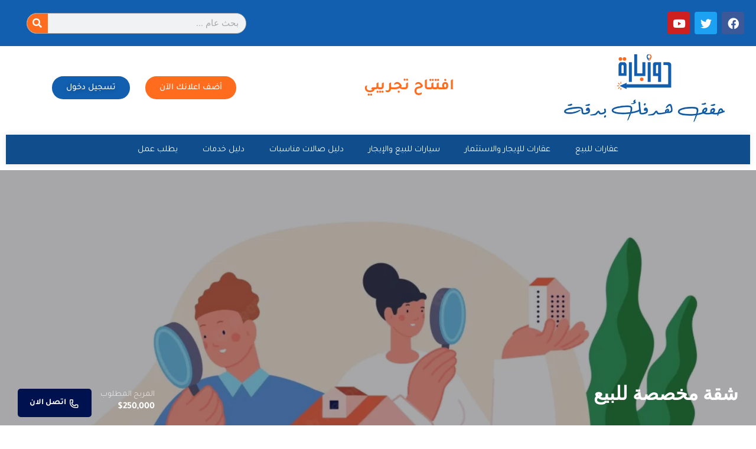

--- FILE ---
content_type: text/html; charset=UTF-8
request_url: https://dozbara.com/listing/%D8%B4%D9%82%D8%A9-%D9%85%D8%AE%D8%B5%D8%B5%D8%A9-%D9%84%D9%84%D8%A8%D9%8A%D8%B9/
body_size: 49812
content:
<!DOCTYPE html>
<html dir="rtl" lang="ar" prefix="og: https://ogp.me/ns#">
<head>
	<meta charset="UTF-8" />
	<meta name="viewport" content="width=device-width, initial-scale=1.0" />
	<link rel="pingback" href="https://dozbara.com/xmlrpc.php">

	
		<!-- Meta Tag Manager -->
		<meta http-equiv="cache-control" content="no-cache" />
		<!-- / Meta Tag Manager -->
<meta property="og:title" content="شقة مخصصة للبيع" />
<meta property="og:url" content="https://dozbara.com/listing/%d8%b4%d9%82%d8%a9-%d9%85%d8%ae%d8%b5%d8%b5%d8%a9-%d9%84%d9%84%d8%a8%d9%8a%d8%b9/" />
<meta property="og:site_name" content="دوزبارة" />
<meta property="og:type" content="profile" />
<meta property="og:description" content="شقة مخصصة في جمعية المدى مشروع ضاحية الفيحاء السكنية

المحضر 63 مرحلة بناء متقدمة

الطابق الرابع الاتجاه جنوبي غربي" />
<meta property="og:image" content="https://dozbara.com/wp-content/uploads/2022/09/real-estate-search-buying-property-concept-people-group-looking-home-market-buy-rent-house-online-building-project-utter-vector-scene_53562-18249-1024x664.webp" />

<!-- تحسين محرك البحث بواسطة رانك ماث - https://rankmath.com/ -->
<title>شقة مخصصة للبيع - دوزبارة</title>
<meta name="description" content="شقة مخصصة في جمعية المدى مشروع ضاحية الفيحاء السكنية"/>
<meta name="robots" content="follow, index, max-snippet:-1, max-video-preview:-1, max-image-preview:large"/>
<link rel="canonical" href="https://dozbara.com/listing/%d8%b4%d9%82%d8%a9-%d9%85%d8%ae%d8%b5%d8%b5%d8%a9-%d9%84%d9%84%d8%a8%d9%8a%d8%b9/" />
<meta property="og:locale" content="ar_AR" />
<meta property="og:type" content="article" />
<meta property="og:title" content="شقة مخصصة للبيع - دوزبارة" />
<meta property="og:description" content="شقة مخصصة في جمعية المدى مشروع ضاحية الفيحاء السكنية" />
<meta property="og:url" content="https://dozbara.com/listing/%d8%b4%d9%82%d8%a9-%d9%85%d8%ae%d8%b5%d8%b5%d8%a9-%d9%84%d9%84%d8%a8%d9%8a%d8%b9/" />
<meta property="og:site_name" content="dozbara" />
<meta property="article:author" content="https://www.facebook.com/Alenmaarealestate" />
<meta name="twitter:card" content="summary_large_image" />
<meta name="twitter:title" content="شقة مخصصة للبيع - دوزبارة" />
<meta name="twitter:description" content="شقة مخصصة في جمعية المدى مشروع ضاحية الفيحاء السكنية" />
<!-- /إضافة تحسين محركات البحث لووردبريس Rank Math -->

<link rel='dns-prefetch' href='//maps.googleapis.com' />
<link rel='dns-prefetch' href='//cdnjs.cloudflare.com' />
<link rel='dns-prefetch' href='//fonts.googleapis.com' />
<link rel="alternate" title="oEmbed (JSON)" type="application/json+oembed" href="https://dozbara.com/wp-json/oembed/1.0/embed?url=https%3A%2F%2Fdozbara.com%2Flisting%2F%25d8%25b4%25d9%2582%25d8%25a9-%25d9%2585%25d8%25ae%25d8%25b5%25d8%25b5%25d8%25a9-%25d9%2584%25d9%2584%25d8%25a8%25d9%258a%25d8%25b9%2F" />
<link rel="alternate" title="oEmbed (XML)" type="text/xml+oembed" href="https://dozbara.com/wp-json/oembed/1.0/embed?url=https%3A%2F%2Fdozbara.com%2Flisting%2F%25d8%25b4%25d9%2582%25d8%25a9-%25d9%2585%25d8%25ae%25d8%25b5%25d8%25b5%25d8%25a9-%25d9%2584%25d9%2584%25d8%25a8%25d9%258a%25d8%25b9%2F&#038;format=xml" />
<style id='wp-img-auto-sizes-contain-inline-css' type='text/css'>
img:is([sizes=auto i],[sizes^="auto," i]){contain-intrinsic-size:3000px 1500px}
/*# sourceURL=wp-img-auto-sizes-contain-inline-css */
</style>
<link rel='preload stylesheet' as='style' onload="this.onload=null;this.rel='stylesheet'" id='wp-block-library-rtl-css' href='https://dozbara.com/wp-includes/css/dist/block-library/style-rtl.min.css?ver=6.9' type='text/css' media='all' />
<link rel='stylesheet' id='wc-blocks-style-rtl-css' href='https://dozbara.com/wp-content/plugins/woocommerce/assets/client/blocks/wc-blocks-rtl.css?ver=wc-10.0.5' type='text/css' media='all' />
<style id='global-styles-inline-css' type='text/css'>
:root{--wp--preset--aspect-ratio--square: 1;--wp--preset--aspect-ratio--4-3: 4/3;--wp--preset--aspect-ratio--3-4: 3/4;--wp--preset--aspect-ratio--3-2: 3/2;--wp--preset--aspect-ratio--2-3: 2/3;--wp--preset--aspect-ratio--16-9: 16/9;--wp--preset--aspect-ratio--9-16: 9/16;--wp--preset--color--black: #000000;--wp--preset--color--cyan-bluish-gray: #abb8c3;--wp--preset--color--white: #ffffff;--wp--preset--color--pale-pink: #f78da7;--wp--preset--color--vivid-red: #cf2e2e;--wp--preset--color--luminous-vivid-orange: #ff6900;--wp--preset--color--luminous-vivid-amber: #fcb900;--wp--preset--color--light-green-cyan: #7bdcb5;--wp--preset--color--vivid-green-cyan: #00d084;--wp--preset--color--pale-cyan-blue: #8ed1fc;--wp--preset--color--vivid-cyan-blue: #0693e3;--wp--preset--color--vivid-purple: #9b51e0;--wp--preset--gradient--vivid-cyan-blue-to-vivid-purple: linear-gradient(135deg,rgb(6,147,227) 0%,rgb(155,81,224) 100%);--wp--preset--gradient--light-green-cyan-to-vivid-green-cyan: linear-gradient(135deg,rgb(122,220,180) 0%,rgb(0,208,130) 100%);--wp--preset--gradient--luminous-vivid-amber-to-luminous-vivid-orange: linear-gradient(135deg,rgb(252,185,0) 0%,rgb(255,105,0) 100%);--wp--preset--gradient--luminous-vivid-orange-to-vivid-red: linear-gradient(135deg,rgb(255,105,0) 0%,rgb(207,46,46) 100%);--wp--preset--gradient--very-light-gray-to-cyan-bluish-gray: linear-gradient(135deg,rgb(238,238,238) 0%,rgb(169,184,195) 100%);--wp--preset--gradient--cool-to-warm-spectrum: linear-gradient(135deg,rgb(74,234,220) 0%,rgb(151,120,209) 20%,rgb(207,42,186) 40%,rgb(238,44,130) 60%,rgb(251,105,98) 80%,rgb(254,248,76) 100%);--wp--preset--gradient--blush-light-purple: linear-gradient(135deg,rgb(255,206,236) 0%,rgb(152,150,240) 100%);--wp--preset--gradient--blush-bordeaux: linear-gradient(135deg,rgb(254,205,165) 0%,rgb(254,45,45) 50%,rgb(107,0,62) 100%);--wp--preset--gradient--luminous-dusk: linear-gradient(135deg,rgb(255,203,112) 0%,rgb(199,81,192) 50%,rgb(65,88,208) 100%);--wp--preset--gradient--pale-ocean: linear-gradient(135deg,rgb(255,245,203) 0%,rgb(182,227,212) 50%,rgb(51,167,181) 100%);--wp--preset--gradient--electric-grass: linear-gradient(135deg,rgb(202,248,128) 0%,rgb(113,206,126) 100%);--wp--preset--gradient--midnight: linear-gradient(135deg,rgb(2,3,129) 0%,rgb(40,116,252) 100%);--wp--preset--font-size--small: 13px;--wp--preset--font-size--medium: 20px;--wp--preset--font-size--large: 36px;--wp--preset--font-size--x-large: 42px;--wp--preset--spacing--20: 0.44rem;--wp--preset--spacing--30: 0.67rem;--wp--preset--spacing--40: 1rem;--wp--preset--spacing--50: 1.5rem;--wp--preset--spacing--60: 2.25rem;--wp--preset--spacing--70: 3.38rem;--wp--preset--spacing--80: 5.06rem;--wp--preset--shadow--natural: 6px 6px 9px rgba(0, 0, 0, 0.2);--wp--preset--shadow--deep: 12px 12px 50px rgba(0, 0, 0, 0.4);--wp--preset--shadow--sharp: 6px 6px 0px rgba(0, 0, 0, 0.2);--wp--preset--shadow--outlined: 6px 6px 0px -3px rgb(255, 255, 255), 6px 6px rgb(0, 0, 0);--wp--preset--shadow--crisp: 6px 6px 0px rgb(0, 0, 0);}:where(.is-layout-flex){gap: 0.5em;}:where(.is-layout-grid){gap: 0.5em;}body .is-layout-flex{display: flex;}.is-layout-flex{flex-wrap: wrap;align-items: center;}.is-layout-flex > :is(*, div){margin: 0;}body .is-layout-grid{display: grid;}.is-layout-grid > :is(*, div){margin: 0;}:where(.wp-block-columns.is-layout-flex){gap: 2em;}:where(.wp-block-columns.is-layout-grid){gap: 2em;}:where(.wp-block-post-template.is-layout-flex){gap: 1.25em;}:where(.wp-block-post-template.is-layout-grid){gap: 1.25em;}.has-black-color{color: var(--wp--preset--color--black) !important;}.has-cyan-bluish-gray-color{color: var(--wp--preset--color--cyan-bluish-gray) !important;}.has-white-color{color: var(--wp--preset--color--white) !important;}.has-pale-pink-color{color: var(--wp--preset--color--pale-pink) !important;}.has-vivid-red-color{color: var(--wp--preset--color--vivid-red) !important;}.has-luminous-vivid-orange-color{color: var(--wp--preset--color--luminous-vivid-orange) !important;}.has-luminous-vivid-amber-color{color: var(--wp--preset--color--luminous-vivid-amber) !important;}.has-light-green-cyan-color{color: var(--wp--preset--color--light-green-cyan) !important;}.has-vivid-green-cyan-color{color: var(--wp--preset--color--vivid-green-cyan) !important;}.has-pale-cyan-blue-color{color: var(--wp--preset--color--pale-cyan-blue) !important;}.has-vivid-cyan-blue-color{color: var(--wp--preset--color--vivid-cyan-blue) !important;}.has-vivid-purple-color{color: var(--wp--preset--color--vivid-purple) !important;}.has-black-background-color{background-color: var(--wp--preset--color--black) !important;}.has-cyan-bluish-gray-background-color{background-color: var(--wp--preset--color--cyan-bluish-gray) !important;}.has-white-background-color{background-color: var(--wp--preset--color--white) !important;}.has-pale-pink-background-color{background-color: var(--wp--preset--color--pale-pink) !important;}.has-vivid-red-background-color{background-color: var(--wp--preset--color--vivid-red) !important;}.has-luminous-vivid-orange-background-color{background-color: var(--wp--preset--color--luminous-vivid-orange) !important;}.has-luminous-vivid-amber-background-color{background-color: var(--wp--preset--color--luminous-vivid-amber) !important;}.has-light-green-cyan-background-color{background-color: var(--wp--preset--color--light-green-cyan) !important;}.has-vivid-green-cyan-background-color{background-color: var(--wp--preset--color--vivid-green-cyan) !important;}.has-pale-cyan-blue-background-color{background-color: var(--wp--preset--color--pale-cyan-blue) !important;}.has-vivid-cyan-blue-background-color{background-color: var(--wp--preset--color--vivid-cyan-blue) !important;}.has-vivid-purple-background-color{background-color: var(--wp--preset--color--vivid-purple) !important;}.has-black-border-color{border-color: var(--wp--preset--color--black) !important;}.has-cyan-bluish-gray-border-color{border-color: var(--wp--preset--color--cyan-bluish-gray) !important;}.has-white-border-color{border-color: var(--wp--preset--color--white) !important;}.has-pale-pink-border-color{border-color: var(--wp--preset--color--pale-pink) !important;}.has-vivid-red-border-color{border-color: var(--wp--preset--color--vivid-red) !important;}.has-luminous-vivid-orange-border-color{border-color: var(--wp--preset--color--luminous-vivid-orange) !important;}.has-luminous-vivid-amber-border-color{border-color: var(--wp--preset--color--luminous-vivid-amber) !important;}.has-light-green-cyan-border-color{border-color: var(--wp--preset--color--light-green-cyan) !important;}.has-vivid-green-cyan-border-color{border-color: var(--wp--preset--color--vivid-green-cyan) !important;}.has-pale-cyan-blue-border-color{border-color: var(--wp--preset--color--pale-cyan-blue) !important;}.has-vivid-cyan-blue-border-color{border-color: var(--wp--preset--color--vivid-cyan-blue) !important;}.has-vivid-purple-border-color{border-color: var(--wp--preset--color--vivid-purple) !important;}.has-vivid-cyan-blue-to-vivid-purple-gradient-background{background: var(--wp--preset--gradient--vivid-cyan-blue-to-vivid-purple) !important;}.has-light-green-cyan-to-vivid-green-cyan-gradient-background{background: var(--wp--preset--gradient--light-green-cyan-to-vivid-green-cyan) !important;}.has-luminous-vivid-amber-to-luminous-vivid-orange-gradient-background{background: var(--wp--preset--gradient--luminous-vivid-amber-to-luminous-vivid-orange) !important;}.has-luminous-vivid-orange-to-vivid-red-gradient-background{background: var(--wp--preset--gradient--luminous-vivid-orange-to-vivid-red) !important;}.has-very-light-gray-to-cyan-bluish-gray-gradient-background{background: var(--wp--preset--gradient--very-light-gray-to-cyan-bluish-gray) !important;}.has-cool-to-warm-spectrum-gradient-background{background: var(--wp--preset--gradient--cool-to-warm-spectrum) !important;}.has-blush-light-purple-gradient-background{background: var(--wp--preset--gradient--blush-light-purple) !important;}.has-blush-bordeaux-gradient-background{background: var(--wp--preset--gradient--blush-bordeaux) !important;}.has-luminous-dusk-gradient-background{background: var(--wp--preset--gradient--luminous-dusk) !important;}.has-pale-ocean-gradient-background{background: var(--wp--preset--gradient--pale-ocean) !important;}.has-electric-grass-gradient-background{background: var(--wp--preset--gradient--electric-grass) !important;}.has-midnight-gradient-background{background: var(--wp--preset--gradient--midnight) !important;}.has-small-font-size{font-size: var(--wp--preset--font-size--small) !important;}.has-medium-font-size{font-size: var(--wp--preset--font-size--medium) !important;}.has-large-font-size{font-size: var(--wp--preset--font-size--large) !important;}.has-x-large-font-size{font-size: var(--wp--preset--font-size--x-large) !important;}
/*# sourceURL=global-styles-inline-css */
</style>

<style id='classic-theme-styles-inline-css' type='text/css'>
/*! This file is auto-generated */
.wp-block-button__link{color:#fff;background-color:#32373c;border-radius:9999px;box-shadow:none;text-decoration:none;padding:calc(.667em + 2px) calc(1.333em + 2px);font-size:1.125em}.wp-block-file__button{background:#32373c;color:#fff;text-decoration:none}
/*# sourceURL=/wp-includes/css/classic-themes.min.css */
</style>
<link rel='stylesheet' id='groovy-menu-style-rtl-css' href='https://dozbara.com/wp-content/plugins/groovy-menu/assets/style/frontend-rtl.css?ver=2.6.3' type='text/css' media='all' />
<link rel='stylesheet' id='groovy-menu-style-fonts-groovy-28328-css' href='https://dozbara.com/wp-content/uploads/groovy/fonts/groovy-28328.css?ver=2.6.3' type='text/css' media='all' />
<link rel='stylesheet' id='groovy-menu-style-fonts-groovy-69018-css' href='https://dozbara.com/wp-content/uploads/groovy/fonts/groovy-69018.css?ver=2.6.3' type='text/css' media='all' />
<link rel='stylesheet' id='groovy-menu-style-fonts-groovy-socicon-css' href='https://dozbara.com/wp-content/uploads/groovy/fonts/groovy-socicon.css?ver=2.6.3' type='text/css' media='all' />
<link rel='stylesheet' id='groovy-menu-font-awesome-rtl-css' href='https://dozbara.com/wp-content/plugins/groovy-menu/assets/style/fontawesome-rtl.css?ver=2.6.3' type='text/css' media='all' crossorigin='anonymous' />
<link rel='preload' as='font' crossorigin='anonymous' id='groovy-menu-font-awesome-file-css' href='https://dozbara.com/wp-content/plugins/groovy-menu/assets/fonts/fontawesome-webfont.woff2?v=4.7.0' type='font/woff2' media='all' />
<link rel='stylesheet' id='groovy-menu-font-internal-rtl-css' href='https://dozbara.com/wp-content/plugins/groovy-menu/assets/style/font-internal-rtl.css?ver=2.6.3' type='text/css' media='all' crossorigin='anonymous' />
<link rel='preload' as='font' crossorigin='anonymous' id='groovy-menu-font-internal-file-css' href='https://dozbara.com/wp-content/plugins/groovy-menu/assets/fonts/crane-font.woff?hhxb42' type='font/woff' media='all' />
<link rel='stylesheet' id='woocommerce-layout-rtl-css' href='https://dozbara.com/wp-content/plugins/woocommerce/assets/css/woocommerce-layout-rtl.css?ver=10.0.5' type='text/css' media='all' />
<link rel='stylesheet' id='woocommerce-smallscreen-rtl-css' href='https://dozbara.com/wp-content/plugins/woocommerce/assets/css/woocommerce-smallscreen-rtl.css?ver=10.0.5' type='text/css' media='only screen and (max-width: 768px)' />
<link rel='stylesheet' id='woocommerce-general-rtl-css' href='https://dozbara.com/wp-content/plugins/woocommerce/assets/css/woocommerce-rtl.css?ver=10.0.5' type='text/css' media='all' />
<style id='woocommerce-inline-inline-css' type='text/css'>
.woocommerce form .form-row .required { visibility: visible; }
/*# sourceURL=woocommerce-inline-inline-css */
</style>
<link rel='stylesheet' id='brands-styles-css' href='https://dozbara.com/wp-content/plugins/woocommerce/assets/css/brands.css?ver=10.0.5' type='text/css' media='all' />
<link rel='stylesheet' id='elementor-icons-css' href='https://dozbara.com/wp-content/plugins/elementor/assets/lib/eicons/css/elementor-icons.min.css?ver=5.44.0' type='text/css' media='all' />
<link rel='stylesheet' id='elementor-frontend-css' href='https://dozbara.com/wp-content/plugins/elementor/assets/css/frontend-rtl.min.css?ver=3.33.1' type='text/css' media='all' />
<link rel='stylesheet' id='elementor-post-6-css' href='https://dozbara.com/wp-content/uploads/elementor/css/post-6.css?ver=1767522219' type='text/css' media='all' />
<link rel='stylesheet' id='font-awesome-5-all-css' href='https://dozbara.com/wp-content/plugins/elementor/assets/lib/font-awesome/css/all.min.css?ver=3.33.1' type='text/css' media='all' />
<link rel='stylesheet' id='font-awesome-4-shim-css' href='https://dozbara.com/wp-content/plugins/elementor/assets/lib/font-awesome/css/v4-shims.min.css?ver=3.33.1' type='text/css' media='all' />
<link rel='stylesheet' id='widget-social-icons-css' href='https://dozbara.com/wp-content/plugins/elementor/assets/css/widget-social-icons-rtl.min.css?ver=3.33.1' type='text/css' media='all' />
<link rel='stylesheet' id='e-apple-webkit-css' href='https://dozbara.com/wp-content/plugins/elementor/assets/css/conditionals/apple-webkit.min.css?ver=3.33.1' type='text/css' media='all' />
<link rel='stylesheet' id='widget-heading-css' href='https://dozbara.com/wp-content/plugins/elementor/assets/css/widget-heading-rtl.min.css?ver=3.33.1' type='text/css' media='all' />
<link rel='stylesheet' id='widget-search-form-css' href='https://dozbara.com/wp-content/plugins/elementor-pro/assets/css/widget-search-form-rtl.min.css?ver=3.31.2' type='text/css' media='all' />
<link rel='stylesheet' id='elementor-icons-shared-0-css' href='https://dozbara.com/wp-content/plugins/elementor/assets/lib/font-awesome/css/fontawesome.min.css?ver=5.15.3' type='text/css' media='all' />
<link rel='stylesheet' id='elementor-icons-fa-solid-css' href='https://dozbara.com/wp-content/plugins/elementor/assets/lib/font-awesome/css/solid.min.css?ver=5.15.3' type='text/css' media='all' />
<link rel='stylesheet' id='e-animation-swing-css' href='https://dozbara.com/wp-content/plugins/elementor/assets/lib/animations/styles/swing.min.css?ver=3.33.1' type='text/css' media='all' />
<link rel='stylesheet' id='e-motion-fx-css' href='https://dozbara.com/wp-content/plugins/elementor-pro/assets/css/modules/motion-fx.min.css?ver=3.31.2' type='text/css' media='all' />
<link rel='stylesheet' id='widget-image-css' href='https://dozbara.com/wp-content/plugins/elementor/assets/css/widget-image-rtl.min.css?ver=3.33.1' type='text/css' media='all' />
<link rel='stylesheet' id='e-animation-fadeInDown-css' href='https://dozbara.com/wp-content/plugins/elementor/assets/lib/animations/styles/fadeInDown.min.css?ver=3.33.1' type='text/css' media='all' />
<link rel='stylesheet' id='e-animation-flash-css' href='https://dozbara.com/wp-content/plugins/elementor/assets/lib/animations/styles/flash.min.css?ver=3.33.1' type='text/css' media='all' />
<link rel='stylesheet' id='widget-divider-css' href='https://dozbara.com/wp-content/plugins/elementor/assets/css/widget-divider-rtl.min.css?ver=3.33.1' type='text/css' media='all' />
<link rel='stylesheet' id='e-popup-css' href='https://dozbara.com/wp-content/plugins/elementor-pro/assets/css/conditionals/popup.min.css?ver=3.31.2' type='text/css' media='all' />
<link rel='stylesheet' id='elementor-post-304-css' href='https://dozbara.com/wp-content/uploads/elementor/css/post-304.css?ver=1767522219' type='text/css' media='all' />
<link rel='stylesheet' id='elementor-post-4328-css' href='https://dozbara.com/wp-content/uploads/elementor/css/post-4328.css?ver=1767522219' type='text/css' media='all' />
<link rel='stylesheet' id='elementor-post-11185-css' href='https://dozbara.com/wp-content/uploads/elementor/css/post-11185.css?ver=1767522219' type='text/css' media='all' />
<link rel='stylesheet' id='mylisting-google-maps-css' href='https://dozbara.com/wp-content/themes/my-listing/assets/dist/maps/google-maps/google-maps-rtl.css?ver=1752486349' type='text/css' media='all' />
<link rel='preload stylesheet' as='style' onload="this.onload=null;this.rel='stylesheet'" id='mylisting-icons-css' href='https://dozbara.com/wp-content/themes/my-listing/assets/dist/icons-rtl.css?ver=1752486349' type='text/css' media='all' />
<link rel='stylesheet' id='mylisting-material-icons-css' href='https://fonts.googleapis.com/icon?family=Material+Icons&#038;display=swap&#038;ver=6.9' type='text/css' media='all' />
<link rel='stylesheet' id='mylisting-select2-css' href='https://dozbara.com/wp-content/themes/my-listing/assets/vendor/select2/select2.css?ver=1752486349' type='text/css' media='all' />
<link rel='stylesheet' id='mylisting-vendor-css' href='https://dozbara.com/wp-content/themes/my-listing/assets/dist/vendor-rtl.css?ver=1752486349' type='text/css' media='all' />
<link rel='stylesheet' id='mylisting-frontend-css' href='https://dozbara.com/wp-content/themes/my-listing/assets/dist/frontend-rtl.css?ver=1752486349' type='text/css' media='all' />
<link rel='stylesheet' id='ml-max-w-1200-css' href='https://dozbara.com/wp-content/themes/my-listing/assets/dist/max-width-1200-rtl.css?ver=1752486349' type='text/css' media='(max-width: 1200px)' />
<link rel='stylesheet' id='ml-max-w-992-css' href='https://dozbara.com/wp-content/themes/my-listing/assets/dist/max-width-992-rtl.css?ver=1752486349' type='text/css' media='(max-width: 992px)' />
<link rel='stylesheet' id='ml-max-w-768-css' href='https://dozbara.com/wp-content/themes/my-listing/assets/dist/max-width-768-rtl.css?ver=1752486349' type='text/css' media='(max-width: 768px)' />
<link rel='stylesheet' id='ml-max-w-600-css' href='https://dozbara.com/wp-content/themes/my-listing/assets/dist/max-width-600-rtl.css?ver=1752486349' type='text/css' media='(max-width: 600px)' />
<link rel='stylesheet' id='ml-max-w-480-css' href='https://dozbara.com/wp-content/themes/my-listing/assets/dist/max-width-480-rtl.css?ver=1752486349' type='text/css' media='(max-width: 480px)' />
<link rel='stylesheet' id='ml-max-w-320-css' href='https://dozbara.com/wp-content/themes/my-listing/assets/dist/max-width-320-rtl.css?ver=1752486349' type='text/css' media='(max-width: 320px)' />
<link rel='stylesheet' id='ml-min-w-993-css' href='https://dozbara.com/wp-content/themes/my-listing/assets/dist/min-width-993-rtl.css?ver=1752486349' type='text/css' media='(min-width: 993px)' />
<link rel='stylesheet' id='ml-min-w-1201-css' href='https://dozbara.com/wp-content/themes/my-listing/assets/dist/min-width-1201-rtl.css?ver=1752486349' type='text/css' media='(min-width: 1201px)' />
<link rel='stylesheet' id='mylisting-single-listing-css' href='https://dozbara.com/wp-content/themes/my-listing/assets/dist/single-listing-rtl.css?ver=1752486349' type='text/css' media='all' />
<link rel='stylesheet' id='wc-general-style-css' href='https://dozbara.com/wp-content/themes/my-listing/assets/dist/wc-general-style-rtl.css?ver=1752486349' type='text/css' media='all' />
<link rel='stylesheet' id='theme-styles-default-css' href='https://dozbara.com/wp-content/themes/my-listing/style.css?ver=1752486349' type='text/css' media='all' />
<style id='theme-styles-default-inline-css' type='text/css'>
:root{}
/*# sourceURL=theme-styles-default-inline-css */
</style>
<link rel='stylesheet' id='groovy-menu-preset-style-4844-css' href='https://dozbara.com/wp-content/uploads/groovy/preset_4844_rtl.css?ver=b1d4ac0e123b5ebc70c3b561ad98fa2c_rtl' type='text/css' media='all' />
<link rel='stylesheet' id='eael-general-css' href='https://dozbara.com/wp-content/plugins/essential-addons-for-elementor-lite/assets/front-end/css/view/general.min.css?ver=6.2.2' type='text/css' media='all' />
<link rel='stylesheet' id='mylisting-dynamic-styles-css' href='https://dozbara.com/wp-content/uploads/mylisting-dynamic-styles.css?ver=1756484238' type='text/css' media='all' />
<link rel='stylesheet' id='bdt-uikit-css' href='https://dozbara.com/wp-content/plugins/bdthemes-prime-slider-lite/assets/css/bdt-uikit.rtl.css?ver=3.21.7' type='text/css' media='all' />
<link rel='stylesheet' id='prime-slider-site-css' href='https://dozbara.com/wp-content/plugins/bdthemes-prime-slider-lite/assets/css/prime-slider-site.rtl.css?ver=4.0.7' type='text/css' media='all' />
<link rel='stylesheet' id='elementor-gf-local-roboto-css' href='https://dozbara.com/wp-content/uploads/elementor/google-fonts/css/roboto.css?ver=1746643565' type='text/css' media='all' />
<link rel='stylesheet' id='elementor-gf-local-robotoslab-css' href='https://dozbara.com/wp-content/uploads/elementor/google-fonts/css/robotoslab.css?ver=1746643567' type='text/css' media='all' />
<link rel='stylesheet' id='elementor-gf-local-tajawal-css' href='https://dozbara.com/wp-content/uploads/elementor/google-fonts/css/tajawal.css?ver=1746643568' type='text/css' media='all' />
<link rel='stylesheet' id='elementor-gf-local-cairo-css' href='https://dozbara.com/wp-content/uploads/elementor/google-fonts/css/cairo.css?ver=1746643569' type='text/css' media='all' />
<link rel='stylesheet' id='elementor-icons-fa-brands-css' href='https://dozbara.com/wp-content/plugins/elementor/assets/lib/font-awesome/css/brands.min.css?ver=5.15.3' type='text/css' media='all' />
<script type="text/javascript">
            window._nslDOMReady = (function () {
                const executedCallbacks = new Set();
            
                return function (callback) {
                    /**
                    * Third parties might dispatch DOMContentLoaded events, so we need to ensure that we only run our callback once!
                    */
                    if (executedCallbacks.has(callback)) return;
            
                    const wrappedCallback = function () {
                        if (executedCallbacks.has(callback)) return;
                        executedCallbacks.add(callback);
                        callback();
                    };
            
                    if (document.readyState === "complete" || document.readyState === "interactive") {
                        wrappedCallback();
                    } else {
                        document.addEventListener("DOMContentLoaded", wrappedCallback);
                    }
                };
            })();
        </script><script type="text/javascript" src="https://dozbara.com/wp-includes/js/jquery/jquery.min.js?ver=3.7.1" id="jquery-core-js"></script>
<script type="text/javascript" src="https://dozbara.com/wp-content/plugins/woocommerce/assets/js/jquery-blockui/jquery.blockUI.min.js?ver=2.7.0-wc.10.0.5" id="jquery-blockui-js" defer="defer" data-wp-strategy="defer"></script>
<script type="text/javascript" id="wc-add-to-cart-js-extra">
/* <![CDATA[ */
var wc_add_to_cart_params = {"ajax_url":"/wp-admin/admin-ajax.php","wc_ajax_url":"/?wc-ajax=%%endpoint%%","i18n_view_cart":"\u0639\u0631\u0636 \u0627\u0644\u0633\u0644\u0629","cart_url":"https://dozbara.com/cart-2/","is_cart":"","cart_redirect_after_add":"no"};
//# sourceURL=wc-add-to-cart-js-extra
/* ]]> */
</script>
<script type="text/javascript" src="https://dozbara.com/wp-content/plugins/woocommerce/assets/js/frontend/add-to-cart.min.js?ver=10.0.5" id="wc-add-to-cart-js" defer="defer" data-wp-strategy="defer"></script>
<script type="text/javascript" src="https://dozbara.com/wp-content/plugins/woocommerce/assets/js/js-cookie/js.cookie.min.js?ver=2.1.4-wc.10.0.5" id="js-cookie-js" defer="defer" data-wp-strategy="defer"></script>
<script type="text/javascript" id="woocommerce-js-extra">
/* <![CDATA[ */
var woocommerce_params = {"ajax_url":"/wp-admin/admin-ajax.php","wc_ajax_url":"/?wc-ajax=%%endpoint%%","i18n_password_show":"\u0639\u0631\u0636 \u0643\u0644\u0645\u0629 \u0627\u0644\u0645\u0631\u0648\u0631","i18n_password_hide":"\u0625\u062e\u0641\u0627\u0621 \u0643\u0644\u0645\u0629 \u0627\u0644\u0645\u0631\u0648\u0631"};
//# sourceURL=woocommerce-js-extra
/* ]]> */
</script>
<script type="text/javascript" src="https://dozbara.com/wp-content/plugins/woocommerce/assets/js/frontend/woocommerce.min.js?ver=10.0.5" id="woocommerce-js" defer="defer" data-wp-strategy="defer"></script>
<script type="text/javascript" src="https://dozbara.com/wp-content/plugins/elementor/assets/lib/font-awesome/js/v4-shims.min.js?ver=3.33.1" id="font-awesome-4-shim-js"></script>
<script type="text/javascript" src="https://dozbara.com/wp-content/plugins/bdthemes-prime-slider-lite/assets/js/bdt-uikit.min.js?ver=3.21.7" id="bdt-uikit-js"></script>
<link rel="https://api.w.org/" href="https://dozbara.com/wp-json/" /><link rel="EditURI" type="application/rsd+xml" title="RSD" href="https://dozbara.com/xmlrpc.php?rsd" />
<link rel="stylesheet" href="https://dozbara.com/wp-content/themes/my-listing/rtl.css" type="text/css" media="screen" /><meta name="generator" content="WordPress 6.9" />
<link rel='shortlink' href='https://dozbara.com/?p=11445' />

<link rel="stylesheet" id="gm-google-fonts-b6d55bb073848ee4852f3456ff56ce74" href="https://fonts.googleapis.com/css?family=Tajawal" type="text/css" media="all">
<script type="text/javascript">var MyListing = {"Helpers":{},"Handlers":{},"MapConfig":{"ClusterSize":35,"AccessToken":"","Language":"default","TypeRestrictions":"geocode","CountryRestrictions":[],"CustomSkins":{}}};</script><script type="text/javascript">var CASE27 = {"ajax_url":"https:\/\/dozbara.com\/wp-admin\/admin-ajax.php","login_url":"https:\/\/dozbara.com\/my-account\/","register_url":"https:\/\/dozbara.com\/my-account\/?register","mylisting_ajax_url":"\/?mylisting-ajax=1","theme_folder":"https:\/\/dozbara.com\/wp-content\/themes\/my-listing","theme_version":"2.11.9","env":"production","ajax_nonce":"47f95fb273","l10n":{"selectOption":"Select an option","errorLoading":"The results could not be loaded.","removeAllItems":"Remove all items","loadingMore":"Loading more results\u2026","noResults":"No results found","searching":"Searching\u2026","datepicker":{"format":"DD MMMM, YY","timeFormat":"h:mm A","dateTimeFormat":"DD MMMM, YY, h:mm A","timePicker24Hour":false,"firstDay":1,"applyLabel":"Apply","cancelLabel":"Cancel","customRangeLabel":"Custom Range","daysOfWeek":["Su","Mo","Tu","We","Th","Fr","Sa"],"monthNames":["January","February","March","April","May","June","July","August","September","October","November","December"]},"irreversible_action":"This is an irreversible action. Proceed anyway?","delete_listing_confirm":"Are you sure you want to delete this listing?","copied_to_clipboard":"Copied!","nearby_listings_location_required":"Enter a location to find nearby listings.","nearby_listings_retrieving_location":"Retrieving location...","nearby_listings_searching":"Searching for nearby listings...","geolocation_failed":"You must enable location to use this feature.","something_went_wrong":"Something went wrong.","all_in_category":"All in \"%s\"","invalid_file_type":"Invalid file type. Accepted types:","file_limit_exceeded":"You have exceeded the file upload limit (%d).","file_size_limit":"This attachement (%s) exceeds upload size limit (%d)."},"woocommerce":[],"map_provider":"google-maps","google_btn_local":"ar","caption1":"false","caption2":"false","close_on_scroll":"","recaptcha_type":"v2","recaptcha_key":"6LcwRK0UAAAAAGNcbiPmcsFzlLNX7Q5zs7kCkzDH","js_field_html_img":"<div class=\"uploaded-file uploaded-image review-gallery-image job-manager-uploaded-file\">\t<span class=\"uploaded-file-preview\">\t\t\t\t\t<span class=\"job-manager-uploaded-file-preview\">\t\t\t\t<img alt=\"Uploaded file\" src=\"\">\t\t\t<\/span>\t\t\t\t<a href=\"#\" class=\"remove-uploaded-file review-gallery-image-remove job-manager-remove-uploaded-file\"><i class=\"mi delete\"><\/i><\/a>\t<\/span>\t<input type=\"hidden\" class=\"input-text\" name=\"\" value=\"b64:\"><\/div>","js_field_html":"<div class=\"uploaded-file  review-gallery-image job-manager-uploaded-file\">\t<span class=\"uploaded-file-preview\">\t\t\t\t\t<span class=\"job-manager-uploaded-file-name\">\t\t\t\t<i class=\"mi insert_drive_file uploaded-file-icon\"><\/i>\t\t\t\t<code><\/code>\t\t\t<\/span>\t\t\t\t<a href=\"#\" class=\"remove-uploaded-file review-gallery-image-remove job-manager-remove-uploaded-file\"><i class=\"mi delete\"><\/i><\/a>\t<\/span>\t<input type=\"hidden\" class=\"input-text\" name=\"\" value=\"b64:\"><\/div>"};</script>	<noscript><style>.woocommerce-product-gallery{ opacity: 1 !important; }</style></noscript>
	<meta name="generator" content="Elementor 3.33.1; features: additional_custom_breakpoints; settings: css_print_method-external, google_font-enabled, font_display-auto">
<style type="text/css">.recentcomments a{display:inline !important;padding:0 !important;margin:0 !important;}</style>			<style>
				.e-con.e-parent:nth-of-type(n+4):not(.e-lazyloaded):not(.e-no-lazyload),
				.e-con.e-parent:nth-of-type(n+4):not(.e-lazyloaded):not(.e-no-lazyload) * {
					background-image: none !important;
				}
				@media screen and (max-height: 1024px) {
					.e-con.e-parent:nth-of-type(n+3):not(.e-lazyloaded):not(.e-no-lazyload),
					.e-con.e-parent:nth-of-type(n+3):not(.e-lazyloaded):not(.e-no-lazyload) * {
						background-image: none !important;
					}
				}
				@media screen and (max-height: 640px) {
					.e-con.e-parent:nth-of-type(n+2):not(.e-lazyloaded):not(.e-no-lazyload),
					.e-con.e-parent:nth-of-type(n+2):not(.e-lazyloaded):not(.e-no-lazyload) * {
						background-image: none !important;
					}
				}
			</style>
			<style type="text/css" id="custom-background-css">
body.custom-background { background-color: #ffffff; }
</style>
	<link rel="icon" href="https://dozbara.com/wp-content/uploads/2023/10/cropped-dozbara2-scaled-1-32x32.jpg" sizes="32x32" />
<link rel="icon" href="https://dozbara.com/wp-content/uploads/2023/10/cropped-dozbara2-scaled-1-192x192.jpg" sizes="192x192" />
<link rel="apple-touch-icon" href="https://dozbara.com/wp-content/uploads/2023/10/cropped-dozbara2-scaled-1-180x180.jpg" />
<meta name="msapplication-TileImage" content="https://dozbara.com/wp-content/uploads/2023/10/cropped-dozbara2-scaled-1-270x270.jpg" />
<style type="text/css">div.nsl-container[data-align="left"] {
    text-align: left;
}

div.nsl-container[data-align="center"] {
    text-align: center;
}

div.nsl-container[data-align="right"] {
    text-align: right;
}


div.nsl-container div.nsl-container-buttons a[data-plugin="nsl"] {
    text-decoration: none;
    box-shadow: none;
    border: 0;
}

div.nsl-container .nsl-container-buttons {
    display: flex;
    padding: 5px 0;
}

div.nsl-container.nsl-container-block .nsl-container-buttons {
    display: inline-grid;
    grid-template-columns: minmax(145px, auto);
}

div.nsl-container-block-fullwidth .nsl-container-buttons {
    flex-flow: column;
    align-items: center;
}

div.nsl-container-block-fullwidth .nsl-container-buttons a,
div.nsl-container-block .nsl-container-buttons a {
    flex: 1 1 auto;
    display: block;
    margin: 5px 0;
    width: 100%;
}

div.nsl-container-inline {
    margin: -5px;
    text-align: left;
}

div.nsl-container-inline .nsl-container-buttons {
    justify-content: center;
    flex-wrap: wrap;
}

div.nsl-container-inline .nsl-container-buttons a {
    margin: 5px;
    display: inline-block;
}

div.nsl-container-grid .nsl-container-buttons {
    flex-flow: row;
    align-items: center;
    flex-wrap: wrap;
}

div.nsl-container-grid .nsl-container-buttons a {
    flex: 1 1 auto;
    display: block;
    margin: 5px;
    max-width: 280px;
    width: 100%;
}

@media only screen and (min-width: 650px) {
    div.nsl-container-grid .nsl-container-buttons a {
        width: auto;
    }
}

div.nsl-container .nsl-button {
    cursor: pointer;
    vertical-align: top;
    border-radius: 4px;
}

div.nsl-container .nsl-button-default {
    color: #fff;
    display: flex;
}

div.nsl-container .nsl-button-icon {
    display: inline-block;
}

div.nsl-container .nsl-button-svg-container {
    flex: 0 0 auto;
    padding: 8px;
    display: flex;
    align-items: center;
}

div.nsl-container svg {
    height: 24px;
    width: 24px;
    vertical-align: top;
}

div.nsl-container .nsl-button-default div.nsl-button-label-container {
    margin: 0 24px 0 12px;
    padding: 10px 0;
    font-family: Helvetica, Arial, sans-serif;
    font-size: 16px;
    line-height: 20px;
    letter-spacing: .25px;
    overflow: hidden;
    text-align: center;
    text-overflow: clip;
    white-space: nowrap;
    flex: 1 1 auto;
    -webkit-font-smoothing: antialiased;
    -moz-osx-font-smoothing: grayscale;
    text-transform: none;
    display: inline-block;
}

div.nsl-container .nsl-button-google[data-skin="light"] {
    box-shadow: inset 0 0 0 1px #747775;
    color: #1f1f1f;
}

div.nsl-container .nsl-button-google[data-skin="dark"] {
    box-shadow: inset 0 0 0 1px #8E918F;
    color: #E3E3E3;
}

div.nsl-container .nsl-button-google[data-skin="neutral"] {
    color: #1F1F1F;
}

div.nsl-container .nsl-button-google div.nsl-button-label-container {
    font-family: "Roboto Medium", Roboto, Helvetica, Arial, sans-serif;
}

div.nsl-container .nsl-button-apple .nsl-button-svg-container {
    padding: 0 6px;
}

div.nsl-container .nsl-button-apple .nsl-button-svg-container svg {
    height: 40px;
    width: auto;
}

div.nsl-container .nsl-button-apple[data-skin="light"] {
    color: #000;
    box-shadow: 0 0 0 1px #000;
}

div.nsl-container .nsl-button-facebook[data-skin="white"] {
    color: #000;
    box-shadow: inset 0 0 0 1px #000;
}

div.nsl-container .nsl-button-facebook[data-skin="light"] {
    color: #1877F2;
    box-shadow: inset 0 0 0 1px #1877F2;
}

div.nsl-container .nsl-button-spotify[data-skin="white"] {
    color: #191414;
    box-shadow: inset 0 0 0 1px #191414;
}

div.nsl-container .nsl-button-apple div.nsl-button-label-container {
    font-size: 17px;
    font-family: -apple-system, BlinkMacSystemFont, "Segoe UI", Roboto, Helvetica, Arial, sans-serif, "Apple Color Emoji", "Segoe UI Emoji", "Segoe UI Symbol";
}

div.nsl-container .nsl-button-slack div.nsl-button-label-container {
    font-size: 17px;
    font-family: -apple-system, BlinkMacSystemFont, "Segoe UI", Roboto, Helvetica, Arial, sans-serif, "Apple Color Emoji", "Segoe UI Emoji", "Segoe UI Symbol";
}

div.nsl-container .nsl-button-slack[data-skin="light"] {
    color: #000000;
    box-shadow: inset 0 0 0 1px #DDDDDD;
}

div.nsl-container .nsl-button-tiktok[data-skin="light"] {
    color: #161823;
    box-shadow: 0 0 0 1px rgba(22, 24, 35, 0.12);
}


div.nsl-container .nsl-button-kakao {
    color: rgba(0, 0, 0, 0.85);
}

.nsl-clear {
    clear: both;
}

.nsl-container {
    clear: both;
}

.nsl-disabled-provider .nsl-button {
    filter: grayscale(1);
    opacity: 0.8;
}

/*Button align start*/

div.nsl-container-inline[data-align="left"] .nsl-container-buttons {
    justify-content: flex-start;
}

div.nsl-container-inline[data-align="center"] .nsl-container-buttons {
    justify-content: center;
}

div.nsl-container-inline[data-align="right"] .nsl-container-buttons {
    justify-content: flex-end;
}


div.nsl-container-grid[data-align="left"] .nsl-container-buttons {
    justify-content: flex-start;
}

div.nsl-container-grid[data-align="center"] .nsl-container-buttons {
    justify-content: center;
}

div.nsl-container-grid[data-align="right"] .nsl-container-buttons {
    justify-content: flex-end;
}

div.nsl-container-grid[data-align="space-around"] .nsl-container-buttons {
    justify-content: space-around;
}

div.nsl-container-grid[data-align="space-between"] .nsl-container-buttons {
    justify-content: space-between;
}

/* Button align end*/

/* Redirect */

#nsl-redirect-overlay {
    display: flex;
    flex-direction: column;
    justify-content: center;
    align-items: center;
    position: fixed;
    z-index: 1000000;
    left: 0;
    top: 0;
    width: 100%;
    height: 100%;
    backdrop-filter: blur(1px);
    background-color: RGBA(0, 0, 0, .32);;
}

#nsl-redirect-overlay-container {
    display: flex;
    flex-direction: column;
    justify-content: center;
    align-items: center;
    background-color: white;
    padding: 30px;
    border-radius: 10px;
}

#nsl-redirect-overlay-spinner {
    content: '';
    display: block;
    margin: 20px;
    border: 9px solid RGBA(0, 0, 0, .6);
    border-top: 9px solid #fff;
    border-radius: 50%;
    box-shadow: inset 0 0 0 1px RGBA(0, 0, 0, .6), 0 0 0 1px RGBA(0, 0, 0, .6);
    width: 40px;
    height: 40px;
    animation: nsl-loader-spin 2s linear infinite;
}

@keyframes nsl-loader-spin {
    0% {
        transform: rotate(0deg)
    }
    to {
        transform: rotate(360deg)
    }
}

#nsl-redirect-overlay-title {
    font-family: -apple-system, BlinkMacSystemFont, "Segoe UI", Roboto, Oxygen-Sans, Ubuntu, Cantarell, "Helvetica Neue", sans-serif;
    font-size: 18px;
    font-weight: bold;
    color: #3C434A;
}

#nsl-redirect-overlay-text {
    font-family: -apple-system, BlinkMacSystemFont, "Segoe UI", Roboto, Oxygen-Sans, Ubuntu, Cantarell, "Helvetica Neue", sans-serif;
    text-align: center;
    font-size: 14px;
    color: #3C434A;
}

/* Redirect END*/</style><style type="text/css">/* Notice fallback */
#nsl-notices-fallback {
    position: fixed;
    right: 10px;
    top: 10px;
    z-index: 10000;
}

.admin-bar #nsl-notices-fallback {
    top: 42px;
}

#nsl-notices-fallback > div {
    position: relative;
    background: #fff;
    border-left: 4px solid #fff;
    box-shadow: 0 1px 1px 0 rgba(0, 0, 0, .1);
    margin: 5px 15px 2px;
    padding: 1px 20px;
}

#nsl-notices-fallback > div.error {
    display: block;
    border-left-color: #dc3232;
}

#nsl-notices-fallback > div.updated {
    display: block;
    border-left-color: #46b450;
}

#nsl-notices-fallback p {
    margin: .5em 0;
    padding: 2px;
}

#nsl-notices-fallback > div:after {
    position: absolute;
    right: 5px;
    top: 5px;
    content: '\00d7';
    display: block;
    height: 16px;
    width: 16px;
    line-height: 16px;
    text-align: center;
    font-size: 20px;
    cursor: pointer;
}</style>		<style type="text/css" id="wp-custom-css">
			
.mobile-explore-head-top .explore-head-search {
    display: none;
}

div#message-inbox-chat {
    margin-top: 50px;
}



.allinone_bannerWithPlaylist.easy .thumbsHolder_ThumbOFF .padding {

    text-align: right;

}
body
{
	font-family:'tajawal';
}

.details-block-content>li>i {
    background: #fff;
    color: rgba(0,0,0,.6);
    height: 40px;
    width: 40px;
    border-radius: 40px;
    display: flex;
    align-items: center;
    justify-content: center;
    min-width: 20px;
    margin-left: 5px;
}

span.wp-editor-content {
    background-color: lightgray;
    padding: 5px 10px 5px 36px;
}

.details-block-content>li {
    display: flex;
    margin-bottom: 5px;
    margin-right: 10px;
}

.item-attr,
.item-property {
  display: inline-block;
}

.plan-name {
    font-size: 26px !important;
}

.wpforms-container legend.wpforms-field-label.wpforms-label-hide, .wpforms-container legend.wpforms-field-sublabel.wpforms-sublabel-hide {
    display: none !important;
}
@media only screen and (max-width: 600px)
div.wpforms-container .wpforms-form .wpforms-field-layout .wpforms-field-layout-columns {
     
    margin-right: 10px;
}
.owl-nav {
    direction: ltr;
}		</style>
		<style type="text/css" id="mylisting-typography">div.wp-editor-content p, div.wp-editor-content ul li,
                div.wp-editor-content ol li, div.plain-text-content .pf-body p{font-size:17px;}</style><link rel='stylesheet' id='wpforms-layout-css' href='https://dozbara.com/wp-content/plugins/wpforms/assets/pro/css/fields/layout.min.css?ver=1.9.8.5' type='text/css' media='all' />
<link rel='stylesheet' id='wpforms-layout-screen-big-css' href='https://dozbara.com/wp-content/plugins/wpforms/assets/pro/css/fields/layout-screen-big.min.css?ver=1.9.8.5' type='text/css' media='(min-width: 601px)' />
<link rel='stylesheet' id='wpforms-layout-screen-small-css' href='https://dozbara.com/wp-content/plugins/wpforms/assets/pro/css/fields/layout-screen-small.min.css?ver=1.9.8.5' type='text/css' media='(max-width: 600px)' />
<link rel='stylesheet' id='wpforms-modern-full-css' href='https://dozbara.com/wp-content/plugins/wpforms/assets/css/frontend/modern/wpforms-full.min.css?ver=1.9.8.5' type='text/css' media='all' />
<style id='wpforms-modern-full-inline-css' type='text/css'>
:root {
				--wpforms-field-border-radius: 3px;
--wpforms-field-border-style: solid;
--wpforms-field-border-size: 1px;
--wpforms-field-background-color: #ffffff;
--wpforms-field-border-color: rgba( 0, 0, 0, 0.25 );
--wpforms-field-border-color-spare: rgba( 0, 0, 0, 0.25 );
--wpforms-field-text-color: rgba( 0, 0, 0, 0.7 );
--wpforms-field-menu-color: #ffffff;
--wpforms-label-color: rgba( 0, 0, 0, 0.85 );
--wpforms-label-sublabel-color: rgba( 0, 0, 0, 0.55 );
--wpforms-label-error-color: #d63637;
--wpforms-button-border-radius: 3px;
--wpforms-button-border-style: none;
--wpforms-button-border-size: 1px;
--wpforms-button-background-color: #066aab;
--wpforms-button-border-color: #066aab;
--wpforms-button-text-color: #ffffff;
--wpforms-page-break-color: #066aab;
--wpforms-background-image: none;
--wpforms-background-position: center center;
--wpforms-background-repeat: no-repeat;
--wpforms-background-size: cover;
--wpforms-background-width: 100px;
--wpforms-background-height: 100px;
--wpforms-background-color: rgba( 0, 0, 0, 0 );
--wpforms-background-url: none;
--wpforms-container-padding: 0px;
--wpforms-container-border-style: none;
--wpforms-container-border-width: 1px;
--wpforms-container-border-color: #000000;
--wpforms-container-border-radius: 3px;
--wpforms-field-size-input-height: 43px;
--wpforms-field-size-input-spacing: 15px;
--wpforms-field-size-font-size: 16px;
--wpforms-field-size-line-height: 19px;
--wpforms-field-size-padding-h: 14px;
--wpforms-field-size-checkbox-size: 16px;
--wpforms-field-size-sublabel-spacing: 5px;
--wpforms-field-size-icon-size: 1;
--wpforms-label-size-font-size: 16px;
--wpforms-label-size-line-height: 19px;
--wpforms-label-size-sublabel-font-size: 14px;
--wpforms-label-size-sublabel-line-height: 17px;
--wpforms-button-size-font-size: 17px;
--wpforms-button-size-height: 41px;
--wpforms-button-size-padding-h: 15px;
--wpforms-button-size-margin-top: 10px;
--wpforms-container-shadow-size-box-shadow: none;
			}
/*# sourceURL=wpforms-modern-full-inline-css */
</style>
<link rel='stylesheet' id='wpforms-pro-modern-full-css' href='https://dozbara.com/wp-content/plugins/wpforms/assets/pro/css/frontend/modern/wpforms-full.min.css?ver=1.9.8.5' type='text/css' media='all' />
</head>
<body class="rtl wp-singular job_listing-template-default single single-job_listing postid-11445 custom-background wp-theme-my-listing theme-my-listing groovy_menu_2-6-3 woocommerce-no-js my-listing single-listing type-numbers package-11061 cover-style-image elementor-default elementor-kit-6">

<div id="c27-site-wrapper"><div class="loader-bg main-loader site-logo-loader" style="background-color: #ffffff;">
	<picture fetchpriority="high" class="" aria-hidden="true" decoding="async">
<source type="image/webp" srcset="https://dozbara.com/wp-content/uploads/2022/09/final-logo-300x229.png.webp"/>
<img fetchpriority="high" width="300" height="229" src="https://dozbara.com/wp-content/uploads/2022/09/final-logo-300x229.png" alt="Site logo" aria-hidden="true" decoding="async"/>
</picture>
</div>
		<header data-elementor-type="header" data-elementor-id="304" class="elementor elementor-304 elementor-location-header" data-elementor-post-type="elementor_library">
					<section data-particle_enable="false" data-particle-mobile-disabled="false" class="elementor-section elementor-top-section elementor-element elementor-element-850c9bd elementor-section-full_width elementor-section-height-default elementor-section-height-default" data-id="850c9bd" data-element_type="section" data-settings="{&quot;background_background&quot;:&quot;classic&quot;}">
						<div class="elementor-container elementor-column-gap-default">
					<div class="elementor-column elementor-col-33 elementor-top-column elementor-element elementor-element-c70424a" data-id="c70424a" data-element_type="column">
			<div class="elementor-widget-wrap elementor-element-populated">
						<section data-particle_enable="false" data-particle-mobile-disabled="false" class="elementor-section elementor-inner-section elementor-element elementor-element-ee8f27e elementor-section-boxed elementor-section-height-default elementor-section-height-default" data-id="ee8f27e" data-element_type="section">
						<div class="elementor-container elementor-column-gap-default">
					<div class="elementor-column elementor-col-50 elementor-inner-column elementor-element elementor-element-c1eb72d" data-id="c1eb72d" data-element_type="column">
			<div class="elementor-widget-wrap elementor-element-populated">
						<div class="elementor-element elementor-element-9190ed8 e-grid-align-right elementor-shape-rounded elementor-grid-0 elementor-widget elementor-widget-social-icons" data-id="9190ed8" data-element_type="widget" data-widget_type="social-icons.default">
				<div class="elementor-widget-container">
							<div class="elementor-social-icons-wrapper elementor-grid" role="list">
							<span class="elementor-grid-item" role="listitem">
					<a class="elementor-icon elementor-social-icon elementor-social-icon-facebook elementor-repeater-item-c562ac5" target="_blank">
						<span class="elementor-screen-only">Facebook</span>
						<i aria-hidden="true" class="fab fa-facebook"></i>					</a>
				</span>
							<span class="elementor-grid-item" role="listitem">
					<a class="elementor-icon elementor-social-icon elementor-social-icon-twitter elementor-repeater-item-bfd6efd" target="_blank">
						<span class="elementor-screen-only">Twitter</span>
						<i aria-hidden="true" class="fab fa-twitter"></i>					</a>
				</span>
							<span class="elementor-grid-item" role="listitem">
					<a class="elementor-icon elementor-social-icon elementor-social-icon-youtube elementor-repeater-item-59ce2c4" target="_blank">
						<span class="elementor-screen-only">Youtube</span>
						<i aria-hidden="true" class="fab fa-youtube"></i>					</a>
				</span>
					</div>
						</div>
				</div>
					</div>
		</div>
				<div class="elementor-column elementor-col-50 elementor-inner-column elementor-element elementor-element-1e94305" data-id="1e94305" data-element_type="column">
			<div class="elementor-widget-wrap elementor-element-populated">
						<div class="elementor-element elementor-element-1927989 elementor-widget elementor-widget-heading" data-id="1927989" data-element_type="widget" data-widget_type="heading.default">
				<div class="elementor-widget-container">
					<h2 class="elementor-heading-title elementor-size-default"></h2>				</div>
				</div>
					</div>
		</div>
					</div>
		</section>
					</div>
		</div>
				<div class="elementor-column elementor-col-33 elementor-top-column elementor-element elementor-element-490a2c0" data-id="490a2c0" data-element_type="column">
			<div class="elementor-widget-wrap">
							</div>
		</div>
				<div class="elementor-column elementor-col-33 elementor-top-column elementor-element elementor-element-f73013a" data-id="f73013a" data-element_type="column">
			<div class="elementor-widget-wrap elementor-element-populated">
						<div class="elementor-element elementor-element-5ecfa20 elementor-widget__width-initial elementor-search-form--skin-classic elementor-search-form--button-type-icon elementor-search-form--icon-search elementor-widget elementor-widget-search-form" data-id="5ecfa20" data-element_type="widget" data-settings="{&quot;skin&quot;:&quot;classic&quot;}" data-widget_type="search-form.default">
				<div class="elementor-widget-container">
							<search role="search">
			<form class="elementor-search-form" action="https://dozbara.com" method="get">
												<div class="elementor-search-form__container">
					<label class="elementor-screen-only" for="elementor-search-form-5ecfa20">Search</label>

					
					<input id="elementor-search-form-5ecfa20" placeholder="بحث عام ..." class="elementor-search-form__input" type="search" name="s" value="">
					
											<button class="elementor-search-form__submit" type="submit" aria-label="Search">
															<i aria-hidden="true" class="fas fa-search"></i>													</button>
					
									</div>
			</form>
		</search>
						</div>
				</div>
					</div>
		</div>
					</div>
		</section>
				<section data-particle_enable="false" data-particle-mobile-disabled="false" class="elementor-section elementor-top-section elementor-element elementor-element-ceb267f elementor-section-stretched elementor-reverse-mobile elementor-hidden-mobile elementor-section-boxed elementor-section-height-default elementor-section-height-default" data-id="ceb267f" data-element_type="section" data-settings="{&quot;background_background&quot;:&quot;classic&quot;,&quot;stretch_section&quot;:&quot;section-stretched&quot;}">
						<div class="elementor-container elementor-column-gap-default">
					<div class="elementor-column elementor-col-33 elementor-top-column elementor-element elementor-element-4f771db" data-id="4f771db" data-element_type="column">
			<div class="elementor-widget-wrap elementor-element-populated">
						<div class="elementor-element elementor-element-493c22b elementor-invisible elementor-widget elementor-widget-image" data-id="493c22b" data-element_type="widget" data-settings="{&quot;motion_fx_motion_fx_mouse&quot;:&quot;yes&quot;,&quot;_animation&quot;:&quot;swing&quot;}" data-widget_type="image.default">
				<div class="elementor-widget-container">
																<a href="https://dozbara.com/">
							<img width="100" height="68" src="https://dozbara.com/wp-content/uploads/2022/09/final-logo-e1714570678745.png" class="attachment-large size-large wp-image-10218" alt="" />								</a>
															</div>
				</div>
				<div class="elementor-element elementor-element-07453e3 elementor-widget elementor-widget-image" data-id="07453e3" data-element_type="widget" data-widget_type="image.default">
				<div class="elementor-widget-container">
															<picture class="attachment-large size-large wp-image-10204">
<source type="image/webp" srcset="https://dozbara.com/wp-content/uploads/2022/09/dozbara-slug.jpeg.webp 500w, https://dozbara.com/wp-content/uploads/2022/09/dozbara-slug-300x46.jpeg.webp 300w" sizes="(max-width: 500px) 100vw, 500px"/>
<img width="500" height="76" src="https://dozbara.com/wp-content/uploads/2022/09/dozbara-slug.jpeg" alt="" srcset="https://dozbara.com/wp-content/uploads/2022/09/dozbara-slug.jpeg 500w, https://dozbara.com/wp-content/uploads/2022/09/dozbara-slug-300x46.jpeg 300w" sizes="(max-width: 500px) 100vw, 500px"/>
</picture>
															</div>
				</div>
					</div>
		</div>
				<div class="elementor-column elementor-col-33 elementor-top-column elementor-element elementor-element-061e692" data-id="061e692" data-element_type="column">
			<div class="elementor-widget-wrap elementor-element-populated">
						<div class="elementor-element elementor-element-7dc2ec8 elementor-invisible elementor-widget elementor-widget-heading" data-id="7dc2ec8" data-element_type="widget" data-settings="{&quot;motion_fx_motion_fx_scrolling&quot;:&quot;yes&quot;,&quot;motion_fx_scale_effect&quot;:&quot;yes&quot;,&quot;motion_fx_motion_fx_mouse&quot;:&quot;yes&quot;,&quot;_animation&quot;:&quot;fadeInDown&quot;,&quot;motion_fx_scale_direction&quot;:&quot;out-in&quot;,&quot;motion_fx_scale_speed&quot;:{&quot;unit&quot;:&quot;px&quot;,&quot;size&quot;:4,&quot;sizes&quot;:[]},&quot;motion_fx_scale_range&quot;:{&quot;unit&quot;:&quot;%&quot;,&quot;size&quot;:&quot;&quot;,&quot;sizes&quot;:{&quot;start&quot;:20,&quot;end&quot;:80}},&quot;motion_fx_devices&quot;:[&quot;desktop&quot;,&quot;tablet&quot;,&quot;mobile&quot;]}" data-widget_type="heading.default">
				<div class="elementor-widget-container">
					<h2 class="elementor-heading-title elementor-size-default">افتتاح تجريبي <br>
</h2>				</div>
				</div>
					</div>
		</div>
				<div class="elementor-column elementor-col-33 elementor-top-column elementor-element elementor-element-a9f578b" data-id="a9f578b" data-element_type="column">
			<div class="elementor-widget-wrap elementor-element-populated">
						<div class="elementor-element elementor-element-71c0e4a elementor-align-left elementor-widget__width-initial elementor-widget elementor-widget-button" data-id="71c0e4a" data-element_type="widget" data-widget_type="button.default">
				<div class="elementor-widget-container">
									<div class="elementor-button-wrapper">
					<a class="elementor-button elementor-button-link elementor-size-sm" href="https://dozbara.com/add-listing/">
						<span class="elementor-button-content-wrapper">
									<span class="elementor-button-text">أضف اعلانك الآن</span>
					</span>
					</a>
				</div>
								</div>
				</div>
				<div class="elementor-element elementor-element-bc136d5 elementor-align-left elementor-widget__width-initial stax-condition-yes stax-user_role_enabled-yes elementor-widget elementor-widget-button" data-id="bc136d5" data-element_type="widget" data-widget_type="button.default">
				<div class="elementor-widget-container">
									<div class="elementor-button-wrapper">
					<a class="elementor-button elementor-button-link elementor-size-sm" href="https://dozbara.com/login/">
						<span class="elementor-button-content-wrapper">
									<span class="elementor-button-text">تسجيل دخول</span>
					</span>
					</a>
				</div>
								</div>
				</div>
					</div>
		</div>
					</div>
		</section>
				<section data-particle_enable="false" data-particle-mobile-disabled="false" class="elementor-section elementor-top-section elementor-element elementor-element-acd7a62 elementor-section-stretched elementor-reverse-mobile elementor-hidden-desktop elementor-section-boxed elementor-section-height-default elementor-section-height-default" data-id="acd7a62" data-element_type="section" data-settings="{&quot;background_background&quot;:&quot;classic&quot;,&quot;stretch_section&quot;:&quot;section-stretched&quot;}">
						<div class="elementor-container elementor-column-gap-default">
					<div class="elementor-column elementor-col-50 elementor-top-column elementor-element elementor-element-d592ac8" data-id="d592ac8" data-element_type="column">
			<div class="elementor-widget-wrap elementor-element-populated">
						<div class="elementor-element elementor-element-053d092 elementor-mobile-align-left elementor-widget elementor-widget-button" data-id="053d092" data-element_type="widget" data-widget_type="button.default">
				<div class="elementor-widget-container">
									<div class="elementor-button-wrapper">
					<a class="elementor-button elementor-button-link elementor-size-sm" href="https://dozbara.com/add-listing/">
						<span class="elementor-button-content-wrapper">
									<span class="elementor-button-text">أضف اعلانك هنا</span>
					</span>
					</a>
				</div>
								</div>
				</div>
				<div class="elementor-element elementor-element-8c87307 elementor-mobile-align-left stax-condition-yes stax-user_role_enabled-yes elementor-widget elementor-widget-button" data-id="8c87307" data-element_type="widget" data-widget_type="button.default">
				<div class="elementor-widget-container">
									<div class="elementor-button-wrapper">
					<a class="elementor-button elementor-button-link elementor-size-sm" href="https://dozbara.com/login/">
						<span class="elementor-button-content-wrapper">
									<span class="elementor-button-text">تسجيل الدخول</span>
					</span>
					</a>
				</div>
								</div>
				</div>
					</div>
		</div>
				<div class="elementor-column elementor-col-50 elementor-top-column elementor-element elementor-element-cb731df" data-id="cb731df" data-element_type="column">
			<div class="elementor-widget-wrap elementor-element-populated">
						<div class="elementor-element elementor-element-bbd5b70 elementor-widget elementor-widget-heading" data-id="bbd5b70" data-element_type="widget" data-widget_type="heading.default">
				<div class="elementor-widget-container">
					<h4 class="elementor-heading-title elementor-size-default">افتتاح تجريبي</h4>				</div>
				</div>
				<div class="elementor-element elementor-element-4257255 elementor-widget elementor-widget-image" data-id="4257255" data-element_type="widget" data-settings="{&quot;_animation_mobile&quot;:&quot;swing&quot;}" data-widget_type="image.default">
				<div class="elementor-widget-container">
																<a href="https://dozbara.com/">
							<img width="100" height="68" src="https://dozbara.com/wp-content/uploads/2022/09/final-logo-e1714570678745.png" class="attachment-large size-large wp-image-10218" alt="" />								</a>
															</div>
				</div>
				<div class="elementor-element elementor-element-6fa7fcd elementor-widget elementor-widget-image" data-id="6fa7fcd" data-element_type="widget" data-widget_type="image.default">
				<div class="elementor-widget-container">
															<picture class="attachment-large size-large wp-image-10204">
<source type="image/webp" srcset="https://dozbara.com/wp-content/uploads/2022/09/dozbara-slug.jpeg.webp 500w, https://dozbara.com/wp-content/uploads/2022/09/dozbara-slug-300x46.jpeg.webp 300w" sizes="(max-width: 500px) 100vw, 500px"/>
<img width="500" height="76" src="https://dozbara.com/wp-content/uploads/2022/09/dozbara-slug.jpeg" alt="" srcset="https://dozbara.com/wp-content/uploads/2022/09/dozbara-slug.jpeg 500w, https://dozbara.com/wp-content/uploads/2022/09/dozbara-slug-300x46.jpeg 300w" sizes="(max-width: 500px) 100vw, 500px"/>
</picture>
															</div>
				</div>
					</div>
		</div>
					</div>
		</section>
				<section data-particle_enable="false" data-particle-mobile-disabled="false" class="elementor-section elementor-top-section elementor-element elementor-element-72e598e elementor-section-full_width elementor-section-height-default elementor-section-height-default" data-id="72e598e" data-element_type="section">
						<div class="elementor-container elementor-column-gap-default">
					<div class="elementor-column elementor-col-100 elementor-top-column elementor-element elementor-element-37db15c" data-id="37db15c" data-element_type="column">
			<div class="elementor-widget-wrap elementor-element-populated">
						<div class="elementor-element elementor-element-4dbe79a elementor-widget__width-inherit elementor-widget elementor-widget-groovy_menu_plugin" data-id="4dbe79a" data-element_type="widget" data-widget_type="groovy_menu_plugin.default">
				<div class="elementor-widget-container">
					
	<header class="gm-navbar gm-preset-id-4844 gm-navbar--align-left gm-navbar--style-1 gm-top-links-align-center gm-navbar--toolbar-false gm-navbar--has-shadow gm-navbar--shadow-tiny gm-navbar--has-shadow-sticky gm-navbar--has-shadow-dropdown gm-navbar--shadow-dropdown-medium gm-navbar--hide-gm-caret gm-dropdown-hover-style-default gm-dropdown-appearance-animate-from-bottom gm-dropdown-with-scrollbar"
	        id="gm-696ccd6ade84d" data-version="2.6.3">
		<div class="gm-wrapper"><div class="gm-inner">
				<div class="gm-inner-bg"></div>
				<div class="gm-container"><div class="gm-logo"></div><div class="gm-menu-btn gm-burger hamburger"><div class="hamburger-box"><div class="hamburger-inner"></div></div></div><div class="gm-main-menu-wrapper"><nav id="gm-main-menu"><ul id="menu-main-menu" class="gm-navbar-nav"><li id="menu-item-4837" class="menu-item menu-item-type-custom menu-item-object-custom menu-item-has-children gm-menu-item gm-menu-item--lvl-0 gm-dropdown mega-gm-dropdown"><a href="#" class="gm-anchor gm-dropdown-toggle"><span class="gm-menu-item__txt-wrapper"><span class="gm-menu-item__txt">عقارات للبيع</span></span><span class="gm-caret" aria-label="dropdown"><i class="fa fa-fw fa-angle-down"></i></span></a>
<div class="gm-dropdown-menu-wrapper"><ul class="gm-dropdown-menu gm-dropdown-menu--lvl-1" >
<li><div class="gm-mega-menu-wrapper"><div class="gm-grid-container"><div class="gm-grid-row"><div class="gm-mega-menu__item gm-mega-menu-title-item menu-item-type-custom menu-item-object-custom menu-item-has-children mobile-grid-100 grid-25">
	<div class="gm-dropdown-menu-wrapper"><ul class="" >
		<li id="menu-item-4845" class="menu-item menu-item-type-custom menu-item-object-custom gm-menu-item gm-menu-item--lvl-2"><a href="https://dozbara.com/explore-building" class="gm-anchor gm-menu-item__link"><span class="gm-menu-item__txt-wrapper"><span class="gm-menu-item__txt">أبنية كاملة وعمارات</span></span></a></li>
		<li id="menu-item-4854" class="menu-item menu-item-type-custom menu-item-object-custom gm-menu-item gm-menu-item--lvl-2"><a href="https://dozbara.com/explore-farms" class="gm-anchor gm-menu-item__link"><span class="gm-menu-item__txt-wrapper"><span class="gm-menu-item__txt">أراضي &#8211; بساتين &#8211; مسطحات</span></span></a></li>
		<li id="menu-item-4855" class="menu-item menu-item-type-custom menu-item-object-custom gm-menu-item gm-menu-item--lvl-2"><a href="https://dozbara.com/explore-breaks" class="gm-anchor gm-menu-item__link"><span class="gm-menu-item__txt-wrapper"><span class="gm-menu-item__txt">استراحات على طريق سفر</span></span></a></li>
		<li id="menu-item-4856" class="menu-item menu-item-type-custom menu-item-object-custom gm-menu-item gm-menu-item--lvl-2"><a href="https://dozbara.com/explore-old-houses" class="gm-anchor gm-menu-item__link"><span class="gm-menu-item__txt-wrapper"><span class="gm-menu-item__txt">بيوت عربية (طين وحجر)</span></span></a></li>
		<li id="menu-item-4857" class="menu-item menu-item-type-custom menu-item-object-custom gm-menu-item gm-menu-item--lvl-2"><a href="https://dozbara.com/explore-new_arabic-houses" class="gm-anchor gm-menu-item__link"><span class="gm-menu-item__txt-wrapper"><span class="gm-menu-item__txt">بيوت عربية &#8211; بلوك</span></span></a></li>
		<li id="menu-item-4858" class="menu-item menu-item-type-custom menu-item-object-custom gm-menu-item gm-menu-item--lvl-2"><a href="https://dozbara.com/explore-terraces" class="gm-anchor gm-menu-item__link"><span class="gm-menu-item__txt-wrapper"><span class="gm-menu-item__txt">تراسات سكنية</span></span></a></li>
	</ul></div>
</div><div class="gm-mega-menu__item gm-mega-menu-title-item menu-item-type-custom menu-item-object-custom menu-item-has-children mobile-grid-100 grid-25">
	<div class="gm-dropdown-menu-wrapper"><ul class="" >
		<li id="menu-item-4848" class="menu-item menu-item-type-custom menu-item-object-custom gm-menu-item gm-menu-item--lvl-2"><a href="https://dozbara.com/explore-cinema" class="gm-anchor gm-menu-item__link"><span class="gm-menu-item__txt-wrapper"><span class="gm-menu-item__txt">سينمات</span></span></a></li>
		<li id="menu-item-4866" class="menu-item menu-item-type-custom menu-item-object-custom gm-menu-item gm-menu-item--lvl-2"><a href="https://dozbara.com/explore-chalets" class="gm-anchor gm-menu-item__link"><span class="gm-menu-item__txt-wrapper"><span class="gm-menu-item__txt">شاليهات</span></span></a></li>
		<li id="menu-item-4867" class="menu-item menu-item-type-custom menu-item-object-custom gm-menu-item gm-menu-item--lvl-2"><a href="https://dozbara.com/explore-apartments" class="gm-anchor gm-menu-item__link"><span class="gm-menu-item__txt-wrapper"><span class="gm-menu-item__txt">شقق سكنية طابقية</span></span></a></li>
		<li id="menu-item-4868" class="menu-item menu-item-type-custom menu-item-object-custom gm-menu-item gm-menu-item--lvl-2"><a href="https://dozbara.com/explore-wedding-halls" class="gm-anchor gm-menu-item__link"><span class="gm-menu-item__txt-wrapper"><span class="gm-menu-item__txt">صالات مناسبات للبيع</span></span></a></li>
		<li id="menu-item-4869" class="menu-item menu-item-type-custom menu-item-object-custom gm-menu-item gm-menu-item--lvl-2"><a href="https://dozbara.com/explore-pharmacies" class="gm-anchor gm-menu-item__link"><span class="gm-menu-item__txt-wrapper"><span class="gm-menu-item__txt">صيدليات</span></span></a></li>
		<li id="menu-item-4884" class="menu-item menu-item-type-custom menu-item-object-custom gm-menu-item gm-menu-item--lvl-2"><a href="https://dozbara.com/explore-barbersshops" class="gm-anchor gm-menu-item__link"><span class="gm-menu-item__txt-wrapper"><span class="gm-menu-item__txt">صالونات حلاقة</span></span></a></li>
	</ul></div>
</div><div class="gm-mega-menu__item gm-mega-menu-title-item menu-item-type-custom menu-item-object-custom menu-item-has-children mobile-grid-100 grid-25">
	<div class="gm-dropdown-menu-wrapper"><ul class="" >
		<li id="menu-item-4870" class="menu-item menu-item-type-custom menu-item-object-custom gm-menu-item gm-menu-item--lvl-2"><a href="https://dozbara.com/explore-hotels" class="gm-anchor gm-menu-item__link"><span class="gm-menu-item__txt-wrapper"><span class="gm-menu-item__txt">فنادق</span></span></a></li>
		<li id="menu-item-4871" class="menu-item menu-item-type-custom menu-item-object-custom gm-menu-item gm-menu-item--lvl-2"><a href="https://dozbara.com/explore-villas" class="gm-anchor gm-menu-item__link"><span class="gm-menu-item__txt-wrapper"><span class="gm-menu-item__txt">فيلات وقصور</span></span></a></li>
		<li id="menu-item-4872" class="menu-item menu-item-type-custom menu-item-object-custom gm-menu-item gm-menu-item--lvl-2"><a href="https://dozbara.com/explore-petrol-station" class="gm-anchor gm-menu-item__link"><span class="gm-menu-item__txt-wrapper"><span class="gm-menu-item__txt">كازيات ومحطات وقود</span></span></a></li>
		<li id="menu-item-4873" class="menu-item menu-item-type-custom menu-item-object-custom gm-menu-item gm-menu-item--lvl-2"><a href="https://dozbara.com/explore-commercial-store" class="gm-anchor gm-menu-item__link"><span class="gm-menu-item__txt-wrapper"><span class="gm-menu-item__txt">محلات تجارية وكراجات</span></span></a></li>
		<li id="menu-item-4874" class="menu-item menu-item-type-custom menu-item-object-custom gm-menu-item gm-menu-item--lvl-2"><a href="https://dozbara.com/explore-sports-clubs" class="gm-anchor gm-menu-item__link"><span class="gm-menu-item__txt-wrapper"><span class="gm-menu-item__txt">نوادي رياضية ومسابح</span></span></a></li>
		<li id="menu-item-4875" class="menu-item menu-item-type-custom menu-item-object-custom gm-menu-item gm-menu-item--lvl-2"><a href="https://dozbara.com/explore-malls" class="gm-anchor gm-menu-item__link"><span class="gm-menu-item__txt-wrapper"><span class="gm-menu-item__txt">مولات وسوبر ماركت</span></span></a></li>
		<li id="menu-item-4876" class="menu-item menu-item-type-custom menu-item-object-custom gm-menu-item gm-menu-item--lvl-2"><a href="https://dozbara.com/explore-offices" class="gm-anchor gm-menu-item__link"><span class="gm-menu-item__txt-wrapper"><span class="gm-menu-item__txt">مكاتب ومقرات شركات معارض</span></span></a></li>
	</ul></div>
</div><div class="gm-mega-menu__item gm-mega-menu-title-item menu-item-type-custom menu-item-object-custom menu-item-has-children mobile-grid-100 grid-25">
	<div class="gm-dropdown-menu-wrapper"><ul class="" >
		<li id="menu-item-4879" class="menu-item menu-item-type-custom menu-item-object-custom gm-menu-item gm-menu-item--lvl-2"><a href="https://dozbara.com/explore-factories" class="gm-anchor gm-menu-item__link"><span class="gm-menu-item__txt-wrapper"><span class="gm-menu-item__txt">معامل &#8211; ورشات &#8211; مطابع</span></span></a></li>
		<li id="menu-item-4880" class="menu-item menu-item-type-custom menu-item-object-custom gm-menu-item gm-menu-item--lvl-2"><a href="https://dozbara.com/explore-restaurants" class="gm-anchor gm-menu-item__link"><span class="gm-menu-item__txt-wrapper"><span class="gm-menu-item__txt">مطاعم &#8211; مقاهي &#8211; بوفيه</span></span></a></li>
		<li id="menu-item-4881" class="menu-item menu-item-type-custom menu-item-object-custom gm-menu-item gm-menu-item--lvl-2"><a href="https://dozbara.com/explore-hospitals" class="gm-anchor gm-menu-item__link"><span class="gm-menu-item__txt-wrapper"><span class="gm-menu-item__txt">مشافي &#8211; عيادات</span></span></a></li>
		<li id="menu-item-4882" class="menu-item menu-item-type-custom menu-item-object-custom gm-menu-item gm-menu-item--lvl-2"><a href="https://dozbara.com/explore-schools" class="gm-anchor gm-menu-item__link"><span class="gm-menu-item__txt-wrapper"><span class="gm-menu-item__txt">مدارس &#8211; معاهد &#8211; جامعات</span></span></a></li>
		<li id="menu-item-4883" class="menu-item menu-item-type-custom menu-item-object-custom gm-menu-item gm-menu-item--lvl-2"><a href="https://dozbara.com/explore-stores" class="gm-anchor gm-menu-item__link"><span class="gm-menu-item__txt-wrapper"><span class="gm-menu-item__txt">مستودعات</span></span></a></li>
		<li id="menu-item-4885" class="menu-item menu-item-type-custom menu-item-object-custom gm-menu-item gm-menu-item--lvl-2"><a href="https://dozbara.com/explore-numbers" class="gm-anchor gm-menu-item__link"><span class="gm-menu-item__txt-wrapper"><span class="gm-menu-item__txt">أرقام ضمن جمعيات</span></span></a></li>
		<li id="menu-item-17591" class="menu-item menu-item-type-post_type menu-item-object-page gm-menu-item gm-menu-item--lvl-2"><a href="https://dozbara.com/explore-projects-under-construction-for-sale/" class="gm-anchor gm-menu-item__link"><span class="gm-menu-item__txt-wrapper"><span class="gm-menu-item__txt">مشاريع جديدة أو قيد الانشاء للبيع</span></span></a></li>
	</ul></div>
</div></div></div></div></li></ul></div>
</li>
<li id="menu-item-4886" class="menu-item menu-item-type-custom menu-item-object-custom menu-item-has-children gm-menu-item gm-menu-item--lvl-0 gm-dropdown mega-gm-dropdown"><a href="#" class="gm-anchor gm-dropdown-toggle"><span class="gm-menu-item__txt-wrapper"><span class="gm-menu-item__txt">عقارات للإيجار والاستثمار</span></span><span class="gm-caret" aria-label="dropdown"><i class="fa fa-fw fa-angle-down"></i></span></a>
<div class="gm-dropdown-menu-wrapper"><ul class="gm-dropdown-menu gm-dropdown-menu--lvl-1" >
<li><div class="gm-mega-menu-wrapper"><div class="gm-grid-container"><div class="gm-grid-row"><div class="gm-mega-menu__item gm-mega-menu-title-item menu-item-type-custom menu-item-object-custom menu-item-has-children mobile-grid-100 grid-25">
	<div class="gm-dropdown-menu-wrapper"><ul class="" >
		<li id="menu-item-4887" class="menu-item menu-item-type-custom menu-item-object-custom gm-menu-item gm-menu-item--lvl-2"><a href="https://dozbara.com/explore-building-rent" class="gm-anchor gm-menu-item__link"><span class="gm-menu-item__txt-wrapper"><span class="gm-menu-item__txt">أبنية كاملة وعمارات</span></span></a></li>
		<li id="menu-item-4892" class="menu-item menu-item-type-custom menu-item-object-custom gm-menu-item gm-menu-item--lvl-2"><a href="https://dozbara.com/explore-farms-rent" class="gm-anchor gm-menu-item__link"><span class="gm-menu-item__txt-wrapper"><span class="gm-menu-item__txt">أراضي &#8211; بساتين للإيجار</span></span></a></li>
		<li id="menu-item-4893" class="menu-item menu-item-type-custom menu-item-object-custom gm-menu-item gm-menu-item--lvl-2"><a href="https://dozbara.com/explore-breaks-rent" class="gm-anchor gm-menu-item__link"><span class="gm-menu-item__txt-wrapper"><span class="gm-menu-item__txt">استراحات على طريق سفر</span></span></a></li>
		<li id="menu-item-4894" class="menu-item menu-item-type-custom menu-item-object-custom gm-menu-item gm-menu-item--lvl-2"><a href="https://dozbara.com/explore-old-houses-rent" class="gm-anchor gm-menu-item__link"><span class="gm-menu-item__txt-wrapper"><span class="gm-menu-item__txt">بيوت عربية (طين وحجر)</span></span></a></li>
		<li id="menu-item-4895" class="menu-item menu-item-type-custom menu-item-object-custom gm-menu-item gm-menu-item--lvl-2"><a href="https://dozbara.com/explore-new-arabic-houses-rent" class="gm-anchor gm-menu-item__link"><span class="gm-menu-item__txt-wrapper"><span class="gm-menu-item__txt">بيوت عربية (بلوك)</span></span></a></li>
		<li id="menu-item-4896" class="menu-item menu-item-type-custom menu-item-object-custom gm-menu-item gm-menu-item--lvl-2"><a href="https://dozbara.com/explore-terraces-rent" class="gm-anchor gm-menu-item__link"><span class="gm-menu-item__txt-wrapper"><span class="gm-menu-item__txt">تراسات سكنية للإيجار</span></span></a></li>
	</ul></div>
</div><div class="gm-mega-menu__item gm-mega-menu-title-item menu-item-type-custom menu-item-object-custom menu-item-has-children mobile-grid-100 grid-25">
	<div class="gm-dropdown-menu-wrapper"><ul class="" >
		<li id="menu-item-4897" class="menu-item menu-item-type-custom menu-item-object-custom gm-menu-item gm-menu-item--lvl-2"><a href="https://dozbara.com/explore-cinema-rent" class="gm-anchor gm-menu-item__link"><span class="gm-menu-item__txt-wrapper"><span class="gm-menu-item__txt">سينمات</span></span></a></li>
		<li id="menu-item-4898" class="menu-item menu-item-type-custom menu-item-object-custom gm-menu-item gm-menu-item--lvl-2"><a href="https://dozbara.com/explore-chalets-rent" class="gm-anchor gm-menu-item__link"><span class="gm-menu-item__txt-wrapper"><span class="gm-menu-item__txt">شاليهات للايجار السنوي</span></span></a></li>
		<li id="menu-item-19569" class="menu-item menu-item-type-post_type menu-item-object-page gm-menu-item gm-menu-item--lvl-2"><a href="https://dozbara.com/explore-daily-chalets-rent/" class="gm-anchor gm-menu-item__link"><span class="gm-menu-item__txt-wrapper"><span class="gm-menu-item__txt">شاليهات للايجار الشهري واليومي</span></span></a></li>
		<li id="menu-item-4899" class="menu-item menu-item-type-custom menu-item-object-custom gm-menu-item gm-menu-item--lvl-2"><a href="https://dozbara.com/explore-apartments-rent" class="gm-anchor gm-menu-item__link"><span class="gm-menu-item__txt-wrapper"><span class="gm-menu-item__txt">شقق سكنية للايجار  السنوي</span></span></a></li>
		<li id="menu-item-19603" class="menu-item menu-item-type-post_type menu-item-object-page gm-menu-item gm-menu-item--lvl-2"><a href="https://dozbara.com/apartments-for-daily-or-monthly-rent/" class="gm-anchor gm-menu-item__link"><span class="gm-menu-item__txt-wrapper"><span class="gm-menu-item__txt">شقق سكنية للايجار الشهري أو اليومي</span></span></a></li>
		<li id="menu-item-4900" class="menu-item menu-item-type-custom menu-item-object-custom gm-menu-item gm-menu-item--lvl-2"><a href="https://dozbara.com/explore-wedding-halls-rent" class="gm-anchor gm-menu-item__link"><span class="gm-menu-item__txt-wrapper"><span class="gm-menu-item__txt">صالات مناسبات للاستثمار</span></span></a></li>
		<li id="menu-item-4901" class="menu-item menu-item-type-custom menu-item-object-custom gm-menu-item gm-menu-item--lvl-2"><a href="https://dozbara.com/explore-pharmacies-rent" class="gm-anchor gm-menu-item__link"><span class="gm-menu-item__txt-wrapper"><span class="gm-menu-item__txt">صيدليات للإيجار</span></span></a></li>
	</ul></div>
</div><div class="gm-mega-menu__item gm-mega-menu-title-item menu-item-type-custom menu-item-object-custom menu-item-has-children mobile-grid-100 grid-25">
	<div class="gm-dropdown-menu-wrapper"><ul class="" >
		<li id="menu-item-4903" class="menu-item menu-item-type-custom menu-item-object-custom gm-menu-item gm-menu-item--lvl-2"><a href="https://dozbara.com/explore-villas-rent" class="gm-anchor gm-menu-item__link"><span class="gm-menu-item__txt-wrapper"><span class="gm-menu-item__txt">فيلات وقصور للايجار السنوي</span></span></a></li>
		<li id="menu-item-19609" class="menu-item menu-item-type-post_type menu-item-object-page gm-menu-item gm-menu-item--lvl-2"><a href="https://dozbara.com/explore-villas-and-farms-for-daily-rent/" class="gm-anchor gm-menu-item__link"><span class="gm-menu-item__txt-wrapper"><span class="gm-menu-item__txt">فيلات ومزارع للايجار اليومي</span></span></a></li>
		<li id="menu-item-4904" class="menu-item menu-item-type-custom menu-item-object-custom gm-menu-item gm-menu-item--lvl-2"><a href="https://dozbara.com/explore-petrol-station-rent" class="gm-anchor gm-menu-item__link"><span class="gm-menu-item__txt-wrapper"><span class="gm-menu-item__txt">كازيات ومحطات وقود</span></span></a></li>
		<li id="menu-item-4905" class="menu-item menu-item-type-custom menu-item-object-custom gm-menu-item gm-menu-item--lvl-2"><a href="https://dozbara.com/explore-commercial-store-rent" class="gm-anchor gm-menu-item__link"><span class="gm-menu-item__txt-wrapper"><span class="gm-menu-item__txt">محلات تجارية للإيجار</span></span></a></li>
		<li id="menu-item-4906" class="menu-item menu-item-type-custom menu-item-object-custom gm-menu-item gm-menu-item--lvl-2"><a href="https://dozbara.com/explore-sports-clubs-rent" class="gm-anchor gm-menu-item__link"><span class="gm-menu-item__txt-wrapper"><span class="gm-menu-item__txt">نوادي رياضية ومسابح</span></span></a></li>
		<li id="menu-item-4907" class="menu-item menu-item-type-custom menu-item-object-custom gm-menu-item gm-menu-item--lvl-2"><a href="https://dozbara.com/explore-malls-rent" class="gm-anchor gm-menu-item__link"><span class="gm-menu-item__txt-wrapper"><span class="gm-menu-item__txt">مولات وسوبر ماركات</span></span></a></li>
		<li id="menu-item-4908" class="menu-item menu-item-type-custom menu-item-object-custom gm-menu-item gm-menu-item--lvl-2"><a href="https://dozbara.com/explore-offices-rent" class="gm-anchor gm-menu-item__link"><span class="gm-menu-item__txt-wrapper"><span class="gm-menu-item__txt">مكاتب ومقرات شركات</span></span></a></li>
	</ul></div>
</div><div class="gm-mega-menu__item gm-mega-menu-title-item menu-item-type-custom menu-item-object-custom menu-item-has-children mobile-grid-100 grid-25">
	<div class="gm-dropdown-menu-wrapper"><ul class="" >
		<li id="menu-item-4909" class="menu-item menu-item-type-custom menu-item-object-custom gm-menu-item gm-menu-item--lvl-2"><a href="https://dozbara.com/explore-factories-rent" class="gm-anchor gm-menu-item__link"><span class="gm-menu-item__txt-wrapper"><span class="gm-menu-item__txt">معامل &#8211; ورشات &#8211; مطابع</span></span></a></li>
		<li id="menu-item-4910" class="menu-item menu-item-type-custom menu-item-object-custom gm-menu-item gm-menu-item--lvl-2"><a href="https://dozbara.com/explore-restaurants-rent" class="gm-anchor gm-menu-item__link"><span class="gm-menu-item__txt-wrapper"><span class="gm-menu-item__txt">مطاعم &#8211; مقاهي &#8211; بوفيه</span></span></a></li>
		<li id="menu-item-4911" class="menu-item menu-item-type-custom menu-item-object-custom gm-menu-item gm-menu-item--lvl-2"><a href="https://dozbara.com/explore-hospitals-rent" class="gm-anchor gm-menu-item__link"><span class="gm-menu-item__txt-wrapper"><span class="gm-menu-item__txt">مشافي &#8211; عيادات &#8211; مراكز صحية</span></span></a></li>
		<li id="menu-item-4912" class="menu-item menu-item-type-custom menu-item-object-custom gm-menu-item gm-menu-item--lvl-2"><a href="https://dozbara.com/explore-schools-rent" class="gm-anchor gm-menu-item__link"><span class="gm-menu-item__txt-wrapper"><span class="gm-menu-item__txt">مدارس &#8211; معاهد &#8211; جامعات</span></span></a></li>
		<li id="menu-item-4913" class="menu-item menu-item-type-custom menu-item-object-custom gm-menu-item gm-menu-item--lvl-2"><a href="https://dozbara.com/explore-stores-rent" class="gm-anchor gm-menu-item__link"><span class="gm-menu-item__txt-wrapper"><span class="gm-menu-item__txt">مستودعات</span></span></a></li>
		<li id="menu-item-4914" class="menu-item menu-item-type-custom menu-item-object-custom gm-menu-item gm-menu-item--lvl-2"><a href="https://dozbara.com/explore-barbersshops-rent" class="gm-anchor gm-menu-item__link"><span class="gm-menu-item__txt-wrapper"><span class="gm-menu-item__txt">صالونات حلاقة</span></span></a></li>
		<li id="menu-item-4902" class="menu-item menu-item-type-custom menu-item-object-custom gm-menu-item gm-menu-item--lvl-2"><a href="https://dozbara.com/explore-hotels-rent" class="gm-anchor gm-menu-item__link"><span class="gm-menu-item__txt-wrapper"><span class="gm-menu-item__txt">فنادق للإيجار</span></span></a></li>
	</ul></div>
</div></div></div></div></li></ul></div>
</li>
<li id="menu-item-6268" class="menu-item menu-item-type-custom menu-item-object-custom menu-item-has-children gm-menu-item gm-menu-item--lvl-0 gm-dropdown"><a href="#" class="gm-anchor gm-dropdown-toggle"><span class="gm-menu-item__txt-wrapper"><span class="gm-menu-item__txt">سيارات للبيع والإيجار</span></span><span class="gm-caret" aria-label="dropdown"><i class="fa fa-fw fa-angle-down"></i></span></a>
<div class="gm-dropdown-menu-wrapper"><ul class="gm-dropdown-menu gm-dropdown-menu--lvl-1" >
	<li id="menu-item-6269" class="menu-item menu-item-type-custom menu-item-object-custom gm-menu-item gm-menu-item--lvl-1"><a href="https://dozbara.com/explore-new-cars-for-sale/" class="gm-anchor gm-menu-item__link"><span class="gm-menu-item__txt-wrapper"><span class="gm-menu-item__txt">سيارات جديدة للبيع</span></span></a></li>
	<li id="menu-item-6270" class="menu-item menu-item-type-custom menu-item-object-custom gm-menu-item gm-menu-item--lvl-1"><a href="https://dozbara.com/explore-used-cars-for-sale/" class="gm-anchor gm-menu-item__link"><span class="gm-menu-item__txt-wrapper"><span class="gm-menu-item__txt">سيارات مستعملة للبيع</span></span></a></li>
	<li id="menu-item-19267" class="menu-item menu-item-type-post_type menu-item-object-page gm-menu-item gm-menu-item--lvl-1"><a href="https://dozbara.com/cars-for-rent-annual-page/" class="gm-anchor gm-menu-item__link"><span class="gm-menu-item__txt-wrapper"><span class="gm-menu-item__txt">سيارات للايجار السنوي</span></span></a></li>
	<li id="menu-item-19268" class="menu-item menu-item-type-post_type menu-item-object-page gm-menu-item gm-menu-item--lvl-1"><a href="https://dozbara.com/cars-for-rent-daily-page/" class="gm-anchor gm-menu-item__link"><span class="gm-menu-item__txt-wrapper"><span class="gm-menu-item__txt">سيارات للايجار اليوممي</span></span></a></li>
</ul></div>
</li>
<li id="menu-item-6329" class="menu-item menu-item-type-custom menu-item-object-custom menu-item-has-children gm-menu-item gm-menu-item--lvl-0 gm-dropdown"><a href="#" class="gm-anchor gm-dropdown-toggle"><span class="gm-menu-item__txt-wrapper"><span class="gm-menu-item__txt">دليل صالات مناسبات</span></span><span class="gm-caret" aria-label="dropdown"><i class="fa fa-fw fa-angle-down"></i></span></a>
<div class="gm-dropdown-menu-wrapper"><ul class="gm-dropdown-menu gm-dropdown-menu--lvl-1" >
	<li id="menu-item-6330" class="menu-item menu-item-type-custom menu-item-object-custom gm-menu-item gm-menu-item--lvl-1"><a href="https://dozbara.com/explore-wedding-halls-guide/" class="gm-anchor gm-menu-item__link"><span class="gm-menu-item__txt-wrapper"><span class="gm-menu-item__txt">صالات أفراح</span></span></a></li>
	<li id="menu-item-6331" class="menu-item menu-item-type-custom menu-item-object-custom gm-menu-item gm-menu-item--lvl-1"><a href="https://dozbara.com/explore-hotels-halls-guide/" class="gm-anchor gm-menu-item__link"><span class="gm-menu-item__txt-wrapper"><span class="gm-menu-item__txt">صالات الفنادق</span></span></a></li>
	<li id="menu-item-6332" class="menu-item menu-item-type-custom menu-item-object-custom gm-menu-item gm-menu-item--lvl-1"><a href="https://dozbara.com/explore-condolence-halls-guide/" class="gm-anchor gm-menu-item__link"><span class="gm-menu-item__txt-wrapper"><span class="gm-menu-item__txt">صالات العزاء</span></span></a></li>
</ul></div>
</li>
<li id="menu-item-13398" class="menu-item menu-item-type-custom menu-item-object-custom menu-item-has-children gm-menu-item gm-menu-item--lvl-0 gm-dropdown"><a href="#" class="gm-anchor gm-dropdown-toggle"><span class="gm-menu-item__txt-wrapper"><span class="gm-menu-item__txt">دليل خدمات</span></span><span class="gm-caret" aria-label="dropdown"><i class="fa fa-fw fa-angle-down"></i></span></a>
<div class="gm-dropdown-menu-wrapper"><ul class="gm-dropdown-menu gm-dropdown-menu--lvl-1" >
	<li id="menu-item-19226" class="menu-item menu-item-type-post_type menu-item-object-page gm-menu-item gm-menu-item--lvl-1"><a href="https://dozbara.com/explore-services-engineering-services/" class="gm-anchor gm-menu-item__link"><span class="gm-menu-item__txt-wrapper"><span class="gm-menu-item__txt">خدمات هندسية</span></span></a></li>
	<li id="menu-item-19227" class="menu-item menu-item-type-post_type menu-item-object-page gm-menu-item gm-menu-item--lvl-1"><a href="https://dozbara.com/explore-services-construction-and-furniture/" class="gm-anchor gm-menu-item__link"><span class="gm-menu-item__txt-wrapper"><span class="gm-menu-item__txt">مصانع مواد إنشائية ومفروشات</span></span></a></li>
	<li id="menu-item-19228" class="menu-item menu-item-type-post_type menu-item-object-page gm-menu-item gm-menu-item--lvl-1"><a href="https://dozbara.com/explore-services-contracting/" class="gm-anchor gm-menu-item__link"><span class="gm-menu-item__txt-wrapper"><span class="gm-menu-item__txt">خدمات مقاولات</span></span></a></li>
	<li id="menu-item-19229" class="menu-item menu-item-type-post_type menu-item-object-page gm-menu-item gm-menu-item--lvl-1"><a href="https://dozbara.com/explore-services-delivery-services/" class="gm-anchor gm-menu-item__link"><span class="gm-menu-item__txt-wrapper"><span class="gm-menu-item__txt">خدمات نقل وتوصيل وتوزيع</span></span></a></li>
	<li id="menu-item-19230" class="menu-item menu-item-type-post_type menu-item-object-page gm-menu-item gm-menu-item--lvl-1"><a href="https://dozbara.com/explore-services-car-maintenance-and-supplies/" class="gm-anchor gm-menu-item__link"><span class="gm-menu-item__txt-wrapper"><span class="gm-menu-item__txt">خدمات صيانة ومواد سيارات</span></span></a></li>
	<li id="menu-item-19231" class="menu-item menu-item-type-post_type menu-item-object-page gm-menu-item gm-menu-item--lvl-1"><a href="https://dozbara.com/explore-services-equipment-and-machinery-rental/" class="gm-anchor gm-menu-item__link"><span class="gm-menu-item__txt-wrapper"><span class="gm-menu-item__txt">تأجير معدات وآليات</span></span></a></li>
	<li id="menu-item-19232" class="menu-item menu-item-type-post_type menu-item-object-page gm-menu-item gm-menu-item--lvl-1"><a href="https://dozbara.com/explore-services-selling-building-materials-and-furniture/" class="gm-anchor gm-menu-item__link"><span class="gm-menu-item__txt-wrapper"><span class="gm-menu-item__txt">بيع مواد بناء وفرش</span></span></a></li>
	<li id="menu-item-19233" class="menu-item menu-item-type-post_type menu-item-object-page gm-menu-item gm-menu-item--lvl-1"><a href="https://dozbara.com/explore-services-professional-technical-and-service-work/" class="gm-anchor gm-menu-item__link"><span class="gm-menu-item__txt-wrapper"><span class="gm-menu-item__txt">حرف مهنية وفنية وخدمية (صيانة)</span></span></a></li>
</ul></div>
</li>
<li id="menu-item-8904" class="menu-item menu-item-type-custom menu-item-object-custom menu-item-has-children gm-menu-item gm-menu-item--lvl-0 gm-dropdown"><a href="#" class="gm-anchor gm-dropdown-toggle"><span class="gm-menu-item__txt-wrapper"><span class="gm-menu-item__txt">يطلب عمل</span></span><span class="gm-caret" aria-label="dropdown"><i class="fa fa-fw fa-angle-down"></i></span></a>
<div class="gm-dropdown-menu-wrapper"><ul class="gm-dropdown-menu gm-dropdown-menu--lvl-1" >
	<li id="menu-item-9025" class="menu-item menu-item-type-custom menu-item-object-custom gm-menu-item gm-menu-item--lvl-1"><a href="https://dozbara.com/explore-jobs/?type=looking-for-a-job&#038;sort=latest" class="gm-anchor gm-menu-item__link"><span class="gm-menu-item__txt-wrapper"><span class="gm-menu-item__txt">مطلوب وظيفة</span></span></a></li>
	<li id="menu-item-9024" class="menu-item menu-item-type-custom menu-item-object-custom gm-menu-item gm-menu-item--lvl-1"><a href="https://dozbara.com/explore-jobs/?type=jobs&#038;sort=latest" class="gm-anchor gm-menu-item__link"><span class="gm-menu-item__txt-wrapper"><span class="gm-menu-item__txt">وظائف شاغرة</span></span></a></li>
</ul></div>
</li>
</ul></nav></div>
				</div>
			</div>
		</div>
		<div class="gm-padding"></div>
	</header><aside class="gm-navigation-drawer gm-navigation-drawer--mobile gm-hidden gm-mobile-submenu-style-slider"><div class="gm-grid-container d-flex flex-column h-100"><div class="gm-menu-btn-close-mobile-drawer gm-hamburger-close" aria-label="close"><div class="hamburger is-active hamburger--squeeze"><div class="hamburger-box"><div class="hamburger-inner"></div></div></div></div><div class="gm-mobile-menu-container"><ul id="menu-mobil-menu" class="gm-navbar-nav"><li id="menu-item-mobile-7728" class="menu-item menu-item-type-custom menu-item-object-custom menu-item-has-children gm-menu-item gm-menu-item--lvl-0 gm-dropdown"><a href="#" class="gm-anchor gm-dropdown-toggle"><span class="gm-menu-item__txt-wrapper"><span class="gm-menu-item__txt">عقارات للبيع</span></span><span class="gm-caret" aria-label="dropdown"><i class="fa fa-fw fa-angle-down"></i></span></a>
<div class="gm-dropdown-menu-wrapper"><div class="gm-dropdown-menu-title"></div><ul class="gm-dropdown-menu gm-dropdown-menu--lvl-1" >
	<li id="menu-item-mobile-7730" class="menu-item menu-item-type-custom menu-item-object-custom gm-menu-item gm-menu-item--lvl-1"><a href="https://dozbara.com/explore-classic/?type=real-estate&#038;sort=latest" class="gm-anchor gm-menu-item__link"><span class="gm-menu-item__txt-wrapper"><span class="gm-menu-item__txt">أبنية كاملة وعمارات</span></span></a></li>
	<li id="menu-item-mobile-7731" class="menu-item menu-item-type-custom menu-item-object-custom gm-menu-item gm-menu-item--lvl-1"><a href="https://dozbara.com/explore-classic/?type=farms&#038;sort=latest" class="gm-anchor gm-menu-item__link"><span class="gm-menu-item__txt-wrapper"><span class="gm-menu-item__txt">أراضي &#8211; بساتين &#8211; مسطحات</span></span></a></li>
	<li id="menu-item-mobile-7732" class="menu-item menu-item-type-custom menu-item-object-custom gm-menu-item gm-menu-item--lvl-1"><a href="https://dozbara.com/explore-classic/?type=breaks&#038;sort=latest" class="gm-anchor gm-menu-item__link"><span class="gm-menu-item__txt-wrapper"><span class="gm-menu-item__txt">استراحات على طريق سفر</span></span></a></li>
	<li id="menu-item-mobile-7733" class="menu-item menu-item-type-custom menu-item-object-custom gm-menu-item gm-menu-item--lvl-1"><a href="https://dozbara.com/explore-classic/?type=old-houses&#038;sort=latest" class="gm-anchor gm-menu-item__link"><span class="gm-menu-item__txt-wrapper"><span class="gm-menu-item__txt">بيوت عربية طين وحجر</span></span></a></li>
	<li id="menu-item-mobile-7734" class="menu-item menu-item-type-custom menu-item-object-custom gm-menu-item gm-menu-item--lvl-1"><a href="https://dozbara.com/explore-classic/?type=new-arabic-houses&#038;sort=latest" class="gm-anchor gm-menu-item__link"><span class="gm-menu-item__txt-wrapper"><span class="gm-menu-item__txt">بيوت عربية &#8211; بلوك</span></span></a></li>
	<li id="menu-item-mobile-7735" class="menu-item menu-item-type-custom menu-item-object-custom gm-menu-item gm-menu-item--lvl-1"><a href="https://dozbara.com/explore-classic/?type=terraces&#038;sort=latest" class="gm-anchor gm-menu-item__link"><span class="gm-menu-item__txt-wrapper"><span class="gm-menu-item__txt">تراسات سكنية</span></span></a></li>
	<li id="menu-item-mobile-7737" class="menu-item menu-item-type-custom menu-item-object-custom gm-menu-item gm-menu-item--lvl-1"><a href="https://dozbara.com/explore-classic/?type=cinemas&#038;sort=latest" class="gm-anchor gm-menu-item__link"><span class="gm-menu-item__txt-wrapper"><span class="gm-menu-item__txt">سينمات</span></span></a></li>
	<li id="menu-item-mobile-7738" class="menu-item menu-item-type-custom menu-item-object-custom gm-menu-item gm-menu-item--lvl-1"><a href="https://dozbara.com/explore-classic/?type=chalets&#038;sort=latest" class="gm-anchor gm-menu-item__link"><span class="gm-menu-item__txt-wrapper"><span class="gm-menu-item__txt">شاليهات</span></span></a></li>
	<li id="menu-item-mobile-7739" class="menu-item menu-item-type-custom menu-item-object-custom gm-menu-item gm-menu-item--lvl-1"><a href="https://dozbara.com/explore-classic/?type=apartments&#038;sort=latest" class="gm-anchor gm-menu-item__link"><span class="gm-menu-item__txt-wrapper"><span class="gm-menu-item__txt">شقق سكنية طابقية</span></span></a></li>
	<li id="menu-item-mobile-7740" class="menu-item menu-item-type-custom menu-item-object-custom gm-menu-item gm-menu-item--lvl-1"><a href="https://dozbara.com/explore-classic/?type=wedding-halls&#038;sort=latest" class="gm-anchor gm-menu-item__link"><span class="gm-menu-item__txt-wrapper"><span class="gm-menu-item__txt">صالات افراح</span></span></a></li>
	<li id="menu-item-mobile-7741" class="menu-item menu-item-type-custom menu-item-object-custom gm-menu-item gm-menu-item--lvl-1"><a href="https://dozbara.com/explore-classic/?type=pharmacies&#038;sort=latest" class="gm-anchor gm-menu-item__link"><span class="gm-menu-item__txt-wrapper"><span class="gm-menu-item__txt">صيدليات</span></span></a></li>
	<li id="menu-item-mobile-7742" class="menu-item menu-item-type-custom menu-item-object-custom gm-menu-item gm-menu-item--lvl-1"><a href="https://dozbara.com/explore-classic/?type=hotels&#038;sort=latest" class="gm-anchor gm-menu-item__link"><span class="gm-menu-item__txt-wrapper"><span class="gm-menu-item__txt">فنادق</span></span></a></li>
	<li id="menu-item-mobile-7744" class="menu-item menu-item-type-custom menu-item-object-custom gm-menu-item gm-menu-item--lvl-1"><a href="https://dozbara.com/explore-classic/?type=villas&#038;sort=latest" class="gm-anchor gm-menu-item__link"><span class="gm-menu-item__txt-wrapper"><span class="gm-menu-item__txt">فيلات وقصور للايجار السنوي</span></span></a></li>
	<li id="menu-item-mobile-7745" class="menu-item menu-item-type-custom menu-item-object-custom gm-menu-item gm-menu-item--lvl-1"><a href="https://dozbara.com/explore-classic/?type=petrol-station&#038;sort=latest" class="gm-anchor gm-menu-item__link"><span class="gm-menu-item__txt-wrapper"><span class="gm-menu-item__txt">كازيات ومحطات وقود</span></span></a></li>
	<li id="menu-item-mobile-7746" class="menu-item menu-item-type-custom menu-item-object-custom gm-menu-item gm-menu-item--lvl-1"><a href="https://dozbara.com/explore-classic/?type=stores&#038;sort=latest" class="gm-anchor gm-menu-item__link"><span class="gm-menu-item__txt-wrapper"><span class="gm-menu-item__txt">محلات تجارية وكراجات</span></span></a></li>
	<li id="menu-item-mobile-7747" class="menu-item menu-item-type-custom menu-item-object-custom gm-menu-item gm-menu-item--lvl-1"><a href="https://dozbara.com/explore-classic/?type=sports-clubs&#038;sort=latest" class="gm-anchor gm-menu-item__link"><span class="gm-menu-item__txt-wrapper"><span class="gm-menu-item__txt">نوادي رياضية ومسابح</span></span></a></li>
	<li id="menu-item-mobile-7748" class="menu-item menu-item-type-custom menu-item-object-custom gm-menu-item gm-menu-item--lvl-1"><a href="https://dozbara.com/explore-classic/?type=moles&#038;sort=latest" class="gm-anchor gm-menu-item__link"><span class="gm-menu-item__txt-wrapper"><span class="gm-menu-item__txt">مولات وسوبر ماركت</span></span></a></li>
	<li id="menu-item-mobile-7749" class="menu-item menu-item-type-custom menu-item-object-custom gm-menu-item gm-menu-item--lvl-1"><a href="https://dozbara.com/explore-classic/?type=offices&#038;sort=latest" class="gm-anchor gm-menu-item__link"><span class="gm-menu-item__txt-wrapper"><span class="gm-menu-item__txt">مكاتب ومقرات شركات</span></span></a></li>
	<li id="menu-item-mobile-7751" class="menu-item menu-item-type-custom menu-item-object-custom gm-menu-item gm-menu-item--lvl-1"><a href="https://dozbara.com/explore-classic/?type=factories&#038;sort=latest" class="gm-anchor gm-menu-item__link"><span class="gm-menu-item__txt-wrapper"><span class="gm-menu-item__txt">معامل &#8211; ورشات &#8211; مطابع</span></span></a></li>
	<li id="menu-item-mobile-7752" class="menu-item menu-item-type-custom menu-item-object-custom gm-menu-item gm-menu-item--lvl-1"><a href="https://dozbara.com/explore-classic/?type=restaurants&#038;sort=latest" class="gm-anchor gm-menu-item__link"><span class="gm-menu-item__txt-wrapper"><span class="gm-menu-item__txt">مطاعم &#8211; مقاهي &#8211; بوفيه</span></span></a></li>
	<li id="menu-item-mobile-7753" class="menu-item menu-item-type-custom menu-item-object-custom gm-menu-item gm-menu-item--lvl-1"><a href="https://dozbara.com/explore-classic/?type=hospitals&#038;sort=latest" class="gm-anchor gm-menu-item__link"><span class="gm-menu-item__txt-wrapper"><span class="gm-menu-item__txt">مشافي &#8211; عيادات</span></span></a></li>
	<li id="menu-item-mobile-7754" class="menu-item menu-item-type-custom menu-item-object-custom gm-menu-item gm-menu-item--lvl-1"><a href="https://dozbara.com/explore-classic/?type=schools&#038;sort=latest" class="gm-anchor gm-menu-item__link"><span class="gm-menu-item__txt-wrapper"><span class="gm-menu-item__txt">مدارس &#8211; معاهد &#8211; جامعات</span></span></a></li>
	<li id="menu-item-mobile-7755" class="menu-item menu-item-type-custom menu-item-object-custom gm-menu-item gm-menu-item--lvl-1"><a href="https://dozbara.com/explore-classic/?type=barbershops&#038;sort=latest" class="gm-anchor gm-menu-item__link"><span class="gm-menu-item__txt-wrapper"><span class="gm-menu-item__txt">صالونات حلاقة</span></span></a></li>
	<li id="menu-item-mobile-7756" class="menu-item menu-item-type-custom menu-item-object-custom gm-menu-item gm-menu-item--lvl-1"><a href="https://dozbara.com/explore-classic/?type=stotoo&#038;sort=latest" class="gm-anchor gm-menu-item__link"><span class="gm-menu-item__txt-wrapper"><span class="gm-menu-item__txt">مستودعات</span></span></a></li>
	<li id="menu-item-mobile-7757" class="menu-item menu-item-type-custom menu-item-object-custom gm-menu-item gm-menu-item--lvl-1"><a href="https://dozbara.com/explore-classic/?type=numbers&#038;sort=latest" class="gm-anchor gm-menu-item__link"><span class="gm-menu-item__txt-wrapper"><span class="gm-menu-item__txt">أرقام ضمن جمعيات</span></span></a></li>
	<li id="menu-item-mobile-19063" class="menu-item menu-item-type-custom menu-item-object-custom gm-menu-item gm-menu-item--lvl-1"><a href="https://dozbara.com/explore-projects-under-construction-for-sale/" class="gm-anchor gm-menu-item__link"><span class="gm-menu-item__txt-wrapper"><span class="gm-menu-item__txt">مشاريع جديدة وقيد الانشاء للبيع</span></span></a></li>
</ul></div>
</li>
<li id="menu-item-mobile-7758" class="menu-item menu-item-type-custom menu-item-object-custom menu-item-has-children gm-menu-item gm-menu-item--lvl-0 gm-dropdown"><a href="#" class="gm-anchor gm-dropdown-toggle"><span class="gm-menu-item__txt-wrapper"><span class="gm-menu-item__txt">عقارات للإيجار والاستثمار</span></span><span class="gm-caret" aria-label="dropdown"><i class="fa fa-fw fa-angle-down"></i></span></a>
<div class="gm-dropdown-menu-wrapper"><div class="gm-dropdown-menu-title"></div><ul class="gm-dropdown-menu gm-dropdown-menu--lvl-1" >
	<li id="menu-item-mobile-7760" class="menu-item menu-item-type-custom menu-item-object-custom gm-menu-item gm-menu-item--lvl-1"><a href="https://dozbara.com/explor-rent/?sort=latest" class="gm-anchor gm-menu-item__link"><span class="gm-menu-item__txt-wrapper"><span class="gm-menu-item__txt">أبنية كاملة وعقارات</span></span></a></li>
	<li id="menu-item-mobile-7761" class="menu-item menu-item-type-custom menu-item-object-custom gm-menu-item gm-menu-item--lvl-1"><a href="https://dozbara.com/explor-rent/?type=farms-rent&#038;sort=latest" class="gm-anchor gm-menu-item__link"><span class="gm-menu-item__txt-wrapper"><span class="gm-menu-item__txt">أراضي &#8211; بساتين للإيجار</span></span></a></li>
	<li id="menu-item-mobile-7762" class="menu-item menu-item-type-custom menu-item-object-custom gm-menu-item gm-menu-item--lvl-1"><a href="https://dozbara.com/explor-rent/?type=breaks-rent&#038;sort=latest" class="gm-anchor gm-menu-item__link"><span class="gm-menu-item__txt-wrapper"><span class="gm-menu-item__txt">استراحات على طريق سفر</span></span></a></li>
	<li id="menu-item-mobile-7763" class="menu-item menu-item-type-custom menu-item-object-custom gm-menu-item gm-menu-item--lvl-1"><a href="https://dozbara.com/explor-rent/?type=stone-arabic-houses&#038;sort=latest" class="gm-anchor gm-menu-item__link"><span class="gm-menu-item__txt-wrapper"><span class="gm-menu-item__txt">بيوت عربية (طين وحجر)</span></span></a></li>
	<li id="menu-item-mobile-7764" class="menu-item menu-item-type-custom menu-item-object-custom gm-menu-item gm-menu-item--lvl-1"><a href="https://dozbara.com/explor-rent/?type=new-arabic-houses-rent&#038;sort=latest" class="gm-anchor gm-menu-item__link"><span class="gm-menu-item__txt-wrapper"><span class="gm-menu-item__txt">بيوت عربية (بلوك)</span></span></a></li>
	<li id="menu-item-mobile-7765" class="menu-item menu-item-type-custom menu-item-object-custom gm-menu-item gm-menu-item--lvl-1"><a href="https://dozbara.com/explor-rent/?type=terraces-for-rent&#038;sort=latest" class="gm-anchor gm-menu-item__link"><span class="gm-menu-item__txt-wrapper"><span class="gm-menu-item__txt">تراسات سكنية للايجار</span></span></a></li>
	<li id="menu-item-mobile-7767" class="menu-item menu-item-type-custom menu-item-object-custom gm-menu-item gm-menu-item--lvl-1"><a href="https://dozbara.com/explor-rent/?type=cinemas-rent&#038;sort=latest" class="gm-anchor gm-menu-item__link"><span class="gm-menu-item__txt-wrapper"><span class="gm-menu-item__txt">سينمات</span></span></a></li>
	<li id="menu-item-mobile-7768" class="menu-item menu-item-type-custom menu-item-object-custom gm-menu-item gm-menu-item--lvl-1"><a href="https://dozbara.com/explor-rent/?type=chalets-rent&#038;sort=latest" class="gm-anchor gm-menu-item__link"><span class="gm-menu-item__txt-wrapper"><span class="gm-menu-item__txt">شاليهات للايجار السنوي</span></span></a></li>
	<li id="menu-item-mobile-19515" class="menu-item menu-item-type-post_type menu-item-object-page gm-menu-item gm-menu-item--lvl-1"><a href="https://dozbara.com/explore-daily-chalets-rent/" class="gm-anchor gm-menu-item__link"><span class="gm-menu-item__txt-wrapper"><span class="gm-menu-item__txt">شاليهات للايجار الشهري أو اليومي</span></span></a></li>
	<li id="menu-item-mobile-7769" class="menu-item menu-item-type-custom menu-item-object-custom gm-menu-item gm-menu-item--lvl-1"><a href="https://dozbara.com/explor-rent/?type=apartments-rent&#038;sort=latest" class="gm-anchor gm-menu-item__link"><span class="gm-menu-item__txt-wrapper"><span class="gm-menu-item__txt">شقق سكنية للإيجار السنوي</span></span></a></li>
	<li id="menu-item-mobile-19593" class="menu-item menu-item-type-post_type menu-item-object-page gm-menu-item gm-menu-item--lvl-1"><a href="https://dozbara.com/explore-villas-and-farms-for-daily-rent/" class="gm-anchor gm-menu-item__link"><span class="gm-menu-item__txt-wrapper"><span class="gm-menu-item__txt">شقق للإيجار اليومي أو الشهري</span></span></a></li>
	<li id="menu-item-mobile-7770" class="menu-item menu-item-type-custom menu-item-object-custom gm-menu-item gm-menu-item--lvl-1"><a href="https://dozbara.com/explor-rent/?type=wedding-halls-rent&#038;sort=latest" class="gm-anchor gm-menu-item__link"><span class="gm-menu-item__txt-wrapper"><span class="gm-menu-item__txt">صالات أفراح للاستثمار</span></span></a></li>
	<li id="menu-item-mobile-7771" class="menu-item menu-item-type-custom menu-item-object-custom gm-menu-item gm-menu-item--lvl-1"><a href="https://dozbara.com/explor-rent/?type=pharmacies-rent&#038;sort=latest" class="gm-anchor gm-menu-item__link"><span class="gm-menu-item__txt-wrapper"><span class="gm-menu-item__txt">صيدليات للإيجار</span></span></a></li>
	<li id="menu-item-mobile-7772" class="menu-item menu-item-type-custom menu-item-object-custom gm-menu-item gm-menu-item--lvl-1"><a href="https://dozbara.com/explor-rent/?type=hotels-rent&#038;sort=latest" class="gm-anchor gm-menu-item__link"><span class="gm-menu-item__txt-wrapper"><span class="gm-menu-item__txt">فنادق للإيجار</span></span></a></li>
	<li id="menu-item-mobile-7774" class="menu-item menu-item-type-custom menu-item-object-custom gm-menu-item gm-menu-item--lvl-1"><a href="https://dozbara.com/explor-rent/?type=villas-rent&#038;sort=latest" class="gm-anchor gm-menu-item__link"><span class="gm-menu-item__txt-wrapper"><span class="gm-menu-item__txt">فيلات وقصور للإيجار</span></span></a></li>
	<li id="menu-item-mobile-19610" class="menu-item menu-item-type-post_type menu-item-object-page gm-menu-item gm-menu-item--lvl-1"><a href="https://dozbara.com/explore-villas-and-farms-for-daily-rent/" class="gm-anchor gm-menu-item__link"><span class="gm-menu-item__txt-wrapper"><span class="gm-menu-item__txt">فيلات ومزارع للايجار اليومي</span></span></a></li>
	<li id="menu-item-mobile-7775" class="menu-item menu-item-type-custom menu-item-object-custom gm-menu-item gm-menu-item--lvl-1"><a href="https://dozbara.com/explor-rent/?type=petrol-station-rent&#038;sort=latest" class="gm-anchor gm-menu-item__link"><span class="gm-menu-item__txt-wrapper"><span class="gm-menu-item__txt">كازيات ومحطات وقود</span></span></a></li>
	<li id="menu-item-mobile-7776" class="menu-item menu-item-type-custom menu-item-object-custom gm-menu-item gm-menu-item--lvl-1"><a href="https://dozbara.com/explor-rent/?type=shops-rent&#038;sort=latest" class="gm-anchor gm-menu-item__link"><span class="gm-menu-item__txt-wrapper"><span class="gm-menu-item__txt">محلات تجارية للإيجار</span></span></a></li>
	<li id="menu-item-mobile-7777" class="menu-item menu-item-type-custom menu-item-object-custom gm-menu-item gm-menu-item--lvl-1"><a href="https://dozbara.com/explor-rent/?type=sports-clubs-rent&#038;sort=latest" class="gm-anchor gm-menu-item__link"><span class="gm-menu-item__txt-wrapper"><span class="gm-menu-item__txt">نوادي رياضية ومسابح</span></span></a></li>
	<li id="menu-item-mobile-7778" class="menu-item menu-item-type-custom menu-item-object-custom gm-menu-item gm-menu-item--lvl-1"><a href="https://dozbara.com/explor-rent/?type=moles-rent&#038;sort=latest" class="gm-anchor gm-menu-item__link"><span class="gm-menu-item__txt-wrapper"><span class="gm-menu-item__txt">مولات وسوبر ماركات</span></span></a></li>
	<li id="menu-item-mobile-7779" class="menu-item menu-item-type-custom menu-item-object-custom gm-menu-item gm-menu-item--lvl-1"><a href="https://dozbara.com/explor-rent/?type=offices-rent&#038;sort=latest" class="gm-anchor gm-menu-item__link"><span class="gm-menu-item__txt-wrapper"><span class="gm-menu-item__txt">مكاتب ومقرات شركات</span></span></a></li>
	<li id="menu-item-mobile-7781" class="menu-item menu-item-type-custom menu-item-object-custom gm-menu-item gm-menu-item--lvl-1"><a href="https://dozbara.com/explor-rent/?type=factories-2&#038;sort=latest" class="gm-anchor gm-menu-item__link"><span class="gm-menu-item__txt-wrapper"><span class="gm-menu-item__txt">معامل &#8211; ورشات &#8211; مطابع</span></span></a></li>
	<li id="menu-item-mobile-7782" class="menu-item menu-item-type-custom menu-item-object-custom gm-menu-item gm-menu-item--lvl-1"><a href="https://dozbara.com/explor-rent/?type=restaurants-rent&#038;sort=latest" class="gm-anchor gm-menu-item__link"><span class="gm-menu-item__txt-wrapper"><span class="gm-menu-item__txt">مطاعم &#8211; مقاهي &#8211; بوفيه</span></span></a></li>
	<li id="menu-item-mobile-7783" class="menu-item menu-item-type-custom menu-item-object-custom gm-menu-item gm-menu-item--lvl-1"><a href="https://dozbara.com/explor-rent/?type=hospitals-rent&#038;sort=latest" class="gm-anchor gm-menu-item__link"><span class="gm-menu-item__txt-wrapper"><span class="gm-menu-item__txt">مشافي &#8211; عيادات</span></span></a></li>
	<li id="menu-item-mobile-7784" class="menu-item menu-item-type-custom menu-item-object-custom gm-menu-item gm-menu-item--lvl-1"><a href="https://dozbara.com/explor-rent/?type=schools-rent&#038;sort=latest" class="gm-anchor gm-menu-item__link"><span class="gm-menu-item__txt-wrapper"><span class="gm-menu-item__txt">مدارس &#8211; معاهد &#8211; جامعات</span></span></a></li>
	<li id="menu-item-mobile-7785" class="menu-item menu-item-type-custom menu-item-object-custom gm-menu-item gm-menu-item--lvl-1"><a href="https://dozbara.com/explor-rent/?type=stores-rent&#038;sort=latest" class="gm-anchor gm-menu-item__link"><span class="gm-menu-item__txt-wrapper"><span class="gm-menu-item__txt">مستودعات</span></span></a></li>
	<li id="menu-item-mobile-7786" class="menu-item menu-item-type-custom menu-item-object-custom gm-menu-item gm-menu-item--lvl-1"><a href="https://dozbara.com/explor-rent/?type=barbershops-rent&#038;sort=latest" class="gm-anchor gm-menu-item__link"><span class="gm-menu-item__txt-wrapper"><span class="gm-menu-item__txt">صالونات حلاقة</span></span></a></li>
</ul></div>
</li>
<li id="menu-item-mobile-7787" class="menu-item menu-item-type-custom menu-item-object-custom menu-item-has-children gm-menu-item gm-menu-item--lvl-0 gm-dropdown"><a href="#" class="gm-anchor gm-dropdown-toggle"><span class="gm-menu-item__txt-wrapper"><span class="gm-menu-item__txt">سيارات للبيع والإيجار</span></span><span class="gm-caret" aria-label="dropdown"><i class="fa fa-fw fa-angle-down"></i></span></a>
<div class="gm-dropdown-menu-wrapper"><div class="gm-dropdown-menu-title"></div><ul class="gm-dropdown-menu gm-dropdown-menu--lvl-1" >
	<li id="menu-item-mobile-7788" class="menu-item menu-item-type-custom menu-item-object-custom gm-menu-item gm-menu-item--lvl-1"><a href="https://dozbara.com/explore-cars/" class="gm-anchor gm-menu-item__link"><span class="gm-menu-item__txt-wrapper"><span class="gm-menu-item__txt">سيارات جديدة للبيع</span></span></a></li>
	<li id="menu-item-mobile-7789" class="menu-item menu-item-type-custom menu-item-object-custom gm-menu-item gm-menu-item--lvl-1"><a href="https://dozbara.com/explore-cars/?type=cars-used-for-sale&#038;sort=latest" class="gm-anchor gm-menu-item__link"><span class="gm-menu-item__txt-wrapper"><span class="gm-menu-item__txt">سيارات مستعملة للبيع</span></span></a></li>
	<li id="menu-item-mobile-19269" class="menu-item menu-item-type-post_type menu-item-object-page gm-menu-item gm-menu-item--lvl-1"><a href="https://dozbara.com/cars-for-rent-annual-page/" class="gm-anchor gm-menu-item__link"><span class="gm-menu-item__txt-wrapper"><span class="gm-menu-item__txt">سيارات للايجار السنوي</span></span></a></li>
	<li id="menu-item-mobile-19270" class="menu-item menu-item-type-post_type menu-item-object-page gm-menu-item gm-menu-item--lvl-1"><a href="https://dozbara.com/cars-for-rent-daily-page/" class="gm-anchor gm-menu-item__link"><span class="gm-menu-item__txt-wrapper"><span class="gm-menu-item__txt">سيارات للايجار اليومي</span></span></a></li>
</ul></div>
</li>
<li id="menu-item-mobile-7791" class="menu-item menu-item-type-custom menu-item-object-custom menu-item-has-children gm-menu-item gm-menu-item--lvl-0 gm-dropdown"><a href="#" class="gm-anchor gm-dropdown-toggle"><span class="gm-menu-item__txt-wrapper"><span class="gm-menu-item__txt">عروض صالات مناسبات</span></span><span class="gm-caret" aria-label="dropdown"><i class="fa fa-fw fa-angle-down"></i></span></a>
<div class="gm-dropdown-menu-wrapper"><div class="gm-dropdown-menu-title"></div><ul class="gm-dropdown-menu gm-dropdown-menu--lvl-1" >
	<li id="menu-item-mobile-7792" class="menu-item menu-item-type-custom menu-item-object-custom gm-menu-item gm-menu-item--lvl-1"><a href="https://dozbara.com/explore-halls/?sort=latest" class="gm-anchor gm-menu-item__link"><span class="gm-menu-item__txt-wrapper"><span class="gm-menu-item__txt">صالات أفراح</span></span></a></li>
	<li id="menu-item-mobile-7793" class="menu-item menu-item-type-custom menu-item-object-custom gm-menu-item gm-menu-item--lvl-1"><a href="https://dozbara.com/explore-halls/?type=hotel-wedding-halls&#038;sort=latest" class="gm-anchor gm-menu-item__link"><span class="gm-menu-item__txt-wrapper"><span class="gm-menu-item__txt">صالات الفنادق</span></span></a></li>
	<li id="menu-item-mobile-7794" class="menu-item menu-item-type-custom menu-item-object-custom gm-menu-item gm-menu-item--lvl-1"><a href="https://dozbara.com/explore-halls/?type=condolence-halls&#038;sort=latest" class="gm-anchor gm-menu-item__link"><span class="gm-menu-item__txt-wrapper"><span class="gm-menu-item__txt">صالات العزاء</span></span></a></li>
</ul></div>
</li>
<li id="menu-item-mobile-8947" class="menu-item menu-item-type-custom menu-item-object-custom menu-item-has-children gm-menu-item gm-menu-item--lvl-0 gm-dropdown"><a href="#" class="gm-anchor gm-dropdown-toggle"><span class="gm-menu-item__txt-wrapper"><span class="gm-menu-item__txt">فرص عمل ووظائف</span></span><span class="gm-caret" aria-label="dropdown"><i class="fa fa-fw fa-angle-down"></i></span></a>
<div class="gm-dropdown-menu-wrapper"><div class="gm-dropdown-menu-title"></div><ul class="gm-dropdown-menu gm-dropdown-menu--lvl-1" >
	<li id="menu-item-mobile-13407" class="menu-item menu-item-type-custom menu-item-object-custom gm-menu-item gm-menu-item--lvl-1"><a href="https://dozbara.com/explore-jobs/?type=jobs&#038;sort=latest" class="gm-anchor gm-menu-item__link"><span class="gm-menu-item__txt-wrapper"><span class="gm-menu-item__txt">وظائف شاغرة</span></span></a></li>
	<li id="menu-item-mobile-13408" class="menu-item menu-item-type-custom menu-item-object-custom gm-menu-item gm-menu-item--lvl-1"><a href="https://dozbara.com/explore-jobs/?type=looking-for-a-job&#038;sort=latest" class="gm-anchor gm-menu-item__link"><span class="gm-menu-item__txt-wrapper"><span class="gm-menu-item__txt">يطلب وظيفة</span></span></a></li>
</ul></div>
</li>
<li id="menu-item-mobile-13410" class="menu-item menu-item-type-custom menu-item-object-custom menu-item-has-children gm-menu-item gm-menu-item--lvl-0 gm-dropdown"><a href="#" class="gm-anchor gm-dropdown-toggle"><span class="gm-menu-item__txt-wrapper"><span class="gm-menu-item__txt">دليل خدمات</span></span><span class="gm-caret" aria-label="dropdown"><i class="fa fa-fw fa-angle-down"></i></span></a>
<div class="gm-dropdown-menu-wrapper"><div class="gm-dropdown-menu-title"></div><ul class="gm-dropdown-menu gm-dropdown-menu--lvl-1" >
	<li id="menu-item-mobile-19234" class="menu-item menu-item-type-post_type menu-item-object-page gm-menu-item gm-menu-item--lvl-1"><a href="https://dozbara.com/explore-services-engineering-services/" class="gm-anchor gm-menu-item__link"><span class="gm-menu-item__txt-wrapper"><span class="gm-menu-item__txt">خدمات هندسية</span></span></a></li>
	<li id="menu-item-mobile-19235" class="menu-item menu-item-type-post_type menu-item-object-page gm-menu-item gm-menu-item--lvl-1"><a href="https://dozbara.com/explore-services-construction-and-furniture/" class="gm-anchor gm-menu-item__link"><span class="gm-menu-item__txt-wrapper"><span class="gm-menu-item__txt">مصانع مواد إنشائية ومفروشات</span></span></a></li>
	<li id="menu-item-mobile-19236" class="menu-item menu-item-type-post_type menu-item-object-page gm-menu-item gm-menu-item--lvl-1"><a href="https://dozbara.com/explore-services-contracting/" class="gm-anchor gm-menu-item__link"><span class="gm-menu-item__txt-wrapper"><span class="gm-menu-item__txt">خدمات مقاولات</span></span></a></li>
	<li id="menu-item-mobile-19237" class="menu-item menu-item-type-post_type menu-item-object-page gm-menu-item gm-menu-item--lvl-1"><a href="https://dozbara.com/explore-services-delivery-services/" class="gm-anchor gm-menu-item__link"><span class="gm-menu-item__txt-wrapper"><span class="gm-menu-item__txt">خدمات نقل وتوصيل وتوزيع</span></span></a></li>
	<li id="menu-item-mobile-19238" class="menu-item menu-item-type-post_type menu-item-object-page gm-menu-item gm-menu-item--lvl-1"><a href="https://dozbara.com/explore-services-car-maintenance-and-supplies/" class="gm-anchor gm-menu-item__link"><span class="gm-menu-item__txt-wrapper"><span class="gm-menu-item__txt">خدمات صيانة ومواد سيارات</span></span></a></li>
	<li id="menu-item-mobile-19239" class="menu-item menu-item-type-post_type menu-item-object-page gm-menu-item gm-menu-item--lvl-1"><a href="https://dozbara.com/explore-services-equipment-and-machinery-rental/" class="gm-anchor gm-menu-item__link"><span class="gm-menu-item__txt-wrapper"><span class="gm-menu-item__txt">تأجير معدات وآليات</span></span></a></li>
	<li id="menu-item-mobile-19240" class="menu-item menu-item-type-post_type menu-item-object-page gm-menu-item gm-menu-item--lvl-1"><a href="https://dozbara.com/explore-services-selling-building-materials-and-furniture/" class="gm-anchor gm-menu-item__link"><span class="gm-menu-item__txt-wrapper"><span class="gm-menu-item__txt">بيع مواد بناء وفرش</span></span></a></li>
	<li id="menu-item-mobile-19241" class="menu-item menu-item-type-post_type menu-item-object-page gm-menu-item gm-menu-item--lvl-1"><a href="https://dozbara.com/explore-services-professional-technical-and-service-work/" class="gm-anchor gm-menu-item__link"><span class="gm-menu-item__txt-wrapper"><span class="gm-menu-item__txt">حرف مهنية وفنية وخدمية (صيانة)</span></span></a></li>
</ul></div>
</li>
<li id="menu-item-mobile-7795" class="menu-item menu-item-type-post_type menu-item-object-page gm-menu-item gm-menu-item--lvl-0"><a href="https://dozbara.com/about-us/" class="gm-anchor"><span class="gm-menu-item__txt-wrapper"><span class="gm-menu-item__txt">من نحن</span></span></a></li>
</ul></div><div class="flex-grow-1"></div><div class="gm-mobile-action-area-wrapper d-flex justify-content-center align-items-center text-center mb-4 mt-5"></div></div><div class="gm-mobile-postwrap"></div></aside>				</div>
				</div>
					</div>
		</div>
					</div>
		</section>
				</header>
		<link rel='stylesheet' id='mylisting-blog-feed-widget-css' href='https://dozbara.com/wp-content/themes/my-listing/assets/dist/blog-feed-widget-rtl.css?ver=1752486349' type='text/css' media='all' />
<script type="text/javascript">document.body.dataset.activeTab = window.location.hash.substr(1);</script>
<div class="single-job-listing listing-no-logo" id="c27-single-listing">
    <input type="hidden" id="case27-post-id" value="11445">
    <input type="hidden" id="case27-author-id" value="53">
    <!-- <section> opening tag is omitted -->
        <section class="featured-section profile-cover profile-cover-image" style="padding-bottom: 35%;">
    <img fetchpriority="high" width="1024" height="664" src="https://dozbara.com/wp-content/uploads/2022/09/real-estate-search-buying-property-concept-people-group-looking-home-market-buy-rent-house-online-building-project-utter-vector-scene_53562-18249-1024x664.webp" class="attachment-large size-large" alt="Listing cover image" fetchpriority="high" style="width: 100%; height: auto; aspect-ratio:20/7; object-fit: cover; position: absolute;" decoding="async" srcset="https://dozbara.com/wp-content/uploads/2022/09/real-estate-search-buying-property-concept-people-group-looking-home-market-buy-rent-house-online-building-project-utter-vector-scene_53562-18249-1024x664.webp 1024w, https://dozbara.com/wp-content/uploads/2022/09/real-estate-search-buying-property-concept-people-group-looking-home-market-buy-rent-house-online-building-project-utter-vector-scene_53562-18249-300x194.webp 300w, https://dozbara.com/wp-content/uploads/2022/09/real-estate-search-buying-property-concept-people-group-looking-home-market-buy-rent-house-online-building-project-utter-vector-scene_53562-18249-768x498.webp 768w, https://dozbara.com/wp-content/uploads/2022/09/real-estate-search-buying-property-concept-people-group-looking-home-market-buy-rent-house-online-building-project-utter-vector-scene_53562-18249-1536x995.webp 1536w, https://dozbara.com/wp-content/uploads/2022/09/real-estate-search-buying-property-concept-people-group-looking-home-market-buy-rent-house-online-building-project-utter-vector-scene_53562-18249-600x389.webp 600w, https://dozbara.com/wp-content/uploads/2022/09/real-estate-search-buying-property-concept-people-group-looking-home-market-buy-rent-house-online-building-project-utter-vector-scene_53562-18249.webp 2000w" sizes="(max-width: 1024px) 100vw, 1024px" />    <div class="overlay"
         style="background-color: #242429;
                opacity: 0.4;"
        >
    </div>
<!-- Omit the closing </section> tag -->
        <div class="main-info-desktop">
            <div class="container listing-main-info">
                <div class="col-md-6">
                    <div class="profile-name no-tagline no-rating">
                        
                        <h1 class="case27-primary-text">
                            شقة مخصصة للبيع                                                                                </h1>
                        <div class="pa-below-title">
                            
                                                    </div>
                    </div>
                </div>

                <div class="col-md-6">
    <div class="listing-main-buttons detail-count-2">
        <ul class="no-list-style">
                            <li class="price-or-date">
                    <div class="lmb-label">المربح المطلوب</div>
                    <div class="value"><span class="prefix"> $</span>250,000</div>
                </li>
            
                                                
<li id="cta-89e999" class="lmb-calltoaction ml-track-btn">
    <a href="tel:0964808011" rel="nofollow">
    	<i class="icon-phone-outgoing"></i>    	<span>اتصل الان</span>
    </a>
</li>                                    </ul>
    </div>
</div>            </div>
        </div>
    </section>
    <div class="main-info-mobile">
            </div>
    <div class="profile-header">
        <div class="container">
            <div class="row">
                <div class="col-md-12">
                    <div class="profile-menu">
                        <ul class="cts-carousel no-list-style">
                            <li>
                                    <a href="#" id="listing_tab_profile_toggle" data-section-id="profile" class="listing-tab-toggle toggle-tab-type-main" data-options="{}">
                                        معلومات الإعلان
                                        
                                        
                                                                            </a>
                                </li><li>
                                    <a href="#" id="listing_tab_reviews_toggle" data-section-id="reviews" class="listing-tab-toggle toggle-tab-type-comments" data-options="{}">
                                        تقييمات الإعلان
                                                                                    <span class="items-counter">0</span>
                                        
                                        
                                                                            </a>
                                </li>                            <li class="cts-prev">prev</li>
                            <li class="cts-next">next</li>
                        </ul>
                    </div>
                </div>
            </div>
        </div>
    </div>

    
<div class="container qla-container">
	<div class="quick-listing-actions">
		<ul class="cts-carousel no-list-style">
												
<li id="qa-85d642" class=" ml-track-btn">
    <a href="mailto:alenmaa2018@gmail.com" rel="nofollow">
    	<i class="icon-email-outbox"></i>    	<span>ارسال ايميل</span>
    </a>
</li>																<li id="qa-0d1bb9" class=" ml-track-btn">
    <a href="#" class="cts-open-chat" data-post-data="{&quot;id&quot;:11445,&quot;image&quot;:&quot;https:\/\/dozbara.com\/wp-content\/themes\/my-listing\/assets\/images\/marker.jpg&quot;,&quot;title&quot;:&quot;\u0634\u0642\u0629 \u0645\u062e\u0635\u0635\u0629 \u0644\u0644\u0628\u064a\u0639&quot;,&quot;link&quot;:&quot;https:\/\/dozbara.com\/listing\/%d8%b4%d9%82%d8%a9-%d9%85%d8%ae%d8%b5%d8%b5%d8%a9-%d9%84%d9%84%d8%a8%d9%8a%d8%b9\/&quot;,&quot;author&quot;:53}" data-user-id="53">
    	<i class="icon-chat-bubble-square-add"></i>    	<span>رسالة مباشرة للمعلن</span>
    </a>
</li>
																
<li id="qa-0e1d09" class=" ml-track-btn">
    <a href="#" class="show-review-form">
    	<i class="icon-chat-bubble-square-1"></i>    	<span>كتابة تقييم للاعلان</span>
    </a>
</li>																
<li id="qa-f9746e" class=" ml-track-btn">
    <a href="#" id="qa-f9746e-dd" data-toggle="modal" data-target="#social-share-modal">
        <i class="mi share"></i>        <span>مشاركة الاعلان</span>
    </a>
</li>

																
<li id="qa-031c7d" class=" ml-track-btn">
    <a
    	href="#"
    	class="mylisting-bookmark-item "
    	data-listing-id="11445"
    	data-label="اشارة مرجعية"
    	data-active-label="للمراجعة"
        onclick="MyListing.Handlers.Bookmark_Button(event, this)"
    >
    	<i class="mi favorite_border"></i>    	<span class="action-label">اشارة مرجعية</span>
    </a>
</li>							
            <li class="cts-prev">prev</li>
            <li class="cts-next">next</li>
		</ul>
	</div>
</div>
    
    
    <div class="tab-content listing-tabs">
                    <section class="profile-body listing-tab tab-type-main tab-layout-two-columns pre-init" id="listing_tab_profile">

                
                    <div class="container tab-template-two-columns mix_blocks_mobile">

                        <div class="row ">

                            <div class="col-md-6"><div class="row cts-column-wrapper cts-main-column">
                            
<div class="col-md-12 block-type-author" id="block_SXJ0Loj">
	<div class="element related-listing-block">
		<div class="pf-head">
			<div class="title-style-1">
				<i class="mi account_circle"></i>
				<h5>المعلن</h5>
			</div>
		</div>
		<div class="pf-body">
			<div class="event-host">
				<a href="https://dozbara.com/author/alenmaa2018gmail-com/">
					<div class="avatar">
						<img loading="lazy" width="60" height="60" alt="Author avatar" src="https://dozbara.com/wp-content/uploads/nsl_avatars/7e3aa8c0bf49f7c2ee2d668828429eb5.jpg">
					</div>
					<div class="host-name">
						الانماء للهندسة													<div class="author-bio-listing">
								<p>شركة الانماء للهندسة والتطوير العقاري<br />
متخصصة في بيع وشراء العقارات<br />
هندسة - تصميم - تنفيذ<br />
ادارة أملاك الغير</p>
							</div>
											</div>
				</a>
			</div>
							
<ul class="no-list-style outlined-list details-list social-nav item-count-2">
			<li class="li_WhJy2S6">
					<a href="https://www.facebook.com/Alenmaarealestate" target="_blank">
				<i class="fa fa-facebook"></i>				<span>Facebook</span>
			</a>
				</li>
			<li class="li_8xxnEhN">
					<a href="https://www.instagram.com/newsham.r.es/" target="_blank">
				<i class="fa fa-instagram"></i>				<span>Instagram</span>
			</a>
				</li>
	</ul>
					</div>
	</div>
</div>

<div class="col-md-12 block-type-table" id="block_u11sYAT">
    <div class="element table-block">
        <div class="pf-head">
			<div class="title-style-1">
				<i class="mi contact_phone"></i>
				<h5>الرجاء الاتصال بالمعلن عن طريق</h5>
			</div>
        </div>
        <div class="pf-body">
            <ul class="extra-details no-list-style">

                                    <li>
                        <div class="item-attr">البريد الإلكتروني</div>
                        <div class="item-property">alenmaa2018@gmail.com </div>
                    </li>
                                    <li>
                        <div class="item-attr">الهاتف</div>
                        <div class="item-property">0964808011 </div>
                    </li>
                                    <li>
                        <div class="item-attr">صفة المعلن</div>
                        <div class="item-property">وسيط </div>
                    </li>
                
            </ul>
        </div>
    </div>
</div>

<div class="col-md-12 block-type-text block-field-job_title" id="block_outozYF">
	<div class="element content-block plain-text-content">
		<div class="pf-head">
			<div class="title-style-1">
				<i class="mi view_headline"></i>
				<h5>موضوع الإعلان</h5>
			</div>
		</div>
		<div class="pf-body">
							<p><p>شقة مخصصة للبيع</p>
</p>
					</div>
	</div>
</div>



<div class="col-md-12 block-type-text block-field-job_description" id="block_k4Sfq9S">
	<div class="element content-block wp-editor-content">
		<div class="pf-head">
			<div class="title-style-1">
				<i class="mi view_headline"></i>
				<h5>وصف العقار</h5>
			</div>
		</div>
		<div class="pf-body">
							<p>شقة مخصصة في جمعية المدى مشروع ضاحية الفيحاء السكنية</p>
<p>المحضر 63 مرحلة بناء متقدمة</p>
<p>الطابق الرابع الاتجاه جنوبي غربي</p>
					</div>
	</div>
</div>



<div class="col-md-12 block-type-table" id="block_ZAjAle4">
    <div class="element table-block">
        <div class="pf-head">
			<div class="title-style-1">
				<i class="mi view_module"></i>
				<h5>معلومات مفصلة</h5>
			</div>
        </div>
        <div class="pf-body">
            <ul class="extra-details no-list-style">

                                    <li>
                        <div class="item-attr">رقم الاعلان</div>
                        <div class="item-property">11445 </div>
                    </li>
                                    <li>
                        <div class="item-attr">المساحة الخارجية</div>
                        <div class="item-property">137  م2</div>
                    </li>
                                    <li>
                        <div class="item-attr">الترخيص</div>
                        <div class="item-property">مخصص </div>
                    </li>
                                    <li>
                        <div class="item-attr">اسم الضاحية</div>
                        <div class="item-property">ضاحية الفيحاء السكنية </div>
                    </li>
                                    <li>
                        <div class="item-attr">اسم الجمعية</div>
                        <div class="item-property">المدى </div>
                    </li>
                                    <li>
                        <div class="item-attr">رقم المحضر</div>
                        <div class="item-property">63 </div>
                    </li>
                                    <li>
                        <div class="item-attr">الجزيرة</div>
                        <div class="item-property">C </div>
                    </li>
                                    <li>
                        <div class="item-attr">تاريخ التسليم المتوقع</div>
                        <div class="item-property">2026 </div>
                    </li>
                                    <li>
                        <div class="item-attr">مزايا أخرى للعقار</div>
                        <div class="item-property">تجهيزات عالية اكساء ديلوكس من اجود وافضل مواد البناء والاكساء باشراف نخبة من مهندسي الديكور </div>
                    </li>
                
            </ul>
        </div>
    </div>
</div>
</div></div><div class="col-md-6"><div class="row cts-column-wrapper cts-side-column">
<div class="col-md-12 block-type-terms" id="block_Hnc8fgP">
	<div class="element">
		<div class="pf-head">
			<div class="title-style-1">
				<i class="mi view_module"></i>
				<h5>عنوان العقار</h5>
			</div>
		</div>
		<div class="pf-body">
						
				
<div class="listing-details item-count-1">
	<ul class="no-list-style">
					<li>
							<a href="https://dozbara.com/region/%d8%a7%d9%84%d8%b5%d8%a8%d9%88%d8%b1%d8%a9/" >
					<span class="cat-icon" style="background-color: #00114f;">
									<i class="icon-location-pin-4" style=""></i>
							</span>
					<span class="category-name">محافظة ريف دمشق &#9656; قطنا وتوابعها &#9656; الصبورة</span>
				</a>
						</li>
			</ul>
</div>

			
		</div>
	</div>
</div>

<div class="col-md-12 block-type-text block-field-address3216571" id="block_8GvsYjR">
	<div class="element content-block plain-text-content">
		<div class="pf-head">
			<div class="title-style-1">
				<i class="mi view_headline"></i>
				<h5>العنوان بالتفصيل</h5>
			</div>
		</div>
		<div class="pf-body">
							<p><p>ضاحية الفيحاء السكنية اخر اوتستراد البجاع</p>
</p>
					</div>
	</div>
</div>



<div class="col-md-12 block-type-table" id="block_C7wOjXP">
    <div class="element table-block">
        <div class="pf-head">
			<div class="title-style-1">
				<i class="mi view_module"></i>
				<h5>الأسعار</h5>
			</div>
        </div>
        <div class="pf-body">
            <ul class="extra-details no-list-style">

                                    <li>
                        <div class="item-attr">المدفوعات المسددة</div>
                        <div class="item-property">71,000,000  ل.س</div>
                    </li>
                                    <li>
                        <div class="item-attr">المدفوعات المستحقة</div>
                        <div class="item-property">0  ل.س</div>
                    </li>
                                    <li>
                        <div class="item-attr">المربح المطلوب</div>
                        <div class="item-property">150,000,000  ل.س</div>
                    </li>
                                    <li>
                        <div class="item-attr">القسط الشهري</div>
                        <div class="item-property">2,000,000  ل.س</div>
                    </li>
                                    <li>
                        <div class="item-attr">السعر كامل مع المدفوعات بالادولار</div>
                        <div class="item-property">250,000  $</div>
                    </li>
                                    <li>
                        <div class="item-attr">الكلفة التقديرية للعضم</div>
                        <div class="item-property">450,000,000  ل.س</div>
                    </li>
                
            </ul>
        </div>
    </div>
</div>

                            </div></div>
                        </div>
                    </div>
                
                
                
                
                
            </section>
                    <section class="profile-body listing-tab tab-type-comments tab-layout-masonry pre-init" id="listing_tab_reviews">

                
                                    <div>
                        
<div class="container">
	<div class="row">
		<div class="col-md-7 comments-list-wrapper" data-current-page="0" data-page-count="0">

												<div class="no-results-wrapper">
						<i class="no-results-icon material-icons mood_bad"></i>
						<li class="no_job_listings_found">No comments yet.</li>
					</div>
							
					</div>

					<div class="col-md-5">
				<div>
					<div class="element">
						<div class="pf-head">
							<div class="title-style-1">
								<i class="mi chat_bubble_outline"></i>
																	<h5>Add a review</h5>
															</div>
						</div>
						<div class="pf-body">

							<!-- Rating Field -->
							
							<!-- Gallery Field -->
							
							<!-- Author Field -->
							
							<!-- Email Field -->
							
							<!-- Message Field -->
							
							<!-- Cookies Field -->
							
							<!-- Submit Field -->
							
							
							<div class="sidebar-comment-form">
								
								<div class="">
										<div id="respond" class="comment-respond">
		<h3 id="reply-title" class="comment-reply-title">اترك تعليقاً &middot; <span><a rel="nofollow" id="cancel-comment-reply-link" href="/listing/%D8%B4%D9%82%D8%A9-%D9%85%D8%AE%D8%B5%D8%B5%D8%A9-%D9%84%D9%84%D8%A8%D9%8A%D8%B9/#respond" style="display:none;">إلغاء الرد</a></span></h3><p class="must-log-in">You must be <a href="https://dozbara.com/my-account/">logged in</a> to post a comment.</p>	</div><!-- #respond -->
									</div>
							</div>
						</div>
					</div>				</div>
			</div>
		
	</div>
</div>
                    </div>
                
                
                
                
            </section>
            </div>

    <style type="text/css"> body[data-active-tab="profile"] .listing-tab { display: none; }  body[data-active-tab="profile"] #listing_tab_profile { display: block; }  body[data-active-tab="reviews"] .listing-tab { display: none; }  body[data-active-tab="reviews"] #listing_tab_reviews { display: block; } </style>

    
</div>
</div>		<footer data-elementor-type="footer" data-elementor-id="4328" class="elementor elementor-4328 elementor-location-footer" data-elementor-post-type="elementor_library">
					<section data-particle_enable="false" data-particle-mobile-disabled="false" class="elementor-section elementor-top-section elementor-element elementor-element-9e8bedd elementor-section-boxed elementor-section-height-default elementor-section-height-default" data-id="9e8bedd" data-element_type="section" data-settings="{&quot;background_background&quot;:&quot;classic&quot;}">
						<div class="elementor-container elementor-column-gap-default">
					<div class="elementor-column elementor-col-100 elementor-top-column elementor-element elementor-element-6834ef5" data-id="6834ef5" data-element_type="column">
			<div class="elementor-widget-wrap elementor-element-populated">
						<section data-particle_enable="false" data-particle-mobile-disabled="false" class="elementor-section elementor-inner-section elementor-element elementor-element-42f63ac elementor-section-boxed elementor-section-height-default elementor-section-height-default" data-id="42f63ac" data-element_type="section">
						<div class="elementor-container elementor-column-gap-default">
					<div class="elementor-column elementor-col-25 elementor-inner-column elementor-element elementor-element-8bff6ee" data-id="8bff6ee" data-element_type="column">
			<div class="elementor-widget-wrap elementor-element-populated">
						<div class="elementor-element elementor-element-bda52a8 elementor-widget elementor-widget-heading" data-id="bda52a8" data-element_type="widget" data-widget_type="heading.default">
				<div class="elementor-widget-container">
					<h2 class="elementor-heading-title elementor-size-default"><a href="https://dozbara.com/about-us/">ماهو موقع دوز بارة</a></h2>				</div>
				</div>
				<div class="elementor-element elementor-element-f95b23c elementor-widget elementor-widget-heading" data-id="f95b23c" data-element_type="widget" data-widget_type="heading.default">
				<div class="elementor-widget-container">
					<h2 class="elementor-heading-title elementor-size-default"><a href="https://dozbara.com/work-team/">فريق العمل</a></h2>				</div>
				</div>
				<div class="elementor-element elementor-element-68777f1 elementor-widget elementor-widget-heading" data-id="68777f1" data-element_type="widget" data-widget_type="heading.default">
				<div class="elementor-widget-container">
					<h2 class="elementor-heading-title elementor-size-default"><a href="https://dozbara.com/%d8%b7%d8%b1%d9%82-%d8%a7%d9%84%d8%af%d9%81%d8%b9/">طرق الدفع</a></h2>				</div>
				</div>
				<div class="elementor-element elementor-element-786ecce elementor-widget elementor-widget-heading" data-id="786ecce" data-element_type="widget" data-widget_type="heading.default">
				<div class="elementor-widget-container">
					<h2 class="elementor-heading-title elementor-size-default"><a href="https://dozbara.com/%d8%ae%d8%af%d9%85%d8%a7%d8%aa-%d8%a7%d9%84%d9%85%d9%88%d9%82%d8%b9/">خدمات الموقع</a></h2>				</div>
				</div>
					</div>
		</div>
				<div class="elementor-column elementor-col-25 elementor-inner-column elementor-element elementor-element-5605250" data-id="5605250" data-element_type="column">
			<div class="elementor-widget-wrap elementor-element-populated">
						<div class="elementor-element elementor-element-01d5d65 elementor-widget elementor-widget-heading" data-id="01d5d65" data-element_type="widget" data-widget_type="heading.default">
				<div class="elementor-widget-container">
					<h2 class="elementor-heading-title elementor-size-default"><a href="https://dozbara.com/%d9%83%d9%8a%d9%81-%d8%a3%d8%b3%d8%aa%d8%ae%d8%af%d9%85-%d8%a7%d9%84%d9%85%d9%88%d9%82%d8%b9/">كيف أستخدم الموقع</a></h2>				</div>
				</div>
				<div class="elementor-element elementor-element-deeeb3c elementor-widget elementor-widget-heading" data-id="deeeb3c" data-element_type="widget" data-widget_type="heading.default">
				<div class="elementor-widget-container">
					<h2 class="elementor-heading-title elementor-size-default"><a href="https://dozbara.com/privacy-policy/">سياسة الخصوصية</a></h2>				</div>
				</div>
				<div class="elementor-element elementor-element-3da35cf elementor-widget elementor-widget-heading" data-id="3da35cf" data-element_type="widget" data-widget_type="heading.default">
				<div class="elementor-widget-container">
					<h2 class="elementor-heading-title elementor-size-default"><a href="https://dozbara.com/terms-and-conditions/">اتفاقية الاستخدام</a></h2>				</div>
				</div>
				<div class="elementor-element elementor-element-ac30898 elementor-widget elementor-widget-heading" data-id="ac30898" data-element_type="widget" data-widget_type="heading.default">
				<div class="elementor-widget-container">
					<h2 class="elementor-heading-title elementor-size-default"><a href="https://dozbara.com/%d9%82%d9%88%d8%a7%d8%b9%d8%af-%d8%a7%d9%84%d8%b3%d9%84%d8%a7%d9%85%d8%a9/">قواعد السلامة</a></h2>				</div>
				</div>
					</div>
		</div>
				<div class="elementor-column elementor-col-25 elementor-inner-column elementor-element elementor-element-5496018" data-id="5496018" data-element_type="column">
			<div class="elementor-widget-wrap elementor-element-populated">
						<div class="elementor-element elementor-element-3260758 elementor-invisible elementor-widget elementor-widget-heading" data-id="3260758" data-element_type="widget" data-settings="{&quot;_animation&quot;:&quot;flash&quot;}" data-widget_type="heading.default">
				<div class="elementor-widget-container">
					<h2 class="elementor-heading-title elementor-size-default"><a href="https://dozbara.com/distinguished-clients/">عملاء مميزون
</a></h2>				</div>
				</div>
				<div class="elementor-element elementor-element-d59d5cf elementor-widget elementor-widget-heading" data-id="d59d5cf" data-element_type="widget" data-widget_type="heading.default">
				<div class="elementor-widget-container">
					<h2 class="elementor-heading-title elementor-size-default"><a href="https://dozbara.com/post-category/laws-and-decisions/">قوانين وقرارات</a></h2>				</div>
				</div>
				<div class="elementor-element elementor-element-1969bfa elementor-widget elementor-widget-heading" data-id="1969bfa" data-element_type="widget" data-widget_type="heading.default">
				<div class="elementor-widget-container">
					<h2 class="elementor-heading-title elementor-size-default"><a href="https://dozbara.com/post-category/general-articles/">مقالات عامة</a></h2>				</div>
				</div>
				<div class="elementor-element elementor-element-616692d elementor-widget elementor-widget-heading" data-id="616692d" data-element_type="widget" data-widget_type="heading.default">
				<div class="elementor-widget-container">
					<h2 class="elementor-heading-title elementor-size-default"><a href="https://dozbara.com/my-account/">لوحة التحكم</a></h2>				</div>
				</div>
				<div class="elementor-element elementor-element-2c56d96 stax-condition-yes stax-user_role_enabled-yes elementor-widget elementor-widget-heading" data-id="2c56d96" data-element_type="widget" data-widget_type="heading.default">
				<div class="elementor-widget-container">
					<h2 class="elementor-heading-title elementor-size-default"><a href="https://dozbara.com/mylogin/">تسجيل الدخول</a></h2>				</div>
				</div>
					</div>
		</div>
				<div class="elementor-column elementor-col-25 elementor-inner-column elementor-element elementor-element-20d39e7" data-id="20d39e7" data-element_type="column">
			<div class="elementor-widget-wrap elementor-element-populated">
						<div class="elementor-element elementor-element-2334f75 elementor-widget elementor-widget-image" data-id="2334f75" data-element_type="widget" data-widget_type="image.default">
				<div class="elementor-widget-container">
																<a href="https://dozbara.com/">
							<picture loading="lazy" class="attachment-medium_large size-medium_large wp-image-10555">
<source type="image/webp" srcset="https://dozbara.com/wp-content/uploads/2023/03/dozbara3-1-768x522.png.webp 768w, https://dozbara.com/wp-content/uploads/2023/03/dozbara3-1-300x204.png.webp 300w, https://dozbara.com/wp-content/uploads/2023/03/dozbara3-1-1024x696.png.webp 1024w, https://dozbara.com/wp-content/uploads/2023/03/dozbara3-1-1536x1043.png.webp 1536w, https://dozbara.com/wp-content/uploads/2023/03/dozbara3-1.png.webp 2048w, https://dozbara.com/wp-content/uploads/2023/03/dozbara3-1-600x408.png.webp 600w" sizes="(max-width: 768px) 100vw, 768px"/>
<img loading="lazy" width="768" height="522" src="https://dozbara.com/wp-content/uploads/2023/03/dozbara3-1-768x522.png" alt="" srcset="https://dozbara.com/wp-content/uploads/2023/03/dozbara3-1-768x522.png 768w, https://dozbara.com/wp-content/uploads/2023/03/dozbara3-1-300x204.png 300w, https://dozbara.com/wp-content/uploads/2023/03/dozbara3-1-1024x696.png 1024w, https://dozbara.com/wp-content/uploads/2023/03/dozbara3-1-1536x1043.png 1536w, https://dozbara.com/wp-content/uploads/2023/03/dozbara3-1.png 2048w, https://dozbara.com/wp-content/uploads/2023/03/dozbara3-1-600x408.png 600w" sizes="(max-width: 768px) 100vw, 768px"/>
</picture>
								</a>
															</div>
				</div>
				<div class="elementor-element elementor-element-a2a3d9f elementor-align-center elementor-widget elementor-widget-button" data-id="a2a3d9f" data-element_type="widget" data-widget_type="button.default">
				<div class="elementor-widget-container">
									<div class="elementor-button-wrapper">
					<a class="elementor-button elementor-button-link elementor-size-sm" href="https://dozbara.com/add-listing/">
						<span class="elementor-button-content-wrapper">
									<span class="elementor-button-text">أضف اعلانك الآن</span>
					</span>
					</a>
				</div>
								</div>
				</div>
				<div class="elementor-element elementor-element-1aac5d6 elementor-align-center elementor-widget elementor-widget-button" data-id="1aac5d6" data-element_type="widget" data-widget_type="button.default">
				<div class="elementor-widget-container">
									<div class="elementor-button-wrapper">
					<a class="elementor-button elementor-button-link elementor-size-sm" href="mailto:%20info@dozbara.com">
						<span class="elementor-button-content-wrapper">
									<span class="elementor-button-text">الاتصال مع إدارة الموقع</span>
					</span>
					</a>
				</div>
								</div>
				</div>
					</div>
		</div>
					</div>
		</section>
				<section data-particle_enable="false" data-particle-mobile-disabled="false" class="elementor-section elementor-inner-section elementor-element elementor-element-da099f7 elementor-section-boxed elementor-section-height-default elementor-section-height-default" data-id="da099f7" data-element_type="section">
						<div class="elementor-container elementor-column-gap-default">
					<div class="elementor-column elementor-col-100 elementor-inner-column elementor-element elementor-element-03864a1" data-id="03864a1" data-element_type="column">
			<div class="elementor-widget-wrap elementor-element-populated">
						<div class="elementor-element elementor-element-6a88c61 elementor-widget-divider--view-line elementor-widget elementor-widget-divider" data-id="6a88c61" data-element_type="widget" data-widget_type="divider.default">
				<div class="elementor-widget-container">
							<div class="elementor-divider">
			<span class="elementor-divider-separator">
						</span>
		</div>
						</div>
				</div>
				<div class="elementor-element elementor-element-7e09627 elementor-widget elementor-widget-heading" data-id="7e09627" data-element_type="widget" data-widget_type="heading.default">
				<div class="elementor-widget-container">
					<h2 class="elementor-heading-title elementor-size-default">برمجة وتطوير الموقع من قبل شركة الانماء للهندسة والتطوير العقاري</h2>				</div>
				</div>
					</div>
		</div>
					</div>
		</section>
					</div>
		</div>
					</div>
		</section>
				</footer>
		<!-- Quick view modal -->
<link rel='preload stylesheet' as='style' onload="this.onload=null;this.rel='stylesheet'" id='ml:quick-view-modal-css' href='https://dozbara.com/wp-content/themes/my-listing/assets/dist/quick-view-modal-rtl.css?ver=1752486349' type='text/css' media='all' />
<div id="quick-view" class="modal modal-27 quick-view-modal c27-quick-view-modal" role="dialog">
	<div class="container">
		<div class="modal-dialog">
			<div class="modal-content"></div>
		</div>
	</div>
	<div class="loader-bg">
		<link rel='stylesheet' id='mylisting-paper-spinner-css' href='https://dozbara.com/wp-content/themes/my-listing/assets/dist/paper-spinner-rtl.css?ver=1752486349' type='text/css' media='all' />

<div class="paper-spinner center-vh" style="width: 28px; height: 28px;">
	<div class="spinner-container active">
		<div class="spinner-layer layer-1" style="border-color: #ddd;">
			<div class="circle-clipper left">
				<div class="circle" style="border-width: 3px;"></div>
			</div><div class="gap-patch">
				<div class="circle" style="border-width: 3px;"></div>
			</div><div class="circle-clipper right">
				<div class="circle" style="border-width: 3px;"></div>
			</div>
		</div>
	</div>
</div>	</div>
</div><div id="comparison-view" class="modal modal-27" role="dialog">
	<div class="modal-dialog">
		<div class="modal-content"></div>
	</div>
	<div class="loader-bg">
		
<div class="paper-spinner center-vh" style="width: 28px; height: 28px;">
	<div class="spinner-container active">
		<div class="spinner-layer layer-1" style="border-color: #ddd;">
			<div class="circle-clipper left">
				<div class="circle" style="border-width: 3px;"></div>
			</div><div class="gap-patch">
				<div class="circle" style="border-width: 3px;"></div>
			</div><div class="circle-clipper right">
				<div class="circle" style="border-width: 3px;"></div>
			</div>
		</div>
	</div>
</div>	</div>
</div>
<!-- Modal - WC Cart Contents-->
<div id="wc-cart-modal" class="modal modal-27" role="dialog">
    <div class="modal-dialog modal-md">
	    <div class="modal-content">
	        <div class="sign-in-box">
				<div class="widget woocommerce widget_shopping_cart"><h2 class="widgettitle">سلة المشتريات</h2><div class="widget_shopping_cart_content"></div></div>			</div>
		</div>
	</div>
</div><!-- Root element of PhotoSwipe. Must have class pswp. -->
<div class="pswp" tabindex="-1" role="dialog" aria-hidden="true">
<!-- Background of PhotoSwipe.
It's a separate element as animating opacity is faster than rgba(). -->
<div class="pswp__bg"></div>
<!-- Slides wrapper with overflow:hidden. -->
<div class="pswp__scroll-wrap">
    <!-- Container that holds slides.
        PhotoSwipe keeps only 3 of them in the DOM to save memory.
        Don't modify these 3 pswp__item elements, data is added later on. -->
        <div class="pswp__container">
            <div class="pswp__item"></div>
            <div class="pswp__item"></div>
            <div class="pswp__item"></div>
        </div>
        <!-- Default (PhotoSwipeUI_Default) interface on top of sliding area. Can be changed. -->
        <div class="pswp__ui pswp__ui--hidden">
            <div class="pswp__top-bar">
                <!--  Controls are self-explanatory. Order can be changed. -->
                <div class="pswp__counter"></div>
                <button class="pswp__button pswp__button--close" title="Close (Esc)"></button>
                <button class="pswp__button pswp__button--share" title="Share"></button>
                <button class="pswp__button pswp__button--fs" title="Toggle fullscreen"></button>
                <button class="pswp__button pswp__button--zoom" title="Zoom in/out"></button>
                <!-- Preloader demo http://codepen.io/dimsemenov/pen/yyBWoR -->
                <!-- element will get class pswp__preloader--active when preloader is running -->
                <div class="pswp__preloader">
                    <div class="pswp__preloader__icn">
                        <div class="pswp__preloader__cut">
                            <div class="pswp__preloader__donut"></div>
                        </div>
                    </div>
                </div>
            </div>
            <div class="pswp__share-modal pswp__share-modal--hidden pswp__single-tap">
                <div class="pswp__share-tooltip"></div>
            </div>
            <button class="pswp__button pswp__button--arrow--left" title="Previous (arrow left)">
            </button>
            <button class="pswp__button pswp__button--arrow--right" title="Next (arrow right)">
            </button>
            <div class="pswp__caption">
                <div class="pswp__caption__center"></div>
            </div>
        </div>
    </div>
</div><script async defer id="mylisting-dialog-template" type="text/template">
	<div class="mylisting-dialog-wrapper">
		<div class="mylisting-dialog">
			<div class="mylisting-dialog--message"></div><!--
			 --><div class="mylisting-dialog--actions">
				<div class="mylisting-dialog--dismiss mylisting-dialog--action">Dismiss</div>
				<div class="mylisting-dialog--loading mylisting-dialog--action hide">
					
<div class="paper-spinner " style="width: 24px; height: 24px;">
	<div class="spinner-container active">
		<div class="spinner-layer layer-1" style="border-color: #777;">
			<div class="circle-clipper left">
				<div class="circle" style="border-width: 2.5px;"></div>
			</div><div class="gap-patch">
				<div class="circle" style="border-width: 2.5px;"></div>
			</div><div class="circle-clipper right">
				<div class="circle" style="border-width: 2.5px;"></div>
			</div>
		</div>
	</div>
</div>				</div>
			</div>
		</div>
	</div>
</script>    	        <a href="#" class="back-to-top">
            <i class="mi keyboard_arrow_up"></i>
        </a>
    <style type="text/css">.details-list .li_WhJy2S6 a:hover i, .details-list .li_WhJy2S6 a:hover .term-icon {
		background-color: #3b5998 !important;
		border-color: #3b5998 !important;
		color: #fff;
	}.details-list .li_8xxnEhN a:hover i, .details-list .li_8xxnEhN a:hover .term-icon {
		background-color: #e1306c !important;
		border-color: #e1306c !important;
		color: #fff;
	}</style><link rel='stylesheet' id='mylisting-share-modal-css' href='https://dozbara.com/wp-content/themes/my-listing/assets/dist/share-modal-rtl.css?ver=1752486349' type='text/css' media='all' />
    <div id="social-share-modal" class="social-share-modal modal modal-27">
        <ul class="share-options no-list-style" aria-labelledby="qa-f9746e-dd">
                            <li><a href="http://www.facebook.com/share.php?u=https%3A%2F%2Fdozbara.com%2Flisting%2F%25d8%25b4%25d9%2582%25d8%25a9-%25d9%2585%25d8%25ae%25d8%25b5%25d8%25b5%25d8%25a9-%25d9%2584%25d9%2584%25d8%25a8%25d9%258a%25d8%25b9%2F&#038;title=%D8%B4%D9%82%D8%A9+%D9%85%D8%AE%D8%B5%D8%B5%D8%A9+%D9%84%D9%84%D8%A8%D9%8A%D8%B9&#038;description=%D8%B4%D9%82%D8%A9+%D9%85%D8%AE%D8%B5%D8%B5%D8%A9+%D9%81%D9%8A+%D8%AC%D9%85%D8%B9%D9%8A%D8%A9+%D8%A7%D9%84%D9%85%D8%AF%D9%89+%D9%85%D8%B4%D8%B1%D9%88%D8%B9+%D8%B6%D8%A7%D8%AD%D9%8A%D8%A9+%D8%A7%D9%84%D9%81%D9%8A%D8%AD%D8%A7%D8%A1+%D8%A7%D9%84%D8%B3%D9%83%D9%86%D9%8A%D8%A9%D8%A7%D9%84%D9%85%D8%AD%D8%B6%D8%B1+63+%D9%85%D8%B1%D8%AD%D9%84%D8%A9+%D8%A8%D9%86%D8%A7%D8%A1+%D9%85%D8%AA%D9%82%D8%AF%D9%85%D8%A9%D8%A7%D9%84%D8%B7%D8%A7%D8%A8%D9%82+%D8%A7%D9%84%D8%B1%D8%A7%D8%A8%D8%B9+%D8%A7%D9%84%D8%A7%D8%AA%D8%AC%D8%A7%D9%87+%D8%AC%D9%86%D9%88%D8%A8%D9%8A+%D8%BA%D8%B1%D8%A8%D9%8A&#038;picture=https%3A%2F%2Fdozbara.com%2Fwp-content%2Fuploads%2F2022%2F09%2Freal-estate-search-buying-property-concept-people-group-looking-home-market-buy-rent-house-online-building-project-utter-vector-scene_53562-18249-1024x664.webp" class="cts-open-popup" >
			<span style="background-color: #3b5998;">
									<i class="fa fa-facebook"></i>
							</span>
			Facebook		</a></li>
                            <li><a href="https://api.whatsapp.com/send?text=%D8%B4%D9%82%D8%A9+%D9%85%D8%AE%D8%B5%D8%B5%D8%A9+%D9%84%D9%84%D8%A8%D9%8A%D8%B9+https%3A%2F%2Fdozbara.com%2Flisting%2F%25d8%25b4%25d9%2582%25d8%25a9-%25d9%2585%25d8%25ae%25d8%25b5%25d8%25b5%25d8%25a9-%25d9%2584%25d9%2584%25d8%25a8%25d9%258a%25d8%25b9%2F" class="cts-open-popup" >
			<span style="background-color: #128c7e;">
									<i class="fa fa-whatsapp"></i>
							</span>
			WhatsApp		</a></li>
                            <li><a href="https://telegram.me/share/url?url=https://dozbara.com/listing/%d8%b4%d9%82%d8%a9-%d9%85%d8%ae%d8%b5%d8%b5%d8%a9-%d9%84%d9%84%d8%a8%d9%8a%d8%b9/&#038;text=شقة%20مخصصة%20للبيع" class="cts-open-popup" >
			<span style="background-color: #0088cc;">
									<i class="fa fa-telegram"></i>
							</span>
			Telegram		</a></li>
                            <li><a class="c27-copy-link" href="https://dozbara.com/listing/%d8%b4%d9%82%d8%a9-%d9%85%d8%ae%d8%b5%d8%b5%d8%a9-%d9%84%d9%84%d8%a8%d9%8a%d8%b9/" title="Copy link"><span style="background-color:#95a5a6;"><i class="fa fa-clone"></i></span><div>Copy link</div></a></li>
                            <li><a href="https://www.threads.net/intent/post?text=%D8%B4%D9%82%D8%A9+%D9%85%D8%AE%D8%B5%D8%B5%D8%A9+%D9%84%D9%84%D8%A8%D9%8A%D8%B9+https%3A%2F%2Fdozbara.com%2Flisting%2F%25d8%25b4%25d9%2582%25d8%25a9-%25d9%2585%25d8%25ae%25d8%25b5%25d8%25b5%25d8%25a9-%25d9%2584%25d9%2584%25d8%25a8%25d9%258a%25d8%25b9%2F" class="cts-open-popup threads-share-button" data-mobile-url="barcelona://create?text=%D8%B4%D9%82%D8%A9+%D9%85%D8%AE%D8%B5%D8%B5%D8%A9+%D9%84%D9%84%D8%A8%D9%8A%D8%B9+https%3A%2F%2Fdozbara.com%2Flisting%2F%25d8%25b4%25d9%2582%25d8%25a9-%25d9%2585%25d8%25ae%25d8%25b5%25d8%25b5%25d8%25a9-%25d9%2584%25d9%2584%25d8%25a8%25d9%258a%25d8%25b9%2F">
			<span style="background-color: #000000;">
									<svg aria-label="Threads" viewBox="0 0 192 192" xmlns="http://www.w3.org/2000/svg"><path class="x19hqcy" d="M141.537 88.9883C140.71 88.5919 139.87 88.2104 139.019 87.8451C137.537 60.5382 122.616 44.905 97.5619 44.745C97.4484 44.7443 97.3355 44.7443 97.222 44.7443C82.2364 44.7443 69.7731 51.1409 62.102 62.7807L75.881 72.2328C81.6116 63.5383 90.6052 61.6848 97.2286 61.6848C97.3051 61.6848 97.3819 61.6848 97.4576 61.6855C105.707 61.7381 111.932 64.1366 115.961 68.814C118.893 72.2193 120.854 76.925 121.825 82.8638C114.511 81.6207 106.601 81.2385 98.145 81.7233C74.3247 83.0954 59.0111 96.9879 60.0396 116.292C60.5615 126.084 65.4397 134.508 73.775 140.011C80.8224 144.663 89.899 146.938 99.3323 146.423C111.79 145.74 121.563 140.987 128.381 132.296C133.559 125.696 136.834 117.143 138.28 106.366C144.217 109.949 148.617 114.664 151.047 120.332C155.179 129.967 155.42 145.8 142.501 158.708C131.182 170.016 117.576 174.908 97.0135 175.059C74.2042 174.89 56.9538 167.575 45.7381 153.317C35.2355 139.966 29.8077 120.682 29.6052 96C29.8077 71.3178 35.2355 52.0336 45.7381 38.6827C56.9538 24.4249 74.2039 17.11 97.0132 16.9405C119.988 17.1113 137.539 24.4614 149.184 38.788C154.894 45.8136 159.199 54.6488 162.037 64.9503L178.184 60.6422C174.744 47.9622 169.331 37.0357 161.965 27.974C147.036 9.60668 125.202 0.195148 97.0695 0H96.9569C68.8816 0.19447 47.2921 9.6418 32.7883 28.0793C19.8819 44.4864 13.2244 67.3157 13.0007 95.9325L13 96L13.0007 96.0675C13.2244 124.684 19.8819 147.514 32.7883 163.921C47.2921 182.358 68.8816 191.806 96.9569 192H97.0695C122.03 191.827 139.624 185.292 154.118 170.811C173.081 151.866 172.51 128.119 166.26 113.541C161.776 103.087 153.227 94.5962 141.537 88.9883ZM98.4405 129.507C88.0005 130.095 77.1544 125.409 76.6196 115.372C76.2232 107.93 81.9158 99.626 99.0812 98.6368C101.047 98.5234 102.976 98.468 104.871 98.468C111.106 98.468 116.939 99.0737 122.242 100.233C120.264 124.935 108.662 128.946 98.4405 129.507Z"></path></svg>
							</span>
			Threads		</a></li>
                    </ul>
    </div>
<script id="case27-basic-marker-template" type="text/template">
	<a aria-label="Location block map marker" href="#" class="marker-icon">
		<div class="marker-img" style="background-image: url({{marker-bg}});"></div>
	</a>
</script>
<script id="case27-traditional-marker-template" type="text/template">
	<div class="cts-marker-pin">
		<img alt="Map marker pin" src="https://dozbara.com/wp-content/themes/my-listing/assets/images/pin.png">
	</div>
</script>
<script id="case27-user-location-marker-template" type="text/template">
	<div class="cts-geoloc-marker"></div>
</script>
<script id="case27-marker-template" type="text/template">
	<a aria-label="Explore page map marker" href="#" class="marker-icon {{listing-id}}">
		{{icon}}
		<div class="marker-img" style="background-image: url({{marker-bg}});"></div>
	</a>
</script><script type="speculationrules">
{"prefetch":[{"source":"document","where":{"and":[{"href_matches":"/*"},{"not":{"href_matches":["/wp-*.php","/wp-admin/*","/wp-content/uploads/*","/wp-content/*","/wp-content/plugins/*","/wp-content/themes/my-listing/*","/*\\?(.+)"]}},{"not":{"selector_matches":"a[rel~=\"nofollow\"]"}},{"not":{"selector_matches":".no-prefetch, .no-prefetch a"}}]},"eagerness":"conservative"}]}
</script>
<script type="application/ld+json">
{
    "@context": "http://www.schema.org",
    "@type": "LocalBusiness",
    "@id": "https://dozbara.com/listing/%d8%b4%d9%82%d8%a9-%d9%85%d8%ae%d8%b5%d8%b5%d8%a9-%d9%84%d9%84%d8%a8%d9%8a%d8%b9/",
    "name": "\u0634\u0642\u0629 \u0645\u062e\u0635\u0635\u0629 \u0644\u0644\u0628\u064a\u0639",
    "legalName": "\u0634\u0642\u0629 \u0645\u062e\u0635\u0635\u0629 \u0644\u0644\u0628\u064a\u0639",
    "description": "<p>\u0634\u0642\u0629 \u0645\u062e\u0635\u0635\u0629 \u0641\u064a \u062c\u0645\u0639\u064a\u0629 \u0627\u0644\u0645\u062f\u0649 \u0645\u0634\u0631\u0648\u0639 \u0636\u0627\u062d\u064a\u0629 \u0627\u0644\u0641\u064a\u062d\u0627\u0621 \u0627\u0644\u0633\u0643\u0646\u064a\u0629</p>\n<p>\u0627\u0644\u0645\u062d\u0636\u0631 63 \u0645\u0631\u062d\u0644\u0629 \u0628\u0646\u0627\u0621 \u0645\u062a\u0642\u062f\u0645\u0629</p>\n<p>\u0627\u0644\u0637\u0627\u0628\u0642 \u0627\u0644\u0631\u0627\u0628\u0639 \u0627\u0644\u0627\u062a\u062c\u0627\u0647 \u062c\u0646\u0648\u0628\u064a \u063a\u0631\u0628\u064a</p>\n",
    "url": "https://dozbara.com/listing/%d8%b4%d9%82%d8%a9-%d9%85%d8%ae%d8%b5%d8%b5%d8%a9-%d9%84%d9%84%d8%a8%d9%8a%d8%b9/",
    "telephone": "0964808011",
    "email": "alenmaa2018@gmail.com",
    "contactPoint": {
        "@type": "ContactPoint",
        "contactType": "customer support",
        "telephone": "0964808011",
        "email": "alenmaa2018@gmail.com"
    },
    "geo": {
        "@type": "GeoCoordinates"
    }
}
</script>		<div data-elementor-type="popup" data-elementor-id="11185" class="elementor elementor-11185 elementor-location-popup" data-elementor-settings="{&quot;a11y_navigation&quot;:&quot;yes&quot;,&quot;triggers&quot;:[],&quot;timing&quot;:[]}" data-elementor-post-type="elementor_library">
					<section data-particle_enable="false" data-particle-mobile-disabled="false" class="elementor-section elementor-top-section elementor-element elementor-element-22319c1 elementor-section-boxed elementor-section-height-default elementor-section-height-default" data-id="22319c1" data-element_type="section">
						<div class="elementor-container elementor-column-gap-default">
					<div class="elementor-column elementor-col-100 elementor-top-column elementor-element elementor-element-1e9c3bf" data-id="1e9c3bf" data-element_type="column">
			<div class="elementor-widget-wrap elementor-element-populated">
						<div class="elementor-element elementor-element-4104c5b elementor-widget elementor-widget-heading" data-id="4104c5b" data-element_type="widget" data-widget_type="heading.default">
				<div class="elementor-widget-container">
					<h2 class="elementor-heading-title elementor-size-default">إنشاء حساب</h2>				</div>
				</div>
				<div class="elementor-element elementor-element-efb0977 elementor-widget elementor-widget-shortcode" data-id="efb0977" data-element_type="widget" data-widget_type="shortcode.default">
				<div class="elementor-widget-container">
							<div class="elementor-shortcode"><style id="wpforms-css-vars-8565">
				#wpforms-8565 {
				--wpforms-field-size-input-height: 43px;
--wpforms-field-size-input-spacing: 15px;
--wpforms-field-size-font-size: 16px;
--wpforms-field-size-line-height: 19px;
--wpforms-field-size-padding-h: 14px;
--wpforms-field-size-checkbox-size: 16px;
--wpforms-field-size-sublabel-spacing: 5px;
--wpforms-field-size-icon-size: 1;
--wpforms-label-size-font-size: 16px;
--wpforms-label-size-line-height: 19px;
--wpforms-label-size-sublabel-font-size: 14px;
--wpforms-label-size-sublabel-line-height: 17px;
--wpforms-button-size-font-size: 17px;
--wpforms-button-size-height: 41px;
--wpforms-button-size-padding-h: 15px;
--wpforms-button-size-margin-top: 10px;
--wpforms-container-shadow-size-box-shadow: none;
			}
			</style><div class="wpforms-container wpforms-container-full wpforms-render-modern" id="wpforms-8565"><form id="wpforms-form-8565" class="wpforms-validate wpforms-form wpforms-ajax-form" data-formid="8565" method="post" enctype="multipart/form-data" action="/listing/%D8%B4%D9%82%D8%A9-%D9%85%D8%AE%D8%B5%D8%B5%D8%A9-%D9%84%D9%84%D8%A8%D9%8A%D8%B9/" data-token="daf64ce6c3b8928ec5aecb4081fa31cc" data-token-time="1768738155"><noscript class="wpforms-error-noscript">Please enable JavaScript in your browser to complete this form.</noscript><div id="wpforms-error-noscript" style="display: none;">Please enable JavaScript in your browser to complete this form.</div><div class="wpforms-field-container"><div id="wpforms-8565-field_13-container" class="wpforms-field wpforms-field-layout" data-field-id="13"><div class="wpforms-field-layout-rows wpforms-field-large"><div class="wpforms-layout-row"><div class="wpforms-layout-column wpforms-layout-column-50"><div id="wpforms-8565-field_0-container" class="wpforms-field wpforms-field-name" data-field-id="0"><label class="wpforms-field-label" for="wpforms-8565-field_0">الاسم والكنية <span class="wpforms-required-label" aria-hidden="true">*</span></label><input type="text" id="wpforms-8565-field_0" class="wpforms-field-medium wpforms-field-required" name="wpforms[fields][0]" aria-errormessage="wpforms-8565-field_0-error" required></div></div><div class="wpforms-layout-column wpforms-layout-column-50"></div></div><div class="wpforms-layout-row"><div class="wpforms-layout-column wpforms-layout-column-50"><div id="wpforms-8565-field_1-container" class="wpforms-field wpforms-field-email" data-field-id="1"><label class="wpforms-field-label" for="wpforms-8565-field_1">البريد الإلكتروني <span class="wpforms-required-label" aria-hidden="true">*</span></label><input type="email" id="wpforms-8565-field_1" class="wpforms-field-medium wpforms-field-required" name="wpforms[fields][1]" spellcheck="false" aria-errormessage="wpforms-8565-field_1-error" required></div></div><div class="wpforms-layout-column wpforms-layout-column-50"></div></div></div></div><div id="wpforms-8565-field_3-container" class="wpforms-field wpforms-field-radio wpforms-list-2-columns wpforms-conditional-trigger" data-field-id="3"><fieldset><legend class="wpforms-field-label">ماهي صفة الحساب الذي ترغب بإنشاؤه <span class="wpforms-required-label" aria-hidden="true">*</span></legend><ul id="wpforms-8565-field_3" class="wpforms-field-required"><li class="choice-1 depth-1"><input type="radio" id="wpforms-8565-field_3_1" name="wpforms[fields][3]" value="حساب شخصي" aria-errormessage="wpforms-8565-field_3_1-error" required ><label class="wpforms-field-label-inline" for="wpforms-8565-field_3_1">حساب شخصي</label></li><li class="choice-2 depth-1"><input type="radio" id="wpforms-8565-field_3_2" name="wpforms[fields][3]" value="مكتب عقاري" aria-errormessage="wpforms-8565-field_3_2-error" required ><label class="wpforms-field-label-inline" for="wpforms-8565-field_3_2">مكتب عقاري</label></li><li class="choice-3 depth-1"><input type="radio" id="wpforms-8565-field_3_3" name="wpforms[fields][3]" value="مكتب سيارات" aria-errormessage="wpforms-8565-field_3_3-error" required ><label class="wpforms-field-label-inline" for="wpforms-8565-field_3_3">مكتب سيارات</label></li><li class="choice-4 depth-1"><input type="radio" id="wpforms-8565-field_3_4" name="wpforms[fields][3]" value="صاحب أو مستثمر صالات" aria-errormessage="wpforms-8565-field_3_4-error" required ><label class="wpforms-field-label-inline" for="wpforms-8565-field_3_4">صاحب أو مستثمر صالات</label></li><li class="choice-5 depth-1"><input type="radio" id="wpforms-8565-field_3_5" name="wpforms[fields][3]" value="اضافة خدمات" aria-errormessage="wpforms-8565-field_3_5-error" required ><label class="wpforms-field-label-inline" for="wpforms-8565-field_3_5">اضافة خدمات</label></li><li class="choice-6 depth-1"><input type="radio" id="wpforms-8565-field_3_6" name="wpforms[fields][3]" value="اضافة وظيفة" aria-errormessage="wpforms-8565-field_3_6-error" required ><label class="wpforms-field-label-inline" for="wpforms-8565-field_3_6">اضافة وظيفة</label></li><li class="choice-7 depth-1"><input type="radio" id="wpforms-8565-field_3_7" name="wpforms[fields][3]" value="فنادق ومنتجعات" aria-errormessage="wpforms-8565-field_3_7-error" required ><label class="wpforms-field-label-inline" for="wpforms-8565-field_3_7">فنادق ومنتجعات</label></li></ul></fieldset></div><div id="wpforms-8565-field_6-container" class="wpforms-field wpforms-field-text wpforms-conditional-field wpforms-conditional-show" data-field-id="6" style="display:none;"><label class="wpforms-field-label" for="wpforms-8565-field_6">هل هناك صفة أخرى ؟</label><input type="text" id="wpforms-8565-field_6" class="wpforms-field-medium" name="wpforms[fields][6]" aria-errormessage="wpforms-8565-field_6-error" ></div><div id="wpforms-8565-field_5-container" class="wpforms-field wpforms-field-name" data-field-id="5"><label class="wpforms-field-label" for="wpforms-8565-field_5">اسم المكتب أو الشركة (إن وجدت)</label><input type="text" id="wpforms-8565-field_5" class="wpforms-field-medium" name="wpforms[fields][5]" aria-errormessage="wpforms-8565-field_5-error" ></div><div id="wpforms-8565-field_11-container" class="wpforms-field wpforms-field-checkbox wpforms-list-3-columns" data-field-id="11"><fieldset><legend class="wpforms-field-label">ما هي اهتماماتك <span class="wpforms-required-label" aria-hidden="true">*</span></legend><ul id="wpforms-8565-field_11" class="wpforms-field-required"><li class="choice-1 depth-1"><input type="checkbox" id="wpforms-8565-field_11_1" name="wpforms[fields][11][]" value="العقارات" aria-errormessage="wpforms-8565-field_11_1-error" required ><label class="wpforms-field-label-inline" for="wpforms-8565-field_11_1">العقارات</label></li><li class="choice-2 depth-1"><input type="checkbox" id="wpforms-8565-field_11_2" name="wpforms[fields][11][]" value="السيارات" aria-errormessage="wpforms-8565-field_11_2-error" required ><label class="wpforms-field-label-inline" for="wpforms-8565-field_11_2">السيارات</label></li><li class="choice-3 depth-1"><input type="checkbox" id="wpforms-8565-field_11_3" name="wpforms[fields][11][]" value="حجوزات الصالات" aria-errormessage="wpforms-8565-field_11_3-error" required ><label class="wpforms-field-label-inline" for="wpforms-8565-field_11_3">حجوزات الصالات</label></li><li class="choice-6 depth-1"><input type="checkbox" id="wpforms-8565-field_11_6" name="wpforms[fields][11][]" value="حجوزات فندقية" aria-errormessage="wpforms-8565-field_11_6-error" required ><label class="wpforms-field-label-inline" for="wpforms-8565-field_11_6">حجوزات فندقية</label></li><li class="choice-9 depth-1"><input type="checkbox" id="wpforms-8565-field_11_9" name="wpforms[fields][11][]" value="الخدمات الهندسية والفنية والحرفية" aria-errormessage="wpforms-8565-field_11_9-error" required ><label class="wpforms-field-label-inline" for="wpforms-8565-field_11_9">الخدمات الهندسية والفنية والحرفية</label></li><li class="choice-7 depth-1"><input type="checkbox" id="wpforms-8565-field_11_7" name="wpforms[fields][11][]" value="طلب موظفين" aria-errormessage="wpforms-8565-field_11_7-error" required ><label class="wpforms-field-label-inline" for="wpforms-8565-field_11_7">طلب موظفين</label></li><li class="choice-8 depth-1"><input type="checkbox" id="wpforms-8565-field_11_8" name="wpforms[fields][11][]" value="بحث عن وظائف" aria-errormessage="wpforms-8565-field_11_8-error" required ><label class="wpforms-field-label-inline" for="wpforms-8565-field_11_8">بحث عن وظائف</label></li></ul></fieldset></div><div id="wpforms-8565-field_14-container" class="wpforms-field wpforms-field-layout" data-field-id="14"><div class="wpforms-field-layout-rows wpforms-field-large"><div class="wpforms-layout-row"><div class="wpforms-layout-column wpforms-layout-column-50"><div id="wpforms-8565-field_7-container" class="wpforms-field wpforms-field-password" data-field-id="7"><fieldset><legend class="wpforms-field-label">كلمة المرور <span class="wpforms-required-label" aria-hidden="true">*</span></legend><div class="wpforms-field-row wpforms-field-large"><div class="wpforms-field-row-block wpforms-one-half wpforms-first"><input type="password" id="wpforms-8565-field_7" class="wpforms-field-required wpforms-field-password-primary" name="wpforms[fields][7][primary]" spellcheck="false" aria-errormessage="wpforms-8565-field_7-error" required><label for="wpforms-8565-field_7" class="wpforms-field-sublabel after">Password</label></div><div class="wpforms-field-row-block wpforms-one-half"><input type="password" id="wpforms-8565-field_7-secondary" class="wpforms-field-password-secondary wpforms-field-required" data-rule-confirm="#wpforms-8565-field_7" name="wpforms[fields][7][secondary]" spellcheck="false" aria-errormessage="wpforms-8565-field_7-secondary-error" required><label for="wpforms-8565-field_7-secondary" class="wpforms-field-sublabel after">Confirm Password</label></div></div></fieldset></div></div><div class="wpforms-layout-column wpforms-layout-column-50"></div></div></div></div><div id="wpforms-8565-field_8-container" class="wpforms-field wpforms-field-checkbox" data-field-id="8"><fieldset><legend class="wpforms-field-label wpforms-label-hide" aria-hidden="false"> <span class="wpforms-required-label" aria-hidden="true">*</span></legend><ul id="wpforms-8565-field_8" class="wpforms-field-required"><li class="choice-1 depth-1"><input type="checkbox" id="wpforms-8565-field_8_1" name="wpforms[fields][8][]" value="أوافق على سياسة الموقع وشروط وتعليمات النشر" aria-errormessage="wpforms-8565-field_8_1-error" required ><label class="wpforms-field-label-inline" for="wpforms-8565-field_8_1">أوافق على سياسة الموقع وشروط وتعليمات النشر</label></li></ul></fieldset></div></div><!-- .wpforms-field-container --><div class="wpforms-recaptcha-container wpforms-is-recaptcha wpforms-is-recaptcha-type-v2" ><div class="g-recaptcha" data-sitekey="6LcwRK0UAAAAAGNcbiPmcsFzlLNX7Q5zs7kCkzDH"></div><input type="text" name="g-recaptcha-hidden" class="wpforms-recaptcha-hidden" style="position:absolute!important;clip:rect(0,0,0,0)!important;height:1px!important;width:1px!important;border:0!important;overflow:hidden!important;padding:0!important;margin:0!important;" data-rule-recaptcha="1"></div><div class="wpforms-submit-container" ><input type="hidden" name="wpforms[id]" value="8565"><input type="hidden" name="page_title" value="شقة مخصصة للبيع"><input type="hidden" name="page_url" value="https://dozbara.com/listing/شقة-مخصصة-للبيع/"><input type="hidden" name="url_referer" value=""><input type="hidden" name="page_id" value="11445"><input type="hidden" name="wpforms[post_id]" value="11445"><button type="submit" name="wpforms[submit]" id="wpforms-submit-8565" class="wpforms-submit" data-alt-text="جاري التسجيل ...." data-submit-text="تسجيل" aria-live="assertive" value="wpforms-submit">تسجيل</button><img loading="lazy" src="https://dozbara.com/wp-content/plugins/wpforms/assets/images/submit-spin.svg" class="wpforms-submit-spinner" style="display: none;" width="26" height="26" alt="Loading"></div></form></div>  <!-- .wpforms-container -->	</div>
						</div>
				</div>
					</div>
		</div>
					</div>
		</section>
				</div>
					<script>
				const lazyloadRunObserver = () => {
					const lazyloadBackgrounds = document.querySelectorAll( `.e-con.e-parent:not(.e-lazyloaded)` );
					const lazyloadBackgroundObserver = new IntersectionObserver( ( entries ) => {
						entries.forEach( ( entry ) => {
							if ( entry.isIntersecting ) {
								let lazyloadBackground = entry.target;
								if( lazyloadBackground ) {
									lazyloadBackground.classList.add( 'e-lazyloaded' );
								}
								lazyloadBackgroundObserver.unobserve( entry.target );
							}
						});
					}, { rootMargin: '200px 0px 200px 0px' } );
					lazyloadBackgrounds.forEach( ( lazyloadBackground ) => {
						lazyloadBackgroundObserver.observe( lazyloadBackground );
					} );
				};
				const events = [
					'DOMContentLoaded',
					'elementor/lazyload/observe',
				];
				events.forEach( ( event ) => {
					document.addEventListener( event, lazyloadRunObserver );
				} );
			</script>
				<script type='text/javascript'>
		(function () {
			var c = document.body.className;
			c = c.replace(/woocommerce-no-js/, 'woocommerce-js');
			document.body.className = c;
		})();
	</script>
	<script type="text/template" id="tmpl-variation-template">
	<div class="woocommerce-variation-description">{{{ data.variation.variation_description }}}</div>
	<div class="woocommerce-variation-price">{{{ data.variation.price_html }}}</div>
	<div class="woocommerce-variation-availability">{{{ data.variation.availability_html }}}</div>
</script>
<script type="text/template" id="tmpl-unavailable-variation-template">
	<p role="alert">عفوًا، هذا المنتج غير متوفر. يرجى اختيار مجموعة أخرى.</p>
</script>
<script type="text/javascript" id="wpaa-js-before">
/* <![CDATA[ */
const aa_var = {"ajaxurl":"https:\/\/dozbara.com\/wp-admin\/admin-ajax.php","post_id":11445,"referrer":""}
//# sourceURL=wpaa-js-before
/* ]]> */
</script>
<script type="text/javascript" src="https://dozbara.com/wp-content/plugins/active-analytics/assets/js/wpaa.min.js?ver=2.8.0" id="wpaa-js"></script>
<script type="text/javascript" id="groovy-menu-js-js-extra">
/* <![CDATA[ */
var groovyMenuHelper = {"ajaxurl":"https://dozbara.com/wp-admin/admin-ajax.php"};
var groovyMenuNonce = {"style":"cba089b39d"};
//# sourceURL=groovy-menu-js-js-extra
/* ]]> */
</script>
<script type="text/javascript" src="https://dozbara.com/wp-content/plugins/groovy-menu/assets/js/frontend.js?ver=2.6.3" id="groovy-menu-js-js"></script>
<script type="text/javascript" id="groovy-menu-js-js-after">
/* <![CDATA[ */
var groovyMenuSettings = {"header":{"align":"left","style":1,"toolbar":"false"},"topLvlLinkAlign":"center","topLvlLinkCenterConsideringLogo":false,"forceLogoCentering":false,"gapBetweenLogoAndLinks":40,"overlap":false,"headerHeight":50,"headerHeightSticky":50,"canvasContainerWidthType":"canvas-wide-container-boxed","canvasWideContainerWidePadding":15,"canvasBoxedContainerBoxedWidth":1200,"canvasWideContainerBoxedWidth":1100,"stickyHeader":"slide-down","stickyHeaderMobile":"slide-down","stickyOffset":"","stickyOffsetMobile":"","stickyToolbar":false,"showWpml":false,"showWpmlIconSizeDesktop":18,"showWpmlIconSizeMobile":18,"caret":false,"showDivider":false,"showDividerBetweenMenuLinks":false,"showDividerBetweenMenuLinksWide":false,"showMenuLinksDesc":false,"showTopLvlAndSubmenuIcons":true,"mobileDisableDesktop":false,"preloader":false,"menuZIndex":9999,"showSubmenu":"click","subClickOnlyCaretFirst":false,"subClickOnlyCaretSecond":false,"subLevelWidth":230,"hideDropdownBg":false,"iconMenuSubmenuBorderTopThickness":1,"iconMenuSubmenuBorderTopStyle":"dotted","iconMenuSubmenuBorderTopColor":"rgba(74, 74, 76, 1)","iconMenuFirstSubmenuActiveLinkColor":"rgba(255, 255, 255, 1)","sidebarMenuFirstSubmenuBgColor":"rgba(0, 0, 0, 1)","sidebarMenuNextSubmenuBgColor":"rgba(0, 0, 0, 1)","minimalisticMenuFirstSubmenuBgColor":"rgba(0, 0, 0, 1)","minimalisticMenuNextSubmenuBgColor":"rgba(0, 0, 0, 1)","dropdownAppearanceStyle":"animate-from-bottom","dropdownHoverStyle":"default","dropdownOverlay":false,"dropdownOverlayColor":"rgba(0, 0, 0, 0.5)","dropdownOverlayBlur":false,"dropdownOverlayBlurRadius":2,"submenuBorderStyle":"solid","submenuBorderThickness":1,"submenuBorderColor":"rgba(234, 234, 234, 1)","subLevelBorderTopStyle":"solid","subLevelBorderTopThickness":3,"subLevelBorderTopColor":"rgba(204, 32, 59, 1)","subLevelBorderTopShift":false,"subLevelTextColor":"rgba(110, 110, 111, 1)","subLevelTextColorHover":"rgba(214, 73, 111, 1)","subLevelTextActiveColor":"rgba(204, 32, 59, 1)","subLevelBackgroundColor":"rgba(255, 255, 255, 1)","subLevelBackgroundColorHover":"","subLevelLinksDescTextColor":"rgba(90, 90, 90, 1)","subLevelLinksDescTextColorHover":"rgba(130, 23, 141, 1)","subLevelLinksDescTextColorHoverSeparate":false,"subLevelLinksDescTextColorHoverHover":"rgba(130, 23, 141, 1)","subLevelLineHeightType":"inherit","subLevelLineHeightCustom":18,"subDropdownRadius":false,"subDropdownRadius1":0,"subDropdownRadius2":0,"subDropdownRadius4":0,"subDropdownRadius3":0,"dropdownMargin":0,"subDropdownMargin":0,"subDropdownAdjacentDelay":300,"subDropdownAutocloseDelay":500,"megamenuTitleAsLink":true,"megamenuTitleAsLinkAccent":true,"menuTitleColor":"rgba(243, 243, 243, 1)","megaMenuCanvasContainerWidthType":"mega-menu-canvas-boxed-container-boxed","megaMenuCanvasBoxedContainerBoxedWidth":1000,"megaMenuCanvasWideContainerBoxedWidth":1200,"megamenuBackgroundColorCustom":false,"megamenuBackgroundColor":"rgba(32, 32, 34, 1)","megamenuColumnPadding":true,"megaMenuDividerColor":"rgba(211, 211, 211, 0.61)","megaMenuShowLinksBottomBorder":true,"megaMenuLineHeightType":"inherit","megaMenuLineHeightCustom":18,"megaMenuLinksSidePadding":0,"megaMenuDropdownMargin":0,"searchForm":"disable","searchFormFrom":"all","searchFormCustomWrapper":"fullscreen","searchFormCustomId":"fullscreen","searchFormCustomShowDefault":true,"searchFormFullscreenBackground":"rgba(0, 0, 0, 0.8)","searchFormIconSizeDesktop":17,"searchFormIconSizeMobile":17,"minimalisticMenuSearchIconPosition":"slideBottom","searchFormIconPositionMobile":"slideBottom","searchFormIconColor":"rgba(255, 255, 255, 1)","searchFormIconColorHover":"rgba(255, 255, 255, 1)","searchFormCloseIconColor":"rgba(255, 255, 255, 1)","searchFormSideBorderThickness":4,"searchFormSideBorderStyle":"solid","searchFormSideBorderColor":"rgba(130, 23, 141, 1)","searchFormInputFieldBackground":"rgba(255, 255, 255, 0)","searchFormInputFieldColor":"rgba(144, 144, 144, 1)","searchFormDropdownBackground":"rgba(255, 255, 255, 1)","searchFormDropdownBtnBackground":"rgba(57, 59, 63, 1)","searchFormDropdownBtnHover":"rgba(130, 23, 141, 1)","logoType":"no","logoResponsive":false,"logoMarginTop":0,"logoMarginRight":0,"logoMarginBottom":0,"logoMarginLeft":0,"logoHeight":46,"logoHeightSticky":46,"logoHeightMobile":44,"logoHeightMobileSticky":44,"logoShowAlt":false,"logoShowTitleAsAlt":false,"useAltLogoAtTop":false,"useAltLogoAtSticky":false,"useAltLogoAtMobile":false,"useAltLogoAtStickyMobile":false,"toolbarMenuEnable":false,"toolbarMenuId":"none","toolbarMenuPosition":"gm_toolbar_right_last","toolbarMenuShowMobile":false,"toolbarMenuTopShowCaret":false,"toolbarMenuShowSubmenu":"hover","toolbarMenuAppearanceStyle":"animate-with-scaling","toolbarMenuHoverStyle":"default","toolbarMenuTopColor":"rgba(100, 100, 100, 1)","toolbarMenuTopBg":"rgba(255, 255, 255, 0)","toolbarMenuTopColorHover":"rgba(32, 32, 32, 1)","toolbarMenuTopBgHover":"rgba(255, 255, 255, 0)","toolbarMenuTopFontSize":14,"toolbarMenuSubColor":"rgba(100, 100, 100, 1)","toolbarMenuSubBg":"rgba(245, 245, 245, 1)","toolbarMenuSubColorHover":"rgba(32, 32, 32, 1)","toolbarMenuSubBgHover":"rgba(250, 250, 250, 1)","toolbarMenuSubFontSize":14,"toolbarMenuSubWidth":140,"toolbarMenuSubBorderThickness":1,"toolbarMenuSubBorderStyle":"solid","toolbarMenuSubBorderColor":"rgba(195, 195, 195, 1)","toolbarMenuSubTopBorderThickness":3,"toolbarMenuSubTopBorderStyle":"solid","toolbarMenuSubTopBorderColor":"rgba(147, 203, 82, 1)","toolbarMenuSubNavBorderThickness":1,"toolbarMenuSubNavBorderStyle":"dotted","toolbarMenuSubNavBorderColor":"rgba(220, 220, 220, 1)","toolbarMenuSubRadius":false,"toolbarMenuSubRadius1":0,"toolbarMenuSubRadius2":0,"toolbarMenuSubRadius4":0,"toolbarMenuSubRadius3":0,"secondSidebarMenuEnable":false,"secondSidebarMenuId":"none","secondSidebarMenuOpenType":"offcanvasSlideLeft","secondSidebarMenuOpenAnimationSpeed":330,"secondSidebarMenuTopWidth":380,"secondSidebarMenuDropdownWidth":380,"secondSidebarMenuMaxHeight":false,"secondSidebarMenuAppearanceStyle":"default","secondSidebarMenuHoverStyle":"default","secondSidebarMenuTopLvlMenuBgColor":"rgba(35, 35, 35, 0.95)","secondSidebarMenuTopLvlMenuBgBlur":false,"secondSidebarMenuTopLvlMenuBgBlurRadius":2,"secondSidebarMenuDropdownBgColor":"rgba(50, 50, 50, 0.95)","secondSidebarMenuTopLvlBackgroundImage":"","secondSidebarMenuTopLvlBackgroundSize":"full","secondSidebarMenuTopLvlBackgroundRepeat":"no-repeat","secondSidebarMenuTopLvlBackgroundAttachment":"scroll","secondSidebarMenuTopLvlBackgroundPosition":"center center","secondSidebarMenuTopLvlCoverBackground":false,"secondSidebarMenuTopColor":"rgba(165, 165, 165, 1)","secondSidebarMenuTopBg":"rgba(255, 255, 255, 0)","secondSidebarMenuTopColorHover":"rgba(255, 255, 255, 1)","secondSidebarMenuTopBgHover":"rgba(255, 255, 255, 0)","secondSidebarMenuTopFontSize":14,"secondSidebarMenuSubColor":"rgba(165, 165, 165, 1)","secondSidebarMenuSubBg":"rgba(255, 255, 255, 0)","secondSidebarMenuSubColorHover":"rgba(255, 255, 255, 1)","secondSidebarMenuSubBgHover":"rgba(255, 255, 255, 0)","secondSidebarMenuSubFontSize":14,"secondSidebarMenuTopBorderStyle":"dotted","secondSidebarMenuTopBorderThickness":1,"secondSidebarMenuTopBorderColor":"rgba(110, 110, 111, 1)","secondSidebarMenuSubBorderStyle":"dotted","secondSidebarMenuSubBorderThickness":1,"secondSidebarMenuSubBorderColor":"rgba(110, 110, 111, 1)","secondSidebarMenuCssHamburgerType":"hamburger--squeeze","secondSidebarMenuCssHamburgerHeight":5,"secondSidebarMenuSideIconPosition":"main_bar_right","secondSidebarMenuButtonShowText":false,"secondSidebarMenuButtonShowTextPosition":"left","secondSidebarMenuButtonShowTextSize":14,"secondSidebarMenuButtonShowTextColor":"rgba(35, 35, 35, 1)","secondSidebarMenuButtonShowTextColorSticky":"rgba(35, 35, 35, 1)","scrollbarEnable":true,"scrollbarEnableWheelSpeed":50,"scrollbarEnableMobile":true,"scrollEnableAnchors":true,"scrollHandleAllLinks":false,"scrollSpeedSettings":false,"scrollSpeedSettingsMain":400,"scrollSpeedSettingsMin":250,"scrollSpeedSettingsMax":2000,"scrollSpeedSettingsEasing":"easeInOutQuad","previewWidth":330,"previewHeight":230,"iconMenuTopWidth":70,"iconMenuIconSize":26,"iconMenuTopLevelIconActiveBgColor":"rgba(147, 203, 82, 1)","iconMenuTopLevelIconActiveColor":"rgba(255, 255, 255, 1)","iconMenuBorderTopThickness":1,"iconMenuBorderTopStyle":"solid","iconMenuBorderTopColor":"rgba(232, 232, 232, 1)","iconMenuTopLvlLinkBgColor":"rgba(32, 32, 34, 1)","iconMenuSideBorderThickness":1,"iconMenuSideBorderStyle":"solid","iconMenuSideBorderColor":"rgba(218, 218, 218, 1)","sidebarMenuSideBorderThickness":1,"sidebarMenuSideBorderStyle":"solid","sidebarMenuSideBorderColor":"rgba(218, 218, 218, 1)","sidebarMenuTopWidth":300,"sidebarExpandingMenuShowSideIcon":true,"sidebarExpandingMenuCssHamburgerType":"hamburger--squeeze","sidebarExpandingMenuCssHamburgerHeight":2,"sidebarExpandingMenuOpenOnHover":true,"sidebarExpandingMenuInitialWidth":80,"sidebarExpandingMenuExpandedWidth":300,"sidebarExpandingMenuSubmenuWidth":300,"sidebarExpandingMenuUseAnimation":true,"sidebarExpandingMenuAnimationDuration":300,"sidebarExpandingMenuIconSize":32,"sidebarExpandingMenuIconHideInitial":false,"sidebarExpandingMenuIconHideExpanded":false,"sidebarExpandingMenuSecondLogoEnable":false,"sidebarExpandingMenuSecondLogo":"logo_default","sidebarExpandingMenuBorderThickness":1,"sidebarExpandingMenuBorderStyle":"solid","sidebarExpandingMenuBorderColor":"rgba(218, 218, 218, 1)","sidebarExpandingMenuTopBorderThickness":1,"sidebarExpandingMenuTopBorderStyle":"dotted","sidebarExpandingMenuTopBorderColor":"rgba(110, 110, 111, 1)","sidebarExpandingMenuTopPadding":0,"minimalisticMenuOpenType":"offcanvasSlideRight","minimalisticMenuOpenAnimationSpeed":400,"minimalisticMenuTopWidth":300,"minimalisticMenuFullscreen":false,"minimalisticMenuFullscreenAsMegamenu":false,"minimalisticMenuFullscreenPosition":"center","minimalisticMenuFullscreenTopWidth":350,"minimalisticMenuFullscreenTopAlignment":"center","minimalisticMenuAlignment":"center","minimalisticMenuMaxHeight":true,"minimalisticMenuTopLvlMenuBgColor":"rgba(0, 0, 0, 1)","minimalisticMenuTopLvlMenuBgBlur":false,"minimalisticMenuTopLvlMenuBgBlurRadius":2,"minimalisticMenuTopLvlBackgroundImage":"","minimalisticMenuTopLvlBackgroundSize":"full","minimalisticMenuTopLvlBackgroundRepeat":"no-repeat","minimalisticMenuTopLvlBackgroundAttachment":"scroll","minimalisticMenuTopLvlBackgroundPosition":"center center","minimalisticMenuTopLvlCoverBackground":false,"minimalisticMenuSideIconPosition":"default","minimalisticCssHamburger":false,"minimalisticCssHamburgerType":"hamburger--squeeze","minimalisticCssHamburgerHeight":5,"minimalisticMenuButtonShowText":false,"minimalisticMenuButtonShowTextPosition":"left","minimalisticMenuButtonShowTextSize":14,"minimalisticMenuButtonShowTextColor":"rgba(35, 35, 35, 1)","minimalisticMenuButtonShowTextColorSticky":"rgba(35, 35, 35, 1)","minimalisticMenuShowCloseButton":false,"minimalisticMenuCloseButtonPosition":"flex-end","minimalisticMenuCloseButtonTop":10,"minimalisticMenuCloseButtonRight":53,"minimalisticMenuCloseButtonBottom":0,"minimalisticMenuCloseButtonLeft":53,"minimalisticMenuShowOnlyHamburger":false,"compiledCssRtl":".gm-navbar {z-index: 9999 !important}.gm-main-menu-wrapper {z-index: 9999 !important}.gm-navigation-drawer, gm-second-nav-drawer {z-index: 10023 !important}.gm-navbar--style-3 .gm-toolbar {z-index: 10011 !important}.gm-navbar--style-5 .gm-toolbar {z-index: 10011 !important}.gm-navbar .gm-toolbar .wpml-ls {z-index: 10011 !important}@media (min-width: 1024px) {.gm-navbar .gm-logo {z-index: 10011 !important}}@media (min-width: 1024px) {.gm-navbar .gm-menu-btn--expanded, .gm-burger {z-index: 10017 !important}}.gm-search__fullscreen-container {z-index: 10023 !important}.gm-dropdown-overlay {z-index: 9996 !important}@media (min-width: 1024px) {.gm-main-menu-wrapper .gm-navbar-nav .gm-dropdown-menu .gm-menu-item__link, .gm-main-menu-wrapper .gm-mega-menu__item__title {border-bottom: 1px solid rgba(234, 234, 234, 1);}}@media (min-width: 1024px) {.gm-inner .gm-container {height: 50px;}.gm-navbar:not(.gm-navbar-sticky-toggle) .gm-inner {min-height: 50px;}}.gm-container {max-width: 1100px}@media (min-width: 1024px) {.gm-navbar .gm-main-menu-wrapper .gm-navbar-nav .gm-dropdown-menu {border-top: 3px solid rgba(204, 32, 59, 1)}}@media (min-width: 1024px) {.gm-navbar .gm-main-menu-wrapper .gm-navbar-nav .gm-dropdown-submenu .gm-dropdown-menu-wrapper {margin-top: -3px}}@media (min-width: 1024px) {.gm-main-menu-wrapper .gm-navbar-nav .gm-dropdown-menu {background-color: rgba(255, 255, 255, 1)}}.gm-navbar .gm-main-menu-wrapper .mega-gm-dropdown > .gm-dropdown-menu, .gm-navbar .gm-main-menu-wrapper .mega-gm-dropdown > .gm-dropdown-menu-wrapper {\n            width: 1000px;\n            max-width : 1000px;\n            position: absolute;}@media (min-width: 1024px) {.gm-main-menu-wrapper .gm-navbar-nav > li.current-menu-ancestor > .gm-anchor, .gm-main-menu-wrapper .gm-navbar-nav > li.current-page-ancestor > .gm-anchor, .gm-main-menu-wrapper .gm-navbar-nav > li.current-menu-item > .gm-anchor, .gm-main-menu-wrapper .gm-navbar-nav > li.current-menu-parent > .gm-anchor, .gm-main-menu-wrapper .gm-navbar-nav > .menu-item > .gm-anchor:hover, .gm-main-menu-wrapper .gm-navbar-nav > .menu-item.gm-open > .gm-anchor {background-color: rgba(255, 106, 32, 1)}}@media (min-width: 1024px) {.gm-main-menu-wrapper .gm-navbar-nav > li.current-menu-ancestor > .gm-anchor, .gm-main-menu-wrapper .gm-navbar-nav > li.current-page-ancestor > .gm-anchor, .gm-main-menu-wrapper .gm-navbar-nav > li.current-menu-item > .gm-anchor, .gm-main-menu-wrapper .gm-navbar-nav > li.current-menu-parent > .gm-anchor, .gm-main-menu-wrapper .gm-navbar-nav > .menu-item > .gm-anchor:hover, .gm-main-menu-wrapper .gm-navbar-nav > .menu-item.gm-open > .gm-anchor {border-color: rgba(255, 106, 32, 1)}}@media (min-width: 1024px) {.gm-main-menu-wrapper #gm-main-menu .gm-navbar-nav > li > .gm-anchor:hover, .gm-main-menu-wrapper #gm-main-menu .gm-navbar-nav > .menu-item.gm-open > .gm-anchor, .gm-main-menu-wrapper #gm-main-menu .gm-navbar-nav li.current-menu-ancestor > .gm-anchor, .gm-main-menu-wrapper #gm-main-menu .gm-navbar-nav li.current-menu-ancestor.gm-open > .gm-anchor, .gm-main-menu-wrapper #gm-main-menu .gm-navbar-nav li.current-page-ancestor > .gm-anchor, .gm-main-menu-wrapper #gm-main-menu .gm-navbar-nav li.current-page-ancestor.gm-open > .gm-anchor, .gm-main-menu-wrapper #gm-main-menu .gm-navbar-nav li.current-menu-item > .gm-anchor.gm-menu-item__link, .gm-main-menu-wrapper #gm-main-menu .gm-navbar-nav li.current-menu-item > .gm-anchor, .gm-main-menu-wrapper #gm-main-menu .gm-navbar-nav li.current-menu-parent > .gm-anchor {color: rgba(255, 255, 255, 1)}}@media (min-width: 1024px) {.gm-main-menu-wrapper .gm-navbar-nav > .gm-menu-item > .gm-anchor {margin-right: 5px}}@media (min-width: 1024px) {.gm-main-menu-wrapper .gm-navbar-nav > .gm-menu-item > .gm-anchor {margin-left: 5px}}@media (min-width: 1024px) {.gm-navbar--has-divider .gm-navbar-nav > li:not(:last-of-type) > .gm-anchor::before {left: -5px !important;}}@media (min-width: 1024px) {.gm-navbar .gm-container {padding-left: 15px; padding-right: 15px; flex: 1 100%;}.gm-navbar .gm-toolbar .gm-container {padding-top: 0px; padding-left: 15px; padding-bottom: 0px; padding-right: 15px;}.gm-navbar .gm-dropdown-menu-wrapper--left {left: 0; right: auto;}.gm-navbar .gm-dropdown-submenu .gm-dropdown-menu-wrapper {right: 100%; z-index: 1;}.gm-navbar .gm-dropdown-submenu .gm-dropdown-menu-wrapper--left {left: 100%; right: auto; z-index: 1;}.gm-navbar #gm-main-menu {flex-grow: 1; display: flex;}.gm-navbar .gm-main-menu-wrapper {flex-grow: 1; align-items: stretch;}.gm-navbar.gm-top-links-align-left #gm-main-menu {justify-content: flex-start;}.gm-navbar.gm-top-links-align-center #gm-main-menu {justify-content: center;}.gm-navbar.gm-top-links-align-center .gm-logo {position: absolute; top: 50%; transform: translateY(-50%);}.gm-navbar.gm-top-links-align-right #gm-main-menu {justify-content: flex-end;}.gm-navbar .gm-toolbar-bg {position: absolute; top: 0; right: 0; width: 100%; height: 100%; transition: opacity 0.2s; z-index: -1;}.gm-navbar .gm-navbar-nav > .gm-menu-item > .gm-anchor > .gm-caret i {transform: none;}.gm-navbar .gm-navbar-nav > .gm-dropdown > .gm-dropdown-menu-wrapper {top: 100%;}.gm-navbar .gm-logo a img {transition: height 0.2s, line-height 0.2s;}.gm-navbar .gm-search {transition: height 0.2s, line-height 0.2s;}}@media (min-width: 1024px) {.gm-dropdown-appearance-animate-from-bottom .gm-dropdown > .gm-dropdown-menu-wrapper {transition: all 0.2s; transform: translateY(40px);}.gm-dropdown-appearance-animate-from-bottom .gm-dropdown.gm-open > .gm-dropdown-menu-wrapper {visibility: visible; transform: translateY(0); opacity: 1;}}@media (min-width: 1024px) {.gm-navbar .gm-dropdown-menu .gm-dropdown-toggle .gm-caret {font-size: 15px}}@media (min-width: 1024px) {.gm_action__visibility__mobile {display: none !important;}}@media (max-width: 1023px) {.gm_action__visibility__desktop {display: none !important;}}.gm-dropdown-menu, .gm-minicart-dropdown {transition: all 0.17s;}@media (min-width: 1024px) {.gm-navbar--shadow-tiny.gm-navbar--has-shadow:not(.gm-navbar-sticky-toggle) .gm-inner {box-shadow: 0 0 10px 0 rgba(0, 0, 0, 0.1);}.gm-navbar--shadow-medium.gm-navbar--has-shadow:not(.gm-navbar-sticky-toggle) .gm-inner {box-shadow: 0 3px 15px 0 rgba(0, 0, 0, 0.1);}.gm-navbar--shadow-large.gm-navbar--has-shadow:not(.gm-navbar-sticky-toggle) .gm-inner {box-shadow: 0 8px 30px 10px rgba(0, 0, 0, 0.1);}.gm-navbar--shadow-deep.gm-navbar--has-shadow:not(.gm-navbar-sticky-toggle) .gm-inner {box-shadow: 0px 5px 15px 3px rgba(0, 0, 0, 0.1), 0 3px 4px 2px rgba(0, 0, 0, 0.1);}}@media (min-width: 1024px) {.gm-navbar--shadow-dropdown-tiny.gm-navbar--has-shadow-dropdown .gm-dropdown-menu {box-shadow: 0 3px 6px 0 rgba(0, 0, 0, 0.1);}.gm-navbar--shadow-dropdown-medium.gm-navbar--has-shadow-dropdown .gm-dropdown-menu {box-shadow: 0 8px 15px 0 rgba(0, 0, 0, 0.1);}.gm-navbar--shadow-dropdown-large.gm-navbar--has-shadow-dropdown .gm-dropdown-menu {box-shadow: 0 12px 30px 10px rgba(0, 0, 0, 0.1), 0 2px 4px 1px rgba(0, 0, 0, 0.1);}.gm-navbar--shadow-dropdown-deep.gm-navbar--has-shadow-dropdown .gm-dropdown-menu {box-shadow: 0px 5px 15px 3px rgba(0, 0, 0, 0.1), 0 3px 4px 2px rgba(0, 0, 0, 0.1);}}.gm-navbar, .gm-main-menu-wrapper, .gm-navigation-drawer, ul li.gm-menu-item--lvl-0 {font-family: 'Tajawal', sans-serif}.gm-navbar:not(.gm-navbar-sticky-toggle) .gm-inner-bg, .gm-padding {background-color: rgba(16, 77, 141, 1)}@media (min-width: 1024px) {.gm-padding {padding-top: 50px}}@media (max-width: 1023px) {.gm-padding {padding-top: 70px}}.gm-navbar:not(.gm-navbar-sticky-toggle) .gm-inner {border-bottom-color: rgba(0, 0, 0, 0); border-bottom-width: 0px}@media (min-width: 1024px) {.gm-main-menu-wrapper .gm-navbar-nav > .menu-item > .gm-anchor {border: 1px solid transparent; padding-left: 15px; padding-right: 15px; transition: all 0.2s; border-radius: 5px;}}.gm-navbar ~ .gm-main-menu-wrapper .gm-menu-item__icon, .gm-navbar .gm-main-menu-wrapper .gm-menu-item__icon, .gm-toolbar-nav-container .gm-menu-item__icon {margin-left: 8px;}.gm-main-menu-wrapper .gm-navbar-nav .gm-menu-item__icon {display: none}@media (min-width: 1024px) {.gm-main-menu-wrapper .gm-navbar-nav > .gm-dropdown:not(.mega-gm-dropdown) .gm-dropdown-menu {min-width: 230px}}@media (min-width: 1024px) {.gm-navbar #gm-toolbar .gm-toolbar-social-link:hover {color: rgba(165, 226, 94, 1) !important}.gm-navbar .gm-main-menu-wrapper .gm-actions .gm-toolbar-social-link:hover {color: rgba(165, 226, 94, 1) !important}}@media (min-width: 1024px) {.gm-navbar:not(.gm-navbar-sticky-toggle) .gm-logo__img-default {display: flex;}}@media (min-width: 1024px) {.gm-navbar:not(.gm-navbar-sticky-toggle) .gm-logo__img-alt {display: none;}}@media (min-width: 1024px) {.gm-main-menu-wrapper #gm-main-menu .gm-navbar-nav > .menu-item > .gm-anchor {color: rgba(253, 253, 253, 1)}}@media (min-width: 1024px) {.gm-navbar:not(.gm-navbar-sticky-toggle) .gm-main-menu-wrapper .gm-nav-inline-divider {background-color: rgba(253, 253, 253, 1)}.gm-navbar--has-divider .gm-navbar-nav > li:not(:last-of-type) > .gm-anchor {position: relative;}.gm-navbar--has-divider .gm-navbar-nav > li:not(:last-of-type) > .gm-anchor::before {position: absolute; width: 1px; height: 30px; opacity: 0.25; content: \"\"; top: 50%; left: 0; transform: translateY(-50%);}.gm-navbar.gm-navbar--has-divider:not(.gm-navbar-sticky-toggle) .gm-main-menu-wrapper .gm-navbar-nav > li:not(:last-of-type) > .gm-anchor::before {background-color: rgba(253, 253, 253, 1)}}@media (min-width: 1024px) {.gm-main-menu-wrapper #gm-main-menu .gm-navbar-nav .gm-dropdown-menu .gm-menu-item__link {color: rgba(110, 110, 111, 1)}}@media (min-width: 1024px) {.gm-main-menu-wrapper #gm-main-menu .gm-navbar-nav .gm-dropdown-menu .gm-menu-item__link:hover {color: rgba(214, 73, 111, 1) !important}.gm-main-menu-wrapper #gm-main-menu .gm-navbar-nav .gm-dropdown-menu .gm-mega-menu-title-item > .gm-mega-menu__item__title:hover .gm-anchor:not(.gm-anchor--empty) .gm-menu-item__txt {color: rgba(214, 73, 111, 1)}}@media (min-width: 1024px) {.gm-main-menu-wrapper #gm-main-menu .gm-navbar-nav .gm-dropdown-menu li.current-menu-ancestor > .gm-menu-item__link, .gm-main-menu-wrapper #gm-main-menu .gm-navbar-nav .gm-dropdown-menu li.current-page-ancestor > .gm-menu-item__link, .gm-main-menu-wrapper #gm-main-menu .gm-navbar-nav .gm-dropdown-menu li.current-menu-item > .gm-menu-item__link {color: rgba(204, 32, 59, 1)}.gm-main-menu-wrapper #gm-main-menu .gm-navbar-nav .gm-dropdown-menu .gm-mega-menu__item.current-menu-ancestor > .gm-mega-menu__item__title .gm-menu-item__txt, .gm-main-menu-wrapper #gm-main-menu .gm-navbar-nav .gm-dropdown-menu .gm-mega-menu__item.current-page-ancestor > .gm-mega-menu__item__title .gm-menu-item__txt, .gm-main-menu-wrapper #gm-main-menu .gm-navbar-nav .gm-dropdown-menu .gm-mega-menu__item.current-menu-item > .gm-mega-menu__item__title .gm-menu-item__txt {color: rgba(204, 32, 59, 1)}}@media (min-width: 1024px) {.gm-main-menu-wrapper .gm-mega-menu__item__title, .gm-main-menu-wrapper .gm-mega-menu__item__title .gm-menu-item__txt {color:rgba(243, 243, 243, 1)}}.gm-navigation-drawer {background-color: rgba(50, 50, 50, 1);}.gm-mobile-submenu-style-slider .gm-navbar-nav .gm-dropdown-menu-wrapper {background-color: rgba(50, 50, 50, 1);}.gm-navigation-drawer .gm-anchor, .gm-navigation-drawer .gm-mega-menu__item__title, .gm-navigation-drawer--mobile .gm-navbar-nav .gm-dropdown-menu-title {color: rgba(245, 245, 245, 1) !important}.gm-navigation-drawer .gm-anchor, .gm-navigation-drawer .gm-mega-menu__item__title {border-bottom: 1px dotted rgba(90, 90, 90, 1)}.gm-navigation-drawer .gm-divider--vertical {border-color: rgba(90, 90, 90, 1)}@media (max-width: 1023px) {.gm-navbar .gm-container {flex-direction: row-reverse !important;}}@media (max-width: 1023px) {.gm-navigation-drawer .gm-search, .gm-navigation-drawer .gm-minicart {color: rgba(240, 10, 142, 1) !important;}}.gm-navigation-drawer .gm-anchor:hover, .gm-navigation-drawer li.current-menu-parent > .gm-anchor, .gm-navigation-drawer li.current-menu-item > .gm-anchor {color: rgba(227, 227, 227, 1) !important}.gm-navigation-drawer--mobile {width:250px;}.gm-navigation-drawer--mobile {overflow: visible;}.gm-navigation-drawer--mobile .gm-burger {position: absolute;}.gm-navigation-drawer--mobile.gm-navigation-drawer--right .gm-burger {left: calc( 100% + 16px );}.gm-navigation-drawer--mobile.gm-navigation-drawer--left .gm-burger {right: calc( 100% + 16px );}.gm-navigation-drawer--open.gm-navigation-drawer--right .gm-burger {left: calc( 100% + 4px );}.gm-navigation-drawer--open.gm-navigation-drawer--left .gm-burger {right: calc( 100% + 4px );}@media (max-width: 1023px) {.gm-navigation-drawer--mobile .gm-menu-btn-close-mobile-drawer {padding: 12px 0px 12px 0px;}}@media (max-width: 1023px) {.gm-navigation-drawer--mobile .gm-menu-btn-close-mobile-drawer {display: flex; flex-wrap: nowrap; flex-direction: row; align-content: center; justify-content: flex-end; flex: 0; width: 100%;}}@media (max-width: 1023px) {.gm-menu-btn-close-mobile-drawer .hamburger {padding: 0; cursor: pointer; justify-content: center; padding: 0; min-width: 24px;}.gm-menu-btn-close-mobile-drawer .hamburger .hamburger-box, .gm-menu-btn-close-mobile-drawer .hamburger .hamburger-inner, .gm-menu-btn-close-mobile-drawer .hamburger .hamburger-inner::after, .gm-menu-btn-close-mobile-drawer .hamburger .hamburger-inner::before {width: 24px;}.gm-menu-btn-close-mobile-drawer .hamburger .hamburger-box {height: 24px;}.gm-menu-btn-close-mobile-drawer .gm-menu-btn__inner {font-size: 24px;}}@media (max-width: 1023px) {.gm-menu-btn-close-mobile-drawer .hamburger .hamburger-inner, .gm-menu-btn-close-mobile-drawer .hamburger .hamburger-inner::after, .gm-menu-btn-close-mobile-drawer .hamburger .hamburger-inner::before {height: 3px;}}@media (max-width: 1023px) {.gm-menu-btn-close-mobile-drawer .hamburger .hamburger-inner, .gm-menu-btn-close-mobile-drawer .hamburger .hamburger-inner::after, .gm-menu-btn-close-mobile-drawer .hamburger .hamburger-inner::before {background-color: rgba(104, 104, 104, 1);}.gm-menu-btn-close-mobile-drawer .gm-menu-btn__inner {color: rgba(104, 104, 104, 1);}}@media (max-width: 1023px) {.gm-menu-btn-close-mobile-drawer .hamburger {background-color: rgba(0, 0, 0, 0);}.gm-menu-btn-close-mobile-drawer .gm-menu-btn__inner {background-color: rgba(0, 0, 0, 0);}}@media (max-width: 1023px) {.gm-anchor, .gm-mega-menu__item__title {padding:9px 0;}.gm-navigation-drawer .gm-caret {position: absolute; left: 0; height: 38px; top: auto; padding: calc( 9px + 3px ) 18px 9px 0; min-width: 50px;}.gm-navigation-drawer .gm-dropdown > .gm-anchor {position: relative;}.gm-navigation-drawer .gm-dropdown > .gm-anchor .gm-menu-item__txt-wrapper {padding-left: 50px;}}.gm-navigation-drawer--mobile.gm-navigation-drawer--left {transform: translate3d(250px, 0, 0); right: 0}@media (max-width: 1023px) {.gm-navigation-drawer .gm-dropdown > .gm-anchor .gm-menu-item__txt-wrapper, .gm-navigation-drawer--mobile .gm-menu-item > .gm-anchor > .gm-menu-item__txt-wrapper, .gm-navigation-drawer--mobile .gm-navbar-nav .gm-dropdown-menu-title .gm-menu-item__txt-wrapper {padding-left: 36px;}}@media (max-width: 1023px) {.gm-navigation-drawer .gm-anchor .gm-menu-item__txt-wrapper, .gm-navigation-drawer .gm-mega-menu__item__title .gm-menu-item__txt-wrapper {    margin-left: unset;}.gm-navigation-drawer .gm-menu-item > .gm-anchor, .gm-mobile-submenu-style-slider .gm-navbar-nav .gm-dropdown-menu-wrapper .gm-dropdown-menu-title {justify-content: right;}}@media (max-width: 1023px) {.gm-hide-on-mobile {display: none;}.gm-hide-on-mobile-by-option {display: none !important;}}@media (max-width: 1023px) {.gm-inner .gm-container {height: 70px;}}@media (max-width: 1023px) {.gm-navigation-drawer--mobile .gm-navbar-nav > .gm-menu-item > .gm-anchor, .gm-navigation-drawer--mobile .gm-navbar-nav .gm-dropdown-menu-title {font-size: 15px}}@media (max-width: 1023px) {.gm-navigation-drawer--mobile .gm-navbar-nav > .gm-menu-item > .gm-anchor, .gm-navigation-drawer--mobile .gm-navbar-nav .gm-dropdown-menu-title {text-transform: uppercase}}@media (max-width: 1023px) {.gm-navigation-drawer--mobile .gm-dropdown-menu .gm-anchor {font-size: 15px}}@media (max-width: 1023px) {.gm-navigation-drawer--mobile .gm-dropdown-menu .gm-anchor {text-transform: uppercase}}@media (min-width: 1024px) {.gm-main-menu-wrapper .gm-navbar-nav > li > .gm-anchor {font-size: 15px}}@media (min-width: 1024px) {.gm-main-menu-wrapper .gm-menu-item__link {font-size: 15px}}@media (min-width: 1024px) {.gm-main-menu-wrapper .gm-navbar-nav > li > .gm-anchor {text-transform: uppercase}}@media (min-width: 1024px) {.gm-main-menu-wrapper .gm-menu-item__link {text-transform: uppercase}}@media (min-width: 1024px) {.gm-main-menu-wrapper .gm-mega-menu__item__title, .gm-main-menu-wrapper .gm-mega-menu__item__title .gm-menu-item__txt {text-transform: uppercase}}@media (min-width: 1024px) {.gm-main-menu-wrapper .gm-mega-menu__item__title, .gm-main-menu-wrapper .gm-mega-menu__item__title .gm-menu-item__txt {font-size: 13px}}#lang_sel_click {display: none}@media (max-width: 1023px) {.gm-navbar .gm-logo {flex: 1 1; justify-content: flex-start;}}@media (max-width: 1023px) {.gm-navbar .gm-logo {transition: opacity 0.2s 0.18s;}.gm-navbar .gm-menu-actions-wrapper {transition: opacity 0.2s 0.18s, all 0.2s;}.gm-drawer--open .gm-logo, .gm-drawer--open .gm-menu-actions-wrapper {opacity: 0; }}@media (min-width: 1024px) {.gm-burger {display: none;}}@media (max-width: 1023px) {.gm-burger {display: block;}}@media (min-width: 1024px) {.gm-menu-btn__inner {color: rgba(251, 251, 251, 1);}.gm-menu-actions-wrapper a.gm-minicart-link {color: rgba(251, 251, 251, 1) !important;}}@media (min-width: 1024px) {.gm-menu-btn__inner {font-size: 24px;}}@media (min-width: 1024px) {.gm-menu-btn__inner {background-color: rgba(0, 0, 0, 0);}}@media (max-width: 1023px) {.gm-menu-btn__inner {color: rgba(104, 104, 104, 1);}.gm-menu-actions-wrapper .gm-search > .gm-icon {color: rgba(104, 104, 104, 1);}.gm-menu-actions-wrapper a {color: rgba(104, 104, 104, 1);}.gm-menu-actions-wrapper a.gm-minicart-link {color: rgba(104, 104, 104, 1) !important;}.gm-burger .hamburger-inner, .gm-burger .hamburger-inner::after, .gm-burger .hamburger-inner::before {background-color: rgba(104, 104, 104, 1);}.gm-burger.hamburger.is-active .hamburger-inner, .gm-burger.hamburger.is-active .hamburger-inner::after, .gm-burger.hamburger.is-active .hamburger-inner::before {background-color: rgba(104, 104, 104, 1);}}@media (max-width: 1023px) {.gm-navbar .gm-menu-actions-wrapper .gm-minicart {display: none;}}@media (max-width: 1023px) {.gm-navbar .gm-menu-actions-wrapper .gm-search {display: none;}}@media (min-width: 1024px) {.gm-navbar ~ .gm-navbar ~ .gm-main-menu-wrapper .gm-actions > .gm-search {display: none;}.gm-navbar .gm-menu-actions-wrapper > .gm-search {display: none;}}@media (min-width: 1024px) {.gm-navbar ~ .gm-main-menu-wrapper .gm-actions > .gm-minicart {display: none;}.gm-navbar .gm-menu-actions-wrapper > .gm-minicart {display: none;}}@media (max-width: 1023px) {.gm-menu-btn__inner, .gm-navbar .gm-menu-actions-wrapper .gm-minicart .gm-icon {font-size: 24px;}.gm-navbar .gm-menu-actions-wrapper .gm-search > .gm-icon {font-size: 24px;}.gm-burger .hamburger-box, .gm-burger .hamburger-inner, .gm-burger .hamburger-inner::after, .gm-burger .hamburger-inner::before {width: 24px;}.gm-burger .hamburger-box {height: 24px;}}@media (max-width: 1023px) {.gm-menu-btn__inner, .gm-burger {background-color: rgba(0, 0, 0, 0);}}@media (max-width: 1023px) {.gm-menu-btn__inner, .gm-burger {padding: 0;}}@media (max-width: 1023px) {.gm-menu-btn__inner, .gm-burger {border: 0px solid rgba(0, 0, 0, 0);}}@media (min-width: 1024px) {.gm-main-menu-wrapper .gm-mega-menu__item:not(:last-of-type) > .gm-dropdown-menu-wrapper > ul::after {border-left: 1px solid rgba(211, 211, 211, 0.61);}}.gm-navbar .gm-toolbar-socials-list__item {border: none!important}@media (max-width: 1023px) {.gm-navbar:not(.gm-navbar-sticky-toggle) .gm-logo__img-mobile {display: flex;}}@media (max-width: 1023px) {.gm-navbar:not(.gm-navbar-sticky-toggle) .gm-logo__img-mobile-alt {display: none;}}@media (min-width: 1024px) {.gm-navbar .grid {flex-basis: 0; flex-grow: 1; max-width: 100%;}.gm-navbar .grid-5 {max-width: 5%; flex: 0 0 5%;}.gm-navbar .grid-10 {max-width: 10%; flex: 0 0 10%;}.gm-navbar .grid-11 {max-width: 11.11111%; flex: 0 0 11.11111%;}.gm-navbar .grid-12 {max-width: 12.5%; flex: 0 0 12.5%;}.gm-navbar .grid-14 {max-width: 14.28571%; flex: 0 0 14.28571%;}.gm-navbar .grid-15 {max-width: 15%; flex: 0 0 15%;}.gm-navbar .grid-16 {max-width: 16.66666%; flex: 0 0 16.66666%;}.gm-navbar .grid-20 {max-width: 20%; flex: 0 0 20%;}.gm-navbar .grid-25 {max-width: 25%; flex: 0 0 25%;}.gm-navbar .grid-30 {max-width: 30%; flex: 0 0 30%;}.gm-navbar .grid-35 {max-width: 35%; flex: 0 0 35%;}.gm-navbar .grid-40 {max-width: 40%; flex: 0 0 40%;}.gm-navbar .grid-45 {max-width: 45%; flex: 0 0 45%;}.gm-navbar .grid-50 {max-width: 50%; flex: 0 0 50%;}.gm-navbar .grid-55 {max-width: 55%; flex: 0 0 55%;}.gm-navbar .grid-60 {max-width: 60%; flex: 0 0 60%;}.gm-navbar .grid-65 {max-width: 65%; flex: 0 0 65%;}.gm-navbar .grid-70 {max-width: 70%; flex: 0 0 70%;}.gm-navbar .grid-75 {max-width: 75%; flex: 0 0 75%;}.gm-navbar .grid-80 {max-width: 80%; flex: 0 0 80%;}.gm-navbar .grid-85 {max-width: 85%; flex: 0 0 85%;}.gm-navbar .grid-90 {max-width: 90%; flex: 0 0 90%;}.gm-navbar .grid-95 {max-width: 95%; flex: 0 0 95%;}.gm-navbar .grid-33 {max-width: 33.33333%; flex: 0 0 33.33333%;}.gm-navbar .grid-66 {max-width: 66.66667%; flex: 0 0 66.66667%;}.gm-navbar .grid-100 {max-width: 100%; flex: 0 0 100%;}.gm-navbar .attachment-menu-thumb, .gm-main-menu-wrapper .attachment-menu-thumb {position: fixed; z-index: 99999; top: 0; display: none; max-width: none; opacity: 0; transition: opacity 0.2s 0.5s;}.gm-navbar:not(.gm-navbar--align-right) .attachment-menu-thumb {right: calc(100% - 30px);}.gm-navbar.gm-navbar--align-right .attachment-menu-thumb {left: 100%;}.gm-menu-item.gm-has-featured-img:hover .attachment-menu-thumb {display: block;}[dir='rtl'] .gm-caret i {transform: rotate(-180deg);}.gm-caret {padding-right: 5px}}@media (min-width: 1024px) {.gm-navbar .gm-menu-btn {display: none;}.gm-navbar .gm-menu-actions-wrapper {display: none;}}@media (max-width: 1023px) {.gm-navbar .mobile-grid {flex-basis: 0; flex-grow: 1; max-width: 100%;}.gm-navbar .mobile-grid-5 {max-width: 5%; flex: 0 0 5%;}.gm-navbar .mobile-grid-10 {max-width: 10%; flex: 0 0 10%;}.gm-navbar .mobile-grid-11 {max-width: 11.11111%; flex: 0 0 11.11111%;}.gm-navbar .mobile-grid-12 {max-width: 12.5%; flex: 0 0 12.5%;}.gm-navbar .mobile-grid-14 {max-width: 14.28571%; flex: 0 0 14.28571%;}.gm-navbar .mobile-grid-15 {max-width: 15%; flex: 0 0 15%;}.gm-navbar .mobile-grid-16 {max-width: 16.66666%; flex: 0 0 16.66666%;}.gm-navbar .mobile-grid-20 {max-width: 20%; flex: 0 0 20%;}.gm-navbar .mobile-grid-25 {max-width: 25%; flex: 0 0 25%;}.gm-navbar .mobile-grid-30 {max-width: 30%; flex: 0 0 30%;}.gm-navbar .mobile-grid-35 {max-width: 35%; flex: 0 0 35%;}.gm-navbar .mobile-grid-40 {max-width: 40%; flex: 0 0 40%;}.gm-navbar .mobile-grid-45 {max-width: 45%; flex: 0 0 45%;}.gm-navbar .mobile-grid-50 {max-width: 50%; flex: 0 0 50%;}.gm-navbar .mobile-grid-55 {max-width: 55%; flex: 0 0 55%;}.gm-navbar .mobile-grid-60 {max-width: 60%; flex: 0 0 60%;}.gm-navbar .mobile-grid-65 {max-width: 65%; flex: 0 0 65%;}.gm-navbar .mobile-grid-70 {max-width: 70%; flex: 0 0 70%;}.gm-navbar .mobile-grid-75 {max-width: 75%; flex: 0 0 75%;}.gm-navbar .mobile-grid-80 {max-width: 80%; flex: 0 0 80%;}.gm-navbar .mobile-grid-85 {max-width: 85%; flex: 0 0 85%;}.gm-navbar .mobile-grid-90 {max-width: 90%; flex: 0 0 90%;}.gm-navbar .mobile-grid-95 {max-width: 95%; flex: 0 0 95%;}.gm-navbar .mobile-grid-33 {max-width: 33.33333%; flex: 0 0 33.33333%;}.gm-navbar .mobile-grid-66 {max-width: 66.66667%; flex: 0 0 66.66667%;}.gm-navbar .mobile-grid-100 {max-width: 100%; flex: 0 0 100%;}.gm-toolbar-bg {position: absolute; top: 0; right: 0; width: 100%; height: 100%; transition: opacity 0.2s; z-index: -1;}.gm-container {padding-left: 15px; padding-right: 15px; flex-wrap: wrap;}.attachment-menu-thumb {display: none;}.gm-dropdown-menu--background {background-image: none !important;}.gm-menu-btn {display: flex;}.gm-caret {padding-right: 15px}.gm-main-menu-wrapper .gm-dropdown-submenu .gm-caret i {transform: rotate(-90deg)}[dir='rtl'] .gm-main-menu-wrapper .gm-dropdown-submenu .gm-caret i {transform: rotate(90deg)}[dir='rtl'] .gm-navigation-drawer .gm-dropdown-toggle.gm-menu-item__link .gm-caret i {transform: rotate(90deg)}}@media (max-width: 1023px) {.gm-main-menu-wrapper {display: none !important;}}@media (max-width: 1023px) {.gm-navigation-drawer--mobile .gm-dropdown-menu-wrapper {padding-right: 0;}.gm-navigation-drawer--mobile .gm-dropdown-menu-wrapper .gm-menu-item > .gm-anchor {padding-right: 15px;}.gm-navigation-drawer--mobile .gm-dropdown .gm-anchor .gm-caret i.fa-angle-down {transform: rotate(-270deg);}.gm-navigation-drawer--mobile .gm-dropdown .gm-anchor .gm-caret i.fa-angle-right {transform: rotate(0deg);}.gm-navigation-drawer--mobile .gm-dropdown .gm-dropdown-menu-title .gm-caret i.fa-angle-down {transform: rotate(-90deg);}.gm-navigation-drawer--mobile .gm-dropdown .gm-dropdown-menu-title .gm-caret i.fa-angle-right {transform: rotate(-180deg);}}@media (max-width: 1023px) {.gm-mobile-submenu-style-slider .gm-navbar-nav .gm-dropdown-menu-wrapper .gm-dropdown-menu-title {background-color: rgba(247, 138, 9, 1);}.gm-navigation-drawer--mobile .gm-dropdown-menu-wrapper::before {background-color: rgba(247, 138, 9, 1);}}@media (max-width: 1023px) {.gm-mobile-submenu-style-slider .gm-dropdown-menu-wrapper .gm-dropdown-menu-title, .gm-mobile-submenu-style-slider .gm-dropdown-menu-wrapper .gm-dropdown-menu-title .gm-caret {height: 50px;}.gm-mobile-submenu-style-slider .gm-dropdown-menu-wrapper .gm-dropdown-menu-title .gm-caret {padding-right: 5px;}}.gm-burger .hamburger-inner, .gm-burger .hamburger-inner::after, .gm-burger .hamburger-inner::before {height: 3px;}@media (max-width: 1023px) {.gm-burger.gm-burger--float .hamburger-inner, .gm-burger.gm-burger--float .hamburger-inner::after, .gm-burger.gm-burger--float .hamburger-inner::before {background-color: rgba(104, 104, 104, 1);}}@media (max-width: 1023px) {.gm-burger.gm-burger--float .hamburger-box, .gm-burger.gm-burger--float .hamburger-inner, .gm-burger.gm-burger--float .hamburger-inner::after, .gm-burger.gm-burger--float .hamburger-inner::before {width: 24px;}.gm-burger.gm-burger--float .hamburger-box {height: 24px;}}@media (max-width: 1023px) {.gm-burger.gm-burger--float {background-color: rgba(0, 0, 0, 0);}}@media (min-width: 1024px) {.gm-menu-btn .gm-menu-btn--text {display: none;}}@media (min-width: 1024px) {.gm-menu-btn-second .gm-menu-btn--text {display: none;}}@media (max-width: 1023px) {.gm-menu-btn--text {display: none;}}@media (min-width: 1024px) {.gm-navbar-sticky-toggle .gm-navbar-nav > li.current-menu-parent > .gm-anchor, .gm-navbar-sticky-toggle .gm-navbar-nav > li.current-menu-ancestor > .gm-anchor, .gm-navbar-sticky-toggle .gm-navbar-nav > li.current-page-ancestor > .gm-anchor, .gm-navbar-sticky-toggle .gm-navbar-nav > li.current-menu-item > .gm-anchor, .gm-navbar-sticky-toggle .gm-navbar-nav > li.current-menu-ancestor.gm-open > .gm-anchor, .gm-navbar-sticky-toggle .gm-navbar-nav > li.current-page-ancestor.gm-open > .gm-anchor, .gm-navbar-sticky-toggle .gm-navbar-nav > .menu-item.gm-open > .gm-anchor, .gm-navbar-sticky-toggle .gm-navbar-nav > li:hover > .gm-anchor {background-color: rgba(249, 249, 249, 1) !important}}@media (min-width: 1024px) {.gm-navbar-sticky-toggle .gm-navbar-nav > li.current-menu-parent > .gm-anchor, .gm-navbar-sticky-toggle .gm-navbar-nav > li.current-menu-ancestor > .gm-anchor, .gm-navbar-sticky-toggle .gm-navbar-nav > li.current-page-ancestor > .gm-anchor, .gm-navbar-sticky-toggle .gm-navbar-nav > li.current-menu-item > .gm-anchor, .gm-navbar-sticky-toggle .gm-navbar-nav > .menu-item.gm-open > .gm-anchor, .gm-navbar-sticky-toggle .gm-navbar-nav > li:hover > .gm-anchor {border-color: rgba(249, 249, 249, 1) !important}}@media (min-width: 1024px) {.gm-navbar-sticky-toggle #gm-main-menu .gm-navbar-nav > li > .gm-anchor:hover, .gm-navbar-sticky-toggle #gm-main-menu .gm-navbar-nav > .menu-item.gm-open > .gm-anchor, .gm-navbar-sticky-toggle #gm-main-menu .gm-navbar-nav > li.current-menu-ancestor.gm-open > .gm-anchor, .gm-navbar-sticky-toggle #gm-main-menu .gm-navbar-nav > li.current-menu-ancestor > .gm-anchor, .gm-navbar-sticky-toggle #gm-main-menu .gm-navbar-nav > li.current-page-ancestor.gm-open > .gm-anchor, .gm-navbar-sticky-toggle #gm-main-menu .gm-navbar-nav > li.current-page-ancestor > .gm-anchor, .gm-navbar-sticky-toggle #gm-main-menu .gm-navbar-nav > li.current-menu-item > .gm-anchor, .gm-navbar-sticky-toggle #gm-main-menu .gm-navbar-nav > li.current-menu-parent > .gm-anchor {color: rgba(244, 71, 5, 1) !important}}@media (min-width: 1024px) {.gm-navbar-dropdown-opened.gm-navbar-sticky-toggle .gm-navbar-nav > li.current-menu-parent > .gm-anchor, .gm-navbar-dropdown-opened.gm-navbar-sticky-toggle .gm-navbar-nav > li.current-menu-ancestor > .gm-anchor, .gm-navbar-dropdown-opened.gm-navbar-sticky-toggle .gm-navbar-nav > li.current-page-ancestor > .gm-anchor, .gm-navbar-dropdown-opened.gm-navbar-sticky-toggle .gm-navbar-nav > li.current-menu-item > .gm-anchor, .gm-navbar-dropdown-opened.gm-navbar-sticky-toggle .gm-navbar-nav > li.current-menu-ancestor.gm-open > .gm-anchor, .gm-navbar-dropdown-opened.gm-navbar-sticky-toggle .gm-navbar-nav > li.current-page-ancestor.gm-open > .gm-anchor, .gm-navbar-dropdown-opened.gm-navbar-sticky-toggle .gm-navbar-nav > .menu-item.gm-open > .gm-anchor, .gm-navbar-dropdown-opened.gm-navbar-sticky-toggle .gm-navbar-nav > li:hover > .gm-anchor {background-color: rgba(205, 92, 1, 1) !important}}@media (min-width: 1024px) {.gm-navbar-dropdown-opened.gm-navbar-sticky-toggle .gm-navbar-nav > li.current-menu-parent > .gm-anchor, .gm-navbar-dropdown-opened.gm-navbar-sticky-toggle .gm-navbar-nav > li.current-menu-ancestor > .gm-anchor, .gm-navbar-dropdown-opened.gm-navbar-sticky-toggle .gm-navbar-nav > li.current-page-ancestor > .gm-anchor, .gm-navbar-dropdown-opened.gm-navbar-sticky-toggle .gm-navbar-nav > li.current-menu-item > .gm-anchor, .gm-navbar-dropdown-opened.gm-navbar-sticky-toggle .gm-navbar-nav > .menu-item.gm-open > .gm-anchor, .gm-navbar-dropdown-opened.gm-navbar-sticky-toggle .gm-navbar-nav > li:hover > .gm-anchor {border-color: rgba(205, 92, 1, 1) !important}}@media (min-width: 1024px) {.gm-navbar-dropdown-opened.gm-navbar-sticky-toggle #gm-main-menu .gm-navbar-nav > li > .gm-anchor:hover, .gm-navbar-dropdown-opened.gm-navbar-sticky-toggle #gm-main-menu .gm-navbar-nav > .menu-item.gm-open > .gm-anchor, .gm-navbar-dropdown-opened.gm-navbar-sticky-toggle #gm-main-menu .gm-navbar-nav > li.current-menu-ancestor.gm-open > .gm-anchor, .gm-navbar-dropdown-opened.gm-navbar-sticky-toggle #gm-main-menu .gm-navbar-nav > li.current-menu-ancestor > .gm-anchor, .gm-navbar-dropdown-opened.gm-navbar-sticky-toggle #gm-main-menu .gm-navbar-nav > li.current-page-ancestor.gm-open > .gm-anchor, .gm-navbar-dropdown-opened.gm-navbar-sticky-toggle #gm-main-menu .gm-navbar-nav > li.current-page-ancestor > .gm-anchor, .gm-navbar-dropdown-opened.gm-navbar-sticky-toggle #gm-main-menu .gm-navbar-nav > li.current-menu-item > .gm-anchor, .gm-navbar-dropdown-opened.gm-navbar-sticky-toggle #gm-main-menu .gm-navbar-nav > li.current-menu-parent > .gm-anchor {color: rgba(255, 255, 255, 1) !important}}@media (min-width: 1024px) {.gm-navbar-sticky-toggle .gm-inner  .gm-container {height: 50px;}}@media (min-width: 1024px) {.gm-navbar-sticky-toggle .gm-main-menu-wrapper .gm-nav-inline-divider, .gm-navbar-sticky-toggle.gm-navbar--has-divider .gm-main-menu-wrapper .gm-navbar-nav > li:not(:last-of-type) > .gm-anchor::before {background-color: rgba(0, 0, 0, 1)}.gm-navbar-sticky-toggle .gm-main-menu-wrapper #gm-main-menu .gm-navbar-nav > li > .gm-anchor, .gm-navbar-sticky-toggle .gm-main-menu-wrapper .gm-search > i, .gm-navbar-sticky-toggle .gm-main-menu-wrapper .gm-minicart-icon-wrapper > i {color: rgba(0, 0, 0, 1)}.gm-navbar-sticky-toggle .gm-main-menu-wrapper .gm-nav-inline-divider {background-color: rgba(0, 0, 0, 1)}}@media (min-width: 1024px) {.gm-navbar-dropdown-opened.gm-navbar-sticky-toggle .gm-main-menu-wrapper .gm-nav-inline-divider, .gm-navbar-dropdown-opened.gm-navbar-sticky-toggle.gm-navbar--has-divider .gm-main-menu-wrapper .gm-navbar-nav > li:not(:last-of-type) > .gm-anchor::before {background-color: rgba(252, 252, 252, 1)}.gm-navbar-dropdown-opened.gm-navbar-sticky-toggle .gm-main-menu-wrapper #gm-main-menu .gm-navbar-nav > li > .gm-anchor, .gm-navbar-dropdown-opened.gm-navbar-sticky-toggle .gm-main-menu-wrapper .gm-search > i, .gm-navbar-dropdown-opened.gm-navbar-sticky-toggle .gm-main-menu-wrapper .gm-minicart-icon-wrapper > i {color: rgba(252, 252, 252, 1)}.gm-navbar-dropdown-opened.gm-navbar-sticky-toggle .gm-main-menu-wrapper .gm-nav-inline-divider {background-color: rgba(252, 252, 252, 1)}}@media (min-width: 1024px) {.gm-navbar-sticky-toggle .gm-logo__img-default, .gm-navbar-sticky-toggle .gm-logo__img-alt {display: none;}}.gm-navbar-sticky:not(.gm-navbar-sticky-toggle) .gm-main-menu-wrapper {top: 0 !important;}@media (min-width: 1024px) {.gm-navbar-sticky-toggle .gm-logo__img-sticky {display: flex;}}@media (min-width: 1024px) {.gm-navbar-sticky-toggle .gm-logo__img-sticky-alt {display: none;}}@media (min-width: 1024px) {.gm-navbar-sticky-toggle .gm-menu-btn__inner {color: rgba(104, 104, 104, 1);}.gm-navbar-sticky-toggle .gm-menu-actions-wrapper a.gm-minicart-link {color: rgba(104, 104, 104, 1) !important;}.gm-navbar-sticky-toggle .gm-menu-btn.gm-burger .hamburger-inner, .gm-navbar-sticky-toggle .gm-menu-btn.gm-burger .hamburger-inner::after, .gm-navbar-sticky-toggle .gm-menu-btn.gm-burger .hamburger-inner::before {background-color: rgba(104, 104, 104, 1);}.gm-navbar-sticky-toggle .gm-menu-btn.gm-burger.hamburger.is-active .hamburger-inner, .gm-navbar-sticky-toggle .gm-menu-btn.gm-burger.hamburger.is-active .hamburger-inner::after, .gm-navbar-sticky-toggle .gm-menu-btn.gm-burger.hamburger.is-active .hamburger-inner::before {background-color: rgba(104, 104, 104, 1);}.gm-navbar-sticky-toggle .gm-menu-btn-second.gm-burger .hamburger-inner, .gm-navbar-sticky-toggle .gm-menu-btn-second.gm-burger .hamburger-inner::after, .gm-navbar-sticky-toggle .gm-menu-btn-second.gm-burger .hamburger-inner::before {background-color: rgba(104, 104, 104, 1);}.gm-navbar-sticky-toggle .gm-menu-btn-second.gm-burger.hamburger.is-active .hamburger-inner, .gm-navbar-sticky-toggle .gm-menu-btn-second.gm-burger.hamburger.is-active .hamburger-inner::after, .gm-navbar-sticky-toggle .gm-menu-btn-second.gm-burger.hamburger.is-active .hamburger-inner::before {background-color: rgba(104, 104, 104, 1);}}@media (min-width: 1024px) {.gm-navbar-sticky-toggle .gm-menu-btn__inner {font-size: 24px;}.gm-navbar-sticky-toggle .gm-menu-btn.gm-burger .hamburger-box, .gm-navbar-sticky-toggle .gm-menu-btn.gm-burger .hamburger-inner, .gm-navbar-sticky-toggle .gm-menu-btn.gm-burger .hamburger-inner::after, .gm-navbar-sticky-toggle .gm-menu-btn.gm-burger .hamburger-inner::before {width: 24px;}.gm-navbar-sticky-toggle .gm-menu-btn.gm-burger .hamburger-box {height: 24px;}.gm-navbar-sticky-toggle .gm-menu-btn-second.gm-burger .hamburger-box, .gm-navbar-sticky-toggle .gm-menu-btn-second.gm-burger .hamburger-inner, .gm-navbar-sticky-toggle .gm-menu-btn-second.gm-burger .hamburger-inner::after, .gm-navbar-sticky-toggle .gm-menu-btn-second.gm-burger .hamburger-inner::before {width: 24px;}.gm-navbar-sticky-toggle .gm-menu-btn-second.gm-burger .hamburger-box {height: 24px;}}@media (min-width: 1024px) {.gm-navbar-sticky-toggle .gm-menu-btn__inner, .gm-navbar-sticky-toggle .gm-menu-btn.gm-burger, .gm-navbar-sticky-toggle .gm-menu-btn-second.gm-burger {background-color: rgba(0, 0, 0, 0);}}@media (min-width: 1024px) {.gm-navbar-sticky-toggle .gm-menu-btn__inner, .gm-navbar-sticky-toggle .gm-menu-btn.gm-burger, .gm-navbar-sticky-toggle .gm-menu-btn-second.gm-burger {border: 0px solid rgba(0, 0, 0, 0);}}@media (max-width: 1023px) {.gm-navbar-sticky-toggle .gm-logo__img-sticky-mobile {display: flex;}}@media (max-width: 1023px) {.gm-navbar-sticky-toggle .gm-logo__img-sticky-alt-mobile {display: none;}}@media (max-width: 1023px) {.gm-navbar-sticky-toggle .gm-menu-btn__inner {color: rgba(104, 104, 104, 1);}.gm-navbar-sticky-toggle .gm-menu-actions-wrapper .gm-search > .gm-icon {color: rgba(104, 104, 104, 1);}.gm-navbar-sticky-toggle .gm-menu-actions-wrapper a {color: rgba(104, 104, 104, 1);}.gm-navbar-sticky-toggle .gm-menu-actions-wrapper a.gm-minicart-link {color: rgba(104, 104, 104, 1) !important;}.gm-navbar-sticky-toggle ~ .gm-navigation-drawer--mobile .gm-burger .hamburger-inner, .gm-navbar-sticky-toggle ~ .gm-navigation-drawer--mobile .gm-burger .hamburger-inner::after, .gm-navbar-sticky-toggle ~ .gm-navigation-drawer--mobile .gm-burger .hamburger-inner::before {background-color: rgba(104, 104, 104, 1);}.gm-navbar-sticky-toggle .gm-menu-btn.gm-burger .hamburger-inner, .gm-navbar-sticky-toggle .gm-menu-btn.gm-burger .hamburger-inner::after, .gm-navbar-sticky-toggle .gm-menu-btn.gm-burger .hamburger-inner::before {background-color: rgba(104, 104, 104, 1);}.gm-navbar-sticky-toggle .gm-menu-btn.gm-burger.hamburger.is-active .hamburger-inner, .gm-navbar-sticky-toggle .gm-menu-btn.gm-burger.hamburger.is-active .hamburger-inner::after, .gm-navbar-sticky-toggle .gm-menu-btn.gm-burger.hamburger.is-active .hamburger-inner::before {background-color: rgba(104, 104, 104, 1);}}@media (max-width: 1023px) {.gm-navbar-sticky-toggle .gm-menu-btn__inner, .gm-navbar.gm-navbar-sticky-toggle .gm-menu-actions-wrapper .gm-minicart .gm-icon {font-size: 24px;}.gm-navbar.gm-navbar-sticky-toggle .gm-menu-actions-wrapper .gm-search > .gm-icon {font-size: 24px;}.gm-navbar-sticky-toggle ~ .gm-navigation-drawer--mobile .gm-burger .hamburger-box, .gm-navbar-sticky-toggle ~ .gm-navigation-drawer--mobile .gm-burger .hamburger-inner, .gm-navbar-sticky-toggle ~ .gm-navigation-drawer--mobile .gm-burger .hamburger-inner::after, .gm-navbar-sticky-toggle ~ .gm-navigation-drawer--mobile .gm-burger .hamburger-inner::before {width: 24px;}.gm-navbar-sticky-toggle .gm-menu-btn.gm-burger .hamburger-box, .gm-navbar-sticky-toggle .gm-menu-btn.gm-burger .hamburger-inner, .gm-navbar-sticky-toggle .gm-menu-btn.gm-burger .hamburger-inner::after, .gm-navbar-sticky-toggle .gm-menu-btn.gm-burger .hamburger-inner::before {width: 24px;}.gm-navbar-sticky-toggle ~ .gm-navigation-drawer--mobile .gm-burger .hamburger-box, .gm-navbar-sticky-toggle .gm-menu-btn.gm-burger .hamburger-box {height: 24px;}}@media (max-width: 1023px) {.gm-navbar-sticky-toggle .gm-menu-btn__inner {background-color: rgba(0, 0, 0, 0);}.gm-navbar-sticky-toggle ~ .gm-navigation-drawer--mobile .gm-burger, .gm-navbar-sticky-toggle .gm-menu-btn.gm-burger {background-color: rgba(0, 0, 0, 0);}}@media (max-width: 1023px) {.gm-navbar-sticky-toggle .gm-inner .gm-container {height: 70px}}.gm-navbar-sticky-toggle .gm-inner-bg {background-color: rgba(255, 255, 255, 1)}.gm-navbar-dropdown-opened.gm-navbar-sticky-toggle .gm-inner-bg {background-color: rgba(34, 2, 195, 1)}.gm-navbar-sticky-toggle .gm-inner-bg {background-repeat: no-repeat}.gm-navbar-sticky-toggle .gm-inner-bg {background-attachment: scroll}.gm-navbar-sticky-toggle .gm-inner-bg {background-position: center center}.gm-navbar-sticky-toggle .gm-inner {border-bottom-color: rgba(0, 0, 0, 0); border-bottom-width: 0px}","presetKey":"b1d4ac0e123b5ebc70c3b561ad98fa2c","version":"2.6.3","versionRtl":"2.6.3","customCssClass":"","actionGmBeforeMainHeaderCustomId":0,"actionGmBeforeMainHeaderVisibility":"both","actionGmAfterMainHeaderCustomId":0,"actionGmAfterMainHeaderVisibility":"both","actionGmToolbarLeftFirstVisibility":"both","actionGmToolbarLeftLastVisibility":"both","actionGmToolbarRightFirstVisibility":"both","actionGmToolbarRightLastVisibility":"both","actionGmBeforeLogoVisibility":"both","actionGmAfterLogoVisibility":"both","actionGmMainMenuActionsButtonFirstVisibility":"both","actionGmMainMenuActionsButtonLastVisibility":"both","actionGmCustomMobileHamburgerVisibility":"mobile","actionGmBeforeMobileHamburgerVisibility":"mobile","actionGmAfterMobileHamburgerVisibility":"mobile","hoverStyle":"4","backgroundColor":"rgba(16, 77, 141, 1)","backgroundColorChangeOnSubmenuOpened":false,"backgroundColorChange":"rgba(255, 255, 255, 1)","backgroundImage":"","backgroundSize":"full","backgroundRepeat":"no-repeat","backgroundAttachment":"scroll","backgroundPosition":"center center","coverBackground":false,"stickyBackgroundColor":"rgba(255, 255, 255, 1)","stickyBackgroundColorChangeOnSubmenuOpened":true,"stickyBackgroundColorChange":"rgba(34, 2, 195, 1)","stickyBgImage":"","stickyBgImageSize":"full","stickyBgRepeat":"no-repeat","stickyBgAttachment":"scroll","stickyBgPosition":"center center","stickyBgCover":false,"bottomBorderThickness":0,"bottomBorderColor":"rgba(0, 0, 0, 0)","bottomBorderThicknessSticky":0,"bottomBorderColorSticky":"rgba(0, 0, 0, 0)","topLevelHoverLineThickness":2,"topLevelTextColor":"rgba(253, 253, 253, 1)","topLevelTextColorHover":"rgba(255, 106, 32, 1)","topLevelTextColorHoverSeparate":false,"topLevelTextColorHoverHover":"rgba(130, 23, 141, 1)","topLevelTextBackgroundHover":"rgba(255, 255, 255, 0)","topLevelTextColorHover2":"rgba(255, 255, 255, 1)","topLevelTextColorChange":"rgba(90, 90, 90, 1)","topLevelTextColorChangeHover":"rgba(147, 203, 82, 1)","topLevelTextColorChangeHover2":"rgba(255, 255, 255, 1)","stickyTopLevelTextColor":"rgba(0, 0, 0, 1)","stickyTopLevelTextColorHover":"rgba(249, 249, 249, 1)","stickyTopLevelTextColorHoverSeparate":false,"stickyTopLevelTextColorHoverHover":"rgba(130, 23, 141, 1)","stickyTopLevelTextColorHover2":"rgba(244, 71, 5, 1)","stickyTopLevelTextColorChange":"rgba(252, 252, 252, 1)","stickyTopLevelTextColorChangeHover":"rgba(205, 92, 1, 1)","stickyTopLevelTextColorChangeHover2":"rgba(255, 255, 255, 1)","menuLinksDescTextColor":"rgba(90, 90, 90, 1)","menuLinksDescTextColorHover":"rgba(130, 23, 141, 1)","menuLinksDescTextColorHoverSeparate":false,"menuLinksDescTextColorHoverHover":"rgba(130, 23, 141, 1)","stickyMenuLinksDescTextColor":"rgba(90, 90, 90, 1)","stickyMenuLinksDescTextColorHover":"rgba(130, 23, 141, 1)","stickyMenuLinksDescTextColorHoverSeparate":false,"stickyMenuLinksDescTextColorHoverHover":"rgba(130, 23, 141, 1)","googleFont":"Tajawal","itemsGutterSpace":5,"itemTextSize":15,"itemTextCase":"uppercase","itemTextWeight":"none","itemTextSubset":"none","itemLetterSpacing":0,"subLevelItemTextSize":15,"subLevelItemTextCase":"uppercase","subLevelItemTextWeight":"none","subLevelItemTextSubset":"none","subItemLetterSpacing":0,"megamenuTitleTextSize":13,"megamenuTitleTextCase":"uppercase","megamenuTitleTextWeight":"none","megamenuTitleTextSubset":"none","menuTitleLetterSpacing":0,"logoTxtFont":"none","logoTxtFontSize":20,"logoTxtWeight":"none","logoTxtSubset":"none","logoTxtColor":"rgba(32, 32, 34, 1)","logoTxtColorHover":"rgba(32, 32, 34, 1)","stickyLogoTxtFontSize":20,"stickyLogoTxtWeight":"none","stickyLogoTxtSubset":"none","stickyLogoTxtColor":"rgba(32, 32, 34, 1)","stickyLogoTxtColorHover":"rgba(32, 32, 34, 1)","toolbarMenuTextFont":"none","toolbarMenuTextCase":"none","toolbarMenuTxtWeight":"none","toolbarMenuTxtSubset":"none","toolbarMenuLetterSpacing":0,"secondSidebarMenuTextCase":"none","secondSidebarMenuTextWeight":"none","secondSidebarMenuTextSubset":"none","secondSidebarMenuLetterSpacing":0,"menuLinksDescTxtFontSize":10,"menuLinksDescTextCase":"none","menuLinksDescTextWeight":"none","menuLinksDescTextSubset":"none","menuLinksDescLetterSpacing":0,"shadow":true,"shadowType":"tiny","shadowColor":"rgba(0, 0, 0, 0.1)","shadowDropdown":true,"shadowDropdownType":"medium","shadowDropdownColor":"rgba(0, 0, 0, 0.1)","shadowSticky":true,"toolbarType":"default","toolbarCustomId":0,"hideToolbarOnMobile":false,"toolbarAlignCenter":false,"toolbarAlignCenterMobile":false,"toolbarTopThickness":0,"toolbarTopColor":"rgba(0, 0, 0, 1)","toolbarBottomThickness":0,"toolbarBottomColor":"rgba(0, 0, 0, 1)","toolbarBgColor":"rgba(255, 255, 255, 1)","toolbarAdditionalInfoColor":"rgba(104, 104, 104, 1)","wpmlDropdownBgColor":"rgba(255, 255, 255, 1)","toolbarAdditionalInfoFontSize":14,"hideToolbarIconTextOnMobile":false,"toolbarIconSize":16,"toolbarIconColor":"rgba(104, 104, 104, 1)","toolbarIconHoverColor":"rgba(165, 226, 94, 1)","toolbarIconSwitchBorder":false,"toolbarMarginTop":0,"toolbarMarginRight":15,"toolbarMarginBottom":0,"toolbarMarginLeft":15,"hamburgerIconSize":24,"hamburgerIconPadding":0,"hamburgerIconBgColor":"rgba(0, 0, 0, 0)","hamburgerIconColor":"rgba(251, 251, 251, 1)","hamburgerIconBorderWidth":0,"hamburgerIconBorderColor":"rgba(0, 0, 0, 0)","hamburgerCloseIconSize":24,"hamburgerCloseIconPadding":0,"hamburgerCloseIconBgColor":"rgba(0, 0, 0, 0)","hamburgerCloseIconColor":"rgba(104, 104, 104, 1)","hamburgerCloseIconBorderWidth":0,"hamburgerCloseIconBorderColor":"rgba(0, 0, 0, 0)","hamburgerIconStickySize":24,"hamburgerIconStickyPadding":0,"hamburgerIconStickyBgColor":"rgba(0, 0, 0, 0)","hamburgerIconStickyColor":"rgba(104, 104, 104, 1)","hamburgerIconStickyBorderWidth":0,"hamburgerIconStickyBorderColor":"rgba(0, 0, 0, 0)","hamburgerIconSizeMobile":24,"hamburgerIconPaddingMobile":0,"hamburgerIconBgColorMobile":"rgba(0, 0, 0, 0)","hamburgerIconColorMobile":"rgba(104, 104, 104, 1)","hamburgerIconMobileBorderWidth":0,"hamburgerIconMobileBorderColor":"rgba(0, 0, 0, 0)","hamburgerIconMobileStickySize":24,"hamburgerIconMobileStickyPadding":0,"hamburgerIconMobileStickyBgColor":"rgba(0, 0, 0, 0)","hamburgerIconMobileStickyColor":"rgba(104, 104, 104, 1)","hamburgerIconMobileStickyBorderWidth":0,"hamburgerIconMobileStickyBorderColor":"rgba(0, 0, 0, 0)","hamburgerIconMobileFloatSize":24,"hamburgerIconMobileFloatPadding":0,"hamburgerIconMobileFloatBgColor":"rgba(0, 0, 0, 0)","hamburgerIconMobileFloatColor":"rgba(104, 104, 104, 1)","hamburgerIconMobileFloatBorderWidth":0,"hamburgerIconMobileFloatBorderColor":"rgba(0, 0, 0, 0)","hamburgerIconMobileFullwidthSize":24,"hamburgerIconMobileFullwidthPadding":0,"hamburgerIconMobileFullwidthBgColor":"rgba(0, 0, 0, 0)","hamburgerIconMobileFullwidthColor":"rgba(104, 104, 104, 1)","hamburgerIconMobileFullwidthBorderWidth":0,"hamburgerIconMobileFullwidthBorderColor":"rgba(0, 0, 0, 0)","woocommerceCart":false,"minimalisticMenuWooIconPosition":"slideBottom","woocommerceIconPositionMobile":"slideBottom","woocommerceCartIconSizeDesktop":17,"woocommerceCartIconSizeMobile":17,"wooCartDisableDropdown":false,"wooCartCountShape":"drop","wooCartCountBgColor":"rgba(204, 32, 59, 1)","wooCartCountTextColor":"rgba(255, 255, 255, 1)","wooCartDropdownBgColor":"rgba(255, 255, 255, 1)","wooCartDropdownTextColor":"rgba(111, 111, 111, 1)","checkoutBtnFontSize":14,"checkoutBtnFontWeight":"700","checkoutBtnTextColor":"rgba(255, 255, 255, 1)","checkoutBtnTextColorHover":"rgba(255, 255, 255, 1)","checkoutBtnBgColor":"rgba(204, 32, 59, 1)","checkoutBtnBgColorHover":"rgba(186, 23, 48, 1)","checkoutBtnBorderStyle":"solid","checkoutBtnBorderWidth":1,"checkoutBtnBorderColor":"rgba(204, 32, 59, 1)","checkoutBtnBorderColorHover":"rgba(204, 32, 59, 1)","viewCartBtnFontSize":14,"viewCartBtnFontWeight":"700","viewCartBtnTextColor":"rgba(204, 32, 59, 1)","viewCartBtnTextColorHover":"rgba(204, 32, 59, 1)","viewCartBtnBgColor":"rgba(255, 255, 255, 1)","viewCartBtnBgColorHover":"rgba(255, 242, 244, 1)","viewCartBtnBorderStyle":"solid","viewCartBtnBorderWidth":1,"viewCartBtnBorderColor":"rgba(204, 32, 59, 1)","viewCartBtnBorderColorHover":"rgba(204, 32, 59, 1)","mobileNavMenu":"8652","mobileSubmenuStyle":"slider","mobileCustomHamburger":false,"mobileIndependentCssHamburger":true,"mobileIndependentCssHamburgerType":"hamburger--squeeze","mobileIndependentCssHamburgerFloat":false,"mobileIndependentCssHamburgerHeight":3,"mobileMenuButtonShowText":false,"mobileMenuButtonShowTextPosition":"left","mobileMenuButtonShowTextSize":14,"mobileMenuButtonShowTextColor":"rgba(35, 35, 35, 1)","mobileMenuButtonShowTextColorSticky":"rgba(35, 35, 35, 1)","mobileNavDrawerOpenType":"offcanvasSlideLeft","mobilePreventAutoclose":false,"mobileMenuShowCloseButton":true,"mobileMenuCloseButtonPosition":"flex-end","mobileMenuCloseButtonTop":12,"mobileMenuCloseButtonRight":0,"mobileMenuCloseButtonBottom":12,"mobileMenuCloseButtonLeft":0,"mobileMenuLinePosition":"right","mobileLogoPosition":"default","forceLogoCenteringMobile":false,"mobileLogoMarginTop":0,"mobileLogoMarginRight":0,"mobileLogoMarginBottom":0,"mobileLogoMarginLeft":0,"mobileSideIconPosition":"left","responsiveNavigationBackgroundColor":"rgba(50, 50, 50, 1)","mobileSliderTitleBackgroundColor":"rgba(247, 138, 9, 1)","responsiveNavigationTextColor":"rgba(245, 245, 245, 1)","responsiveNavigationHoverTextColor":"rgba(227, 227, 227, 1)","mobileItemsBorderThickness":1,"mobileItemsBorderStyle":"dotted","mobileItemsBorderColor":"rgba(90, 90, 90, 1)","mobileToolbarIconColor":"rgba(240, 10, 142, 1)","mobileCaretCustomColor":false,"mobileCaretCustomColorTop":"rgb(90, 90, 90, 1)","mobileCaretCustomColorSub":"rgb(90, 90, 90, 1)","mobileCaretCustomColorCurrent":"rgba(204, 204, 204, 1)","mobileWidth":1023,"mobileOffcanvasFullwidth":false,"mobileOffcanvasWidth":250,"mobileOffcanvasWidthDynamic":false,"mobileHeaderHeight":70,"mobileHeaderStickyHeight":70,"mobileMenuWrapperIndent":0,"mobileSliderTitleHeight":50,"mobileItemsPaddingY":9,"mobileItemTextSize":15,"mobileItemTextCase":"uppercase","mobileItemTextWeight":"none","mobileItemLetterSpacing":0,"mobileSubitemTextSize":15,"mobileSubitemTextCase":"uppercase","mobileSubitemTextWeight":"none","mobileSubitemLetterSpacing":0,"logoText":"Logo","logoUrl":"","logoUrlOpenType":"same","logoDefault":null,"logoAlt":null,"logoSticky":null,"logoStickyAlt":null,"logoMobile":null,"logoMobileAlt":null,"logoStickyMobile":null,"logoStickyAltMobile":null,"logoStyle4":null,"socialSetNofollow":false,"socialSetBlank":false,"socialTwitter":false,"socialTwitterLink":"","socialTwitterText":"","socialTwitterIcon":"fa fa-twitter","socialFacebook":false,"socialFacebookLink":"","socialFacebookText":"","socialFacebookIcon":"fa fa-facebook","socialGoogle":false,"socialGoogleLink":"","socialGoogleText":"","socialGoogleIcon":"fa fa-google","socialVimeo":false,"socialVimeoLink":"","socialVimeoText":"","socialVimeoIcon":"fa fa-vimeo","socialDribbble":false,"socialDribbbleLink":"","socialDribbbleText":"","socialDribbbleIcon":"fa fa-dribbble","socialPinterest":false,"socialPinterestLink":"","socialPinterestText":"","socialPinterestIcon":"fa fa-pinterest","socialYoutube":false,"socialYoutubeLink":"","socialYoutubeText":"","socialYoutubeIcon":"fa fa-youtube","socialLinkedin":false,"socialLinkedinLink":"","socialLinkedinText":"","socialLinkedinIcon":"fa fa-linkedin","socialInstagram":false,"socialInstagramLink":"","socialInstagramText":"","socialInstagramIcon":"fa fa-instagram","socialFlickr":false,"socialFlickrLink":"","socialFlickrText":"","socialFlickrIcon":"fa fa-flickr","socialVk":false,"socialVkLink":"","socialVkText":"","socialVkIcon":"fa fa-vk","toolbarEmailIcon":"","toolbarEmail":"","toolbarEmailAsLink":false,"toolbarPhoneIcon":"","toolbarPhone":"","toolbarPhoneAsLink":false,"searchIcon":"gmi gmi-zoom-search","cartIcon":"gmi gmi-bag","menuIcon":"fa fa-bars","menuButtonText":"Menu","closeIcon":"fa fa-times","icons":"","postTypes":"page,post,product","wrapperTag":"header","adminWalkerPriority":false,"frontendInitAlt":false,"frontendInitImmediately":false,"displayGmWhenMenuBlockEdit":false,"enableCriticalInlineCss":false,"googleFontsLocal":false,"disableLocalFontAwesome":false,"disableLocalFontInternal":false,"allowUseFontPreloader":true,"disableMenuBlockForWooPayments":false,"allowImportOnlineLibrary":false,"removeBreakingPTag":true,"uninstallData":false,"defaultMasterPreset":"4844","defaultMasterMenu":"95","overrideForTax":false,"taxonomiesPreset":{"post":{"preset":"default","menu":"default","type":"post_type"},"post--single":{"preset":"default","menu":"default","type":"post_type"},"page":{"preset":"default","menu":"default","type":"post_type"},"page--is_search":{"preset":"default","menu":"default","type":"post_type"},"page--is_404":{"preset":"default","menu":"default","type":"post_type"},"product":{"preset":"default","menu":"default","type":"post_type"},"product--single":{"preset":"default","menu":"default","type":"post_type"}},"preset":{"id":"4844","name":"First Preset"},"extra_navbar_classes":["gm-navbar--align-left","gm-navbar--style-1","gm-top-links-align-center","gm-navbar--toolbar-false","gm-navbar--has-shadow","gm-navbar--shadow-tiny","gm-navbar--has-shadow-sticky","gm-navbar--has-shadow-dropdown","gm-navbar--shadow-dropdown-medium","gm-navbar--hide-gm-caret","gm-dropdown-hover-style-default","gm-dropdown-appearance-animate-from-bottom","gm-dropdown-with-scrollbar"],"_preset_shortcodes_added":true,"_preset_mb_action_added":true};
 document.addEventListener("DOMContentLoaded", function () {  let groovyMenuWrapperNode = document.querySelector('.gm-preset-id-4844'); 
	if (groovyMenuWrapperNode) {
		if ( ! groovyMenuWrapperNode.classList.contains('gm-init-done')) {
			var gm = new GroovyMenu(groovyMenuWrapperNode ,groovyMenuSettings); gm.init();
		}
	}
 }); 
//# sourceURL=groovy-menu-js-js-after
/* ]]> */
</script>
<script type="text/javascript" src="https://dozbara.com/wp-content/plugins/elementor/assets/js/webpack.runtime.min.js?ver=3.33.1" id="elementor-webpack-runtime-js"></script>
<script type="text/javascript" src="https://dozbara.com/wp-content/plugins/elementor/assets/js/frontend-modules.min.js?ver=3.33.1" id="elementor-frontend-modules-js"></script>
<script type="text/javascript" src="https://dozbara.com/wp-includes/js/jquery/ui/core.min.js?ver=1.13.3" id="jquery-ui-core-js"></script>
<script type="text/javascript" id="elementor-frontend-js-before">
/* <![CDATA[ */
var elementorFrontendConfig = {"environmentMode":{"edit":false,"wpPreview":false,"isScriptDebug":false},"i18n":{"shareOnFacebook":"\u0634\u0627\u0631\u0643 \u0639\u0644\u0649 \u0641\u064a\u0633\u0628\u0648\u0643","shareOnTwitter":"\u0634\u0627\u0631\u0643 \u0639\u0644\u0649 \u062a\u0648\u064a\u062a\u0631","pinIt":"\u062b\u0628\u062a\u0647\u0627 ","download":"\u062a\u062d\u0645\u064a\u0644","downloadImage":"\u062a\u0646\u0632\u064a\u0644 \u0627\u0644\u0635\u0648\u0631\u0629","fullscreen":"\u0639\u0631\u0636 \u0634\u0627\u0634\u0629 \u0643\u0627\u0645\u0644\u0629","zoom":"\u062a\u0643\u0628\u064a\u0631","share":"\u0645\u0634\u0627\u0631\u0643\u0629","playVideo":"\u062a\u0634\u063a\u064a\u0644 \u0627\u0644\u0641\u064a\u062f\u064a\u0648","previous":"\u0627\u0644\u0633\u0627\u0628\u0642","next":"\u0627\u0644\u062a\u0627\u0644\u064a","close":"\u0625\u063a\u0644\u0627\u0642","a11yCarouselPrevSlideMessage":"Previous slide","a11yCarouselNextSlideMessage":"Next slide","a11yCarouselFirstSlideMessage":"This is the first slide","a11yCarouselLastSlideMessage":"This is the last slide","a11yCarouselPaginationBulletMessage":"Go to slide"},"is_rtl":true,"breakpoints":{"xs":0,"sm":480,"md":768,"lg":1025,"xl":1440,"xxl":1600},"responsive":{"breakpoints":{"mobile":{"label":"Mobile Portrait","value":767,"default_value":767,"direction":"max","is_enabled":true},"mobile_extra":{"label":"Mobile Landscape","value":880,"default_value":880,"direction":"max","is_enabled":false},"tablet":{"label":"Tablet Portrait","value":1024,"default_value":1024,"direction":"max","is_enabled":true},"tablet_extra":{"label":"Tablet Landscape","value":1200,"default_value":1200,"direction":"max","is_enabled":false},"laptop":{"label":"\u062d\u0627\u0633\u0648\u0628 \u0645\u062d\u0645\u0648\u0644","value":1366,"default_value":1366,"direction":"max","is_enabled":false},"widescreen":{"label":"\u0627\u0644\u0634\u0627\u0634\u0629 \u0627\u0644\u0639\u0631\u064a\u0636\u0629","value":2400,"default_value":2400,"direction":"min","is_enabled":false}},"hasCustomBreakpoints":false},"version":"3.33.1","is_static":false,"experimentalFeatures":{"additional_custom_breakpoints":true,"theme_builder_v2":true,"home_screen":true,"global_classes_should_enforce_capabilities":true,"e_variables":true,"cloud-library":true,"e_opt_in_v4_page":true,"import-export-customization":true},"urls":{"assets":"https:\/\/dozbara.com\/wp-content\/plugins\/elementor\/assets\/","ajaxurl":"https:\/\/dozbara.com\/wp-admin\/admin-ajax.php","uploadUrl":"https:\/\/dozbara.com\/wp-content\/uploads"},"nonces":{"floatingButtonsClickTracking":"78f99d3c18"},"swiperClass":"swiper","settings":{"page":[],"editorPreferences":[]},"kit":{"active_breakpoints":["viewport_mobile","viewport_tablet"],"global_image_lightbox":"yes","lightbox_enable_counter":"yes","lightbox_enable_fullscreen":"yes","lightbox_enable_zoom":"yes","lightbox_enable_share":"yes","lightbox_title_src":"title","lightbox_description_src":"description","woocommerce_notices_elements":[]},"post":{"id":11445,"title":"%D8%B4%D9%82%D8%A9%20%D9%85%D8%AE%D8%B5%D8%B5%D8%A9%20%D9%84%D9%84%D8%A8%D9%8A%D8%B9%20-%20%D8%AF%D9%88%D8%B2%D8%A8%D8%A7%D8%B1%D8%A9","excerpt":"","featuredImage":false}};
//# sourceURL=elementor-frontend-js-before
/* ]]> */
</script>
<script type="text/javascript" src="https://dozbara.com/wp-content/plugins/elementor/assets/js/frontend.min.js?ver=3.33.1" id="elementor-frontend-js"></script>
<script type="text/javascript" src="https://dozbara.com/wp-content/plugins/woocommerce/assets/js/sourcebuster/sourcebuster.min.js?ver=10.0.5" id="sourcebuster-js-js"></script>
<script type="text/javascript" id="wc-order-attribution-js-extra">
/* <![CDATA[ */
var wc_order_attribution = {"params":{"lifetime":1.0000000000000000818030539140313095458623138256371021270751953125e-5,"session":30,"base64":false,"ajaxurl":"https://dozbara.com/wp-admin/admin-ajax.php","prefix":"wc_order_attribution_","allowTracking":true},"fields":{"source_type":"current.typ","referrer":"current_add.rf","utm_campaign":"current.cmp","utm_source":"current.src","utm_medium":"current.mdm","utm_content":"current.cnt","utm_id":"current.id","utm_term":"current.trm","utm_source_platform":"current.plt","utm_creative_format":"current.fmt","utm_marketing_tactic":"current.tct","session_entry":"current_add.ep","session_start_time":"current_add.fd","session_pages":"session.pgs","session_count":"udata.vst","user_agent":"udata.uag"}};
//# sourceURL=wc-order-attribution-js-extra
/* ]]> */
</script>
<script type="text/javascript" src="https://dozbara.com/wp-content/plugins/woocommerce/assets/js/frontend/order-attribution.min.js?ver=10.0.5" id="wc-order-attribution-js"></script>
<script type="text/javascript" src="https://maps.googleapis.com/maps/api/js?key=&amp;libraries=places&amp;v=3&amp;callback=Function.prototype" id="google-maps-js"></script>
<script type="text/javascript" src="https://dozbara.com/wp-content/themes/my-listing/assets/dist/maps/google-maps/google-maps.js?ver=1752486349" id="mylisting-google-maps-js"></script>
<script type="text/javascript" src="https://dozbara.com/wp-includes/js/dist/vendor/moment.min.js?ver=2.30.1" id="moment-js"></script>
<script type="text/javascript" id="moment-js-after">
/* <![CDATA[ */
moment.updateLocale( 'ar', {"months":["\u064a\u0646\u0627\u064a\u0631","\u0641\u0628\u0631\u0627\u064a\u0631","\u0645\u0627\u0631\u0633","\u0623\u0628\u0631\u064a\u0644","\u0645\u0627\u064a\u0648","\u064a\u0648\u0646\u064a\u0648","\u064a\u0648\u0644\u064a\u0648","\u0623\u063a\u0633\u0637\u0633","\u0633\u0628\u062a\u0645\u0628\u0631","\u0623\u0643\u062a\u0648\u0628\u0631","\u0646\u0648\u0641\u0645\u0628\u0631","\u062f\u064a\u0633\u0645\u0628\u0631"],"monthsShort":["\u064a\u0646\u0627\u064a\u0631","\u0641\u0628\u0631\u0627\u064a\u0631","\u0645\u0627\u0631\u0633","\u0623\u0628\u0631\u064a\u0644","\u0645\u0627\u064a\u0648","\u064a\u0648\u0646\u064a\u0648","\u064a\u0648\u0644\u064a\u0648","\u0623\u063a\u0633\u0637\u0633","\u0633\u0628\u062a\u0645\u0628\u0631","\u0623\u0643\u062a\u0648\u0628\u0631","\u0646\u0648\u0641\u0645\u0628\u0631","\u062f\u064a\u0633\u0645\u0628\u0631"],"weekdays":["\u0627\u0644\u0623\u062d\u062f","\u0627\u0644\u0625\u062b\u0646\u064a\u0646","\u0627\u0644\u062b\u0644\u0627\u062b\u0627\u0621","\u0627\u0644\u0623\u0631\u0628\u0639\u0627\u0621","\u0627\u0644\u062e\u0645\u064a\u0633","\u0627\u0644\u062c\u0645\u0639\u0629","\u0627\u0644\u0633\u0628\u062a"],"weekdaysShort":["\u0627\u0644\u0623\u062d\u062f","\u0627\u0644\u0623\u062b\u0646\u064a\u0646","\u0627\u0644\u062b\u0644\u0627\u062b\u0627\u0621","\u0627\u0644\u0623\u0631\u0628\u0639\u0627\u0621","\u0627\u0644\u062e\u0645\u064a\u0633","\u0627\u0644\u062c\u0645\u0639\u0629","\u0627\u0644\u0633\u0628\u062a"],"week":{"dow":1},"longDateFormat":{"LT":"g:i a","LTS":null,"L":null,"LL":"F j, Y","LLL":"j F\u060c Y g:i a","LLLL":null}} );
//# sourceURL=moment-js-after
/* ]]> */
</script>
<script type="text/javascript" src="https://cdnjs.cloudflare.com/ajax/libs/moment.js/2.27.0/locale/ar.min.js?ver=1.0" id="moment-locale-ar-js"></script>
<script type="text/javascript" id="moment-locale-ar-js-after">
/* <![CDATA[ */
window.MyListing_Moment_Locale = 'ar';
//# sourceURL=moment-locale-ar-js-after
/* ]]> */
</script>
<script type="text/javascript" src="https://dozbara.com/wp-content/themes/my-listing/assets/vendor/select2/select2.js?ver=1752486349" id="mylisting-select2-js"></script>
<script async defer type="text/javascript" data-src="https://dozbara.com/wp-content/themes/my-listing/assets/dist/quick-view-modal.js?ver=1752486349" id="ml:quick-view-modal-js"></script>
<script type="text/javascript" src="https://dozbara.com/wp-content/themes/my-listing/assets/vendor/vuejs/vue.min.js?ver=1752486349" id="vuejs-js"></script>
<script type="text/javascript" src="https://dozbara.com/wp-includes/js/jquery/ui/mouse.min.js?ver=1.13.3" id="jquery-ui-mouse-js"></script>
<script type="text/javascript" src="https://dozbara.com/wp-includes/js/jquery/ui/slider.min.js?ver=1.13.3" id="jquery-ui-slider-js"></script>
<script type="text/javascript" src="https://dozbara.com/wp-content/themes/my-listing/assets/dist/vendor.js?ver=1752486349" id="mylisting-vendor-js"></script>
<script type="text/javascript" src="https://dozbara.com/wp-content/themes/my-listing/assets/dist/frontend.js?ver=1752486349" id="c27-main-js"></script>
<script type="text/javascript" id="c27-main-js-after">
/* <![CDATA[ */
jQuery(document).ready(function($) {
 if ( $('.listing-feed-carousel').length ) {
  $('.listing-feed-carousel').each(function () {
   $(this).data('owl.carousel').options.autoplay = true;
   $(this).data('owl.carousel').options.autoplayHoverPause = true;
   $(this).data('owl.carousel').options.autoplayTimeout = 3500;
   $(this).data('owl.carousel').refresh();
  });
 }
});




//# sourceURL=c27-main-js-after
/* ]]> */
</script>
<script async defer type="text/javascript" src="https://dozbara.com/wp-includes/js/comment-reply.min.js?ver=6.9" id="comment-reply-js" async="async" data-wp-strategy="async" fetchpriority="low"></script>
<script async defer type="text/javascript" src="https://dozbara.com/wp-content/themes/my-listing/assets/dist/single-listing.js?ver=1752486349" id="mylisting-single-listing-js"></script>
<script async defer type="text/javascript" src="https://dozbara.com/wp-content/themes/my-listing/assets/dist/cts-carousel.js?ver=1752486349" id="ml:cts-carousel-js"></script>
<script async defer type="text/javascript" src="https://dozbara.com/wp-content/themes/my-listing/assets/dist/background-carousel.js?ver=1752486349" id="mylisting-background-carousel-js"></script>
<script type="text/javascript" id="eael-general-js-extra">
/* <![CDATA[ */
var localize = {"ajaxurl":"https://dozbara.com/wp-admin/admin-ajax.php","nonce":"0e5caf9abb","i18n":{"added":"Added ","compare":"Compare","loading":"Loading..."},"eael_translate_text":{"required_text":"is a required field","invalid_text":"Invalid","billing_text":"Billing","shipping_text":"Shipping","fg_mfp_counter_text":"of"},"page_permalink":"https://dozbara.com/listing/%d8%b4%d9%82%d8%a9-%d9%85%d8%ae%d8%b5%d8%b5%d8%a9-%d9%84%d9%84%d8%a8%d9%8a%d8%b9/","cart_redirectition":"no","cart_page_url":"https://dozbara.com/cart-2/","el_breakpoints":{"mobile":{"label":"Mobile Portrait","value":767,"default_value":767,"direction":"max","is_enabled":true},"mobile_extra":{"label":"Mobile Landscape","value":880,"default_value":880,"direction":"max","is_enabled":false},"tablet":{"label":"Tablet Portrait","value":1024,"default_value":1024,"direction":"max","is_enabled":true},"tablet_extra":{"label":"Tablet Landscape","value":1200,"default_value":1200,"direction":"max","is_enabled":false},"laptop":{"label":"\u062d\u0627\u0633\u0648\u0628 \u0645\u062d\u0645\u0648\u0644","value":1366,"default_value":1366,"direction":"max","is_enabled":false},"widescreen":{"label":"\u0627\u0644\u0634\u0627\u0634\u0629 \u0627\u0644\u0639\u0631\u064a\u0636\u0629","value":2400,"default_value":2400,"direction":"min","is_enabled":false}},"ParticleThemesData":{"default":"{\"particles\":{\"number\":{\"value\":160,\"density\":{\"enable\":true,\"value_area\":800}},\"color\":{\"value\":\"#ffffff\"},\"shape\":{\"type\":\"circle\",\"stroke\":{\"width\":0,\"color\":\"#000000\"},\"polygon\":{\"nb_sides\":5},\"image\":{\"src\":\"img/github.svg\",\"width\":100,\"height\":100}},\"opacity\":{\"value\":0.5,\"random\":false,\"anim\":{\"enable\":false,\"speed\":1,\"opacity_min\":0.1,\"sync\":false}},\"size\":{\"value\":3,\"random\":true,\"anim\":{\"enable\":false,\"speed\":40,\"size_min\":0.1,\"sync\":false}},\"line_linked\":{\"enable\":true,\"distance\":150,\"color\":\"#ffffff\",\"opacity\":0.4,\"width\":1},\"move\":{\"enable\":true,\"speed\":6,\"direction\":\"none\",\"random\":false,\"straight\":false,\"out_mode\":\"out\",\"bounce\":false,\"attract\":{\"enable\":false,\"rotateX\":600,\"rotateY\":1200}}},\"interactivity\":{\"detect_on\":\"canvas\",\"events\":{\"onhover\":{\"enable\":true,\"mode\":\"repulse\"},\"onclick\":{\"enable\":true,\"mode\":\"push\"},\"resize\":true},\"modes\":{\"grab\":{\"distance\":400,\"line_linked\":{\"opacity\":1}},\"bubble\":{\"distance\":400,\"size\":40,\"duration\":2,\"opacity\":8,\"speed\":3},\"repulse\":{\"distance\":200,\"duration\":0.4},\"push\":{\"particles_nb\":4},\"remove\":{\"particles_nb\":2}}},\"retina_detect\":true}","nasa":"{\"particles\":{\"number\":{\"value\":250,\"density\":{\"enable\":true,\"value_area\":800}},\"color\":{\"value\":\"#ffffff\"},\"shape\":{\"type\":\"circle\",\"stroke\":{\"width\":0,\"color\":\"#000000\"},\"polygon\":{\"nb_sides\":5},\"image\":{\"src\":\"img/github.svg\",\"width\":100,\"height\":100}},\"opacity\":{\"value\":1,\"random\":true,\"anim\":{\"enable\":true,\"speed\":1,\"opacity_min\":0,\"sync\":false}},\"size\":{\"value\":3,\"random\":true,\"anim\":{\"enable\":false,\"speed\":4,\"size_min\":0.3,\"sync\":false}},\"line_linked\":{\"enable\":false,\"distance\":150,\"color\":\"#ffffff\",\"opacity\":0.4,\"width\":1},\"move\":{\"enable\":true,\"speed\":1,\"direction\":\"none\",\"random\":true,\"straight\":false,\"out_mode\":\"out\",\"bounce\":false,\"attract\":{\"enable\":false,\"rotateX\":600,\"rotateY\":600}}},\"interactivity\":{\"detect_on\":\"canvas\",\"events\":{\"onhover\":{\"enable\":true,\"mode\":\"bubble\"},\"onclick\":{\"enable\":true,\"mode\":\"repulse\"},\"resize\":true},\"modes\":{\"grab\":{\"distance\":400,\"line_linked\":{\"opacity\":1}},\"bubble\":{\"distance\":250,\"size\":0,\"duration\":2,\"opacity\":0,\"speed\":3},\"repulse\":{\"distance\":400,\"duration\":0.4},\"push\":{\"particles_nb\":4},\"remove\":{\"particles_nb\":2}}},\"retina_detect\":true}","bubble":"{\"particles\":{\"number\":{\"value\":15,\"density\":{\"enable\":true,\"value_area\":800}},\"color\":{\"value\":\"#1b1e34\"},\"shape\":{\"type\":\"polygon\",\"stroke\":{\"width\":0,\"color\":\"#000\"},\"polygon\":{\"nb_sides\":6},\"image\":{\"src\":\"img/github.svg\",\"width\":100,\"height\":100}},\"opacity\":{\"value\":0.3,\"random\":true,\"anim\":{\"enable\":false,\"speed\":1,\"opacity_min\":0.1,\"sync\":false}},\"size\":{\"value\":50,\"random\":false,\"anim\":{\"enable\":true,\"speed\":10,\"size_min\":40,\"sync\":false}},\"line_linked\":{\"enable\":false,\"distance\":200,\"color\":\"#ffffff\",\"opacity\":1,\"width\":2},\"move\":{\"enable\":true,\"speed\":8,\"direction\":\"none\",\"random\":false,\"straight\":false,\"out_mode\":\"out\",\"bounce\":false,\"attract\":{\"enable\":false,\"rotateX\":600,\"rotateY\":1200}}},\"interactivity\":{\"detect_on\":\"canvas\",\"events\":{\"onhover\":{\"enable\":false,\"mode\":\"grab\"},\"onclick\":{\"enable\":false,\"mode\":\"push\"},\"resize\":true},\"modes\":{\"grab\":{\"distance\":400,\"line_linked\":{\"opacity\":1}},\"bubble\":{\"distance\":400,\"size\":40,\"duration\":2,\"opacity\":8,\"speed\":3},\"repulse\":{\"distance\":200,\"duration\":0.4},\"push\":{\"particles_nb\":4},\"remove\":{\"particles_nb\":2}}},\"retina_detect\":true}","snow":"{\"particles\":{\"number\":{\"value\":450,\"density\":{\"enable\":true,\"value_area\":800}},\"color\":{\"value\":\"#fff\"},\"shape\":{\"type\":\"circle\",\"stroke\":{\"width\":0,\"color\":\"#000000\"},\"polygon\":{\"nb_sides\":5},\"image\":{\"src\":\"img/github.svg\",\"width\":100,\"height\":100}},\"opacity\":{\"value\":0.5,\"random\":true,\"anim\":{\"enable\":false,\"speed\":1,\"opacity_min\":0.1,\"sync\":false}},\"size\":{\"value\":5,\"random\":true,\"anim\":{\"enable\":false,\"speed\":40,\"size_min\":0.1,\"sync\":false}},\"line_linked\":{\"enable\":false,\"distance\":500,\"color\":\"#ffffff\",\"opacity\":0.4,\"width\":2},\"move\":{\"enable\":true,\"speed\":6,\"direction\":\"bottom\",\"random\":false,\"straight\":false,\"out_mode\":\"out\",\"bounce\":false,\"attract\":{\"enable\":false,\"rotateX\":600,\"rotateY\":1200}}},\"interactivity\":{\"detect_on\":\"canvas\",\"events\":{\"onhover\":{\"enable\":true,\"mode\":\"bubble\"},\"onclick\":{\"enable\":true,\"mode\":\"repulse\"},\"resize\":true},\"modes\":{\"grab\":{\"distance\":400,\"line_linked\":{\"opacity\":0.5}},\"bubble\":{\"distance\":400,\"size\":4,\"duration\":0.3,\"opacity\":1,\"speed\":3},\"repulse\":{\"distance\":200,\"duration\":0.4},\"push\":{\"particles_nb\":4},\"remove\":{\"particles_nb\":2}}},\"retina_detect\":true}","nyan_cat":"{\"particles\":{\"number\":{\"value\":150,\"density\":{\"enable\":false,\"value_area\":800}},\"color\":{\"value\":\"#ffffff\"},\"shape\":{\"type\":\"star\",\"stroke\":{\"width\":0,\"color\":\"#000000\"},\"polygon\":{\"nb_sides\":5},\"image\":{\"src\":\"http://wiki.lexisnexis.com/academic/images/f/fb/Itunes_podcast_icon_300.jpg\",\"width\":100,\"height\":100}},\"opacity\":{\"value\":0.5,\"random\":false,\"anim\":{\"enable\":false,\"speed\":1,\"opacity_min\":0.1,\"sync\":false}},\"size\":{\"value\":4,\"random\":true,\"anim\":{\"enable\":false,\"speed\":40,\"size_min\":0.1,\"sync\":false}},\"line_linked\":{\"enable\":false,\"distance\":150,\"color\":\"#ffffff\",\"opacity\":0.4,\"width\":1},\"move\":{\"enable\":true,\"speed\":14,\"direction\":\"left\",\"random\":false,\"straight\":true,\"out_mode\":\"out\",\"bounce\":false,\"attract\":{\"enable\":false,\"rotateX\":600,\"rotateY\":1200}}},\"interactivity\":{\"detect_on\":\"canvas\",\"events\":{\"onhover\":{\"enable\":false,\"mode\":\"grab\"},\"onclick\":{\"enable\":true,\"mode\":\"repulse\"},\"resize\":true},\"modes\":{\"grab\":{\"distance\":200,\"line_linked\":{\"opacity\":1}},\"bubble\":{\"distance\":400,\"size\":40,\"duration\":2,\"opacity\":8,\"speed\":3},\"repulse\":{\"distance\":200,\"duration\":0.4},\"push\":{\"particles_nb\":4},\"remove\":{\"particles_nb\":2}}},\"retina_detect\":true}"},"eael_login_nonce":"4b46add5cb","eael_register_nonce":"79a059e507","eael_lostpassword_nonce":"2b862e18b8","eael_resetpassword_nonce":"a359cff25e"};
//# sourceURL=eael-general-js-extra
/* ]]> */
</script>
<script type="text/javascript" src="https://dozbara.com/wp-content/plugins/essential-addons-for-elementor-lite/assets/front-end/js/view/general.min.js?ver=6.2.2" id="eael-general-js"></script>
<script type="text/javascript" src="https://dozbara.com/wp-content/plugins/bdthemes-prime-slider-lite/assets/js/prime-slider-site.min.js?ver=4.0.7" id="prime-slider-site-js"></script>
<script async defer type="text/javascript" src="https://dozbara.com/wp-content/themes/my-listing/assets/dist/elementor-column.js?ver=1752486349" id="mylisting-elementor-column-js"></script>
<script async defer type="text/javascript" src="https://dozbara.com/wp-content/themes/my-listing/assets/dist/open-chat.js?ver=1752486349" id="mylisting-open-chat-js"></script>
<script async defer type="text/javascript" src="https://dozbara.com/wp-content/themes/my-listing/assets/dist/share-modal.js?ver=1752486349" id="mylisting-share-modal-js"></script>
<script type="text/javascript" id="wc-cart-fragments-js-extra">
/* <![CDATA[ */
var wc_cart_fragments_params = {"ajax_url":"/wp-admin/admin-ajax.php","wc_ajax_url":"/?wc-ajax=%%endpoint%%","cart_hash_key":"wc_cart_hash_aac22cb39072c027d1fa7b011fae586b","fragment_name":"wc_fragments_aac22cb39072c027d1fa7b011fae586b","request_timeout":"5000"};
//# sourceURL=wc-cart-fragments-js-extra
/* ]]> */
</script>
<script type="text/javascript" src="https://dozbara.com/wp-content/plugins/woocommerce/assets/js/frontend/cart-fragments.min.js?ver=10.0.5" id="wc-cart-fragments-js" defer="defer" data-wp-strategy="defer"></script>
<script async defer type="text/javascript" src="https://dozbara.com/wp-content/themes/my-listing/assets/dist/back-to-top.js?ver=1752486349" id="mylisting-back-to-top-js"></script>
<script type="text/javascript" src="https://dozbara.com/wp-content/plugins/elementor-pro/assets/js/webpack-pro.runtime.min.js?ver=3.31.2" id="elementor-pro-webpack-runtime-js"></script>
<script type="text/javascript" src="https://dozbara.com/wp-includes/js/dist/hooks.min.js?ver=dd5603f07f9220ed27f1" id="wp-hooks-js"></script>
<script type="text/javascript" src="https://dozbara.com/wp-includes/js/dist/i18n.min.js?ver=c26c3dc7bed366793375" id="wp-i18n-js"></script>
<script type="text/javascript" id="wp-i18n-js-after">
/* <![CDATA[ */
wp.i18n.setLocaleData( { 'text direction\u0004ltr': [ 'rtl' ] } );
//# sourceURL=wp-i18n-js-after
/* ]]> */
</script>
<script type="text/javascript" id="elementor-pro-frontend-js-before">
/* <![CDATA[ */
var ElementorProFrontendConfig = {"ajaxurl":"https:\/\/dozbara.com\/wp-admin\/admin-ajax.php","nonce":"ef7ac50e16","urls":{"assets":"https:\/\/dozbara.com\/wp-content\/plugins\/elementor-pro\/assets\/","rest":"https:\/\/dozbara.com\/wp-json\/"},"settings":{"lazy_load_background_images":true},"popup":{"hasPopUps":true},"shareButtonsNetworks":{"facebook":{"title":"Facebook","has_counter":true},"twitter":{"title":"Twitter"},"linkedin":{"title":"LinkedIn","has_counter":true},"pinterest":{"title":"Pinterest","has_counter":true},"reddit":{"title":"Reddit","has_counter":true},"vk":{"title":"VK","has_counter":true},"odnoklassniki":{"title":"OK","has_counter":true},"tumblr":{"title":"Tumblr"},"digg":{"title":"Digg"},"skype":{"title":"Skype"},"stumbleupon":{"title":"StumbleUpon","has_counter":true},"mix":{"title":"Mix"},"telegram":{"title":"Telegram"},"pocket":{"title":"Pocket","has_counter":true},"xing":{"title":"XING","has_counter":true},"whatsapp":{"title":"WhatsApp"},"email":{"title":"Email"},"print":{"title":"Print"},"x-twitter":{"title":"X"},"threads":{"title":"Threads"}},"woocommerce":{"menu_cart":{"cart_page_url":"https:\/\/dozbara.com\/cart-2\/","checkout_page_url":"https:\/\/dozbara.com\/checkout-2\/","fragments_nonce":"7d0db77018"}},"facebook_sdk":{"lang":"ar","app_id":""},"lottie":{"defaultAnimationUrl":"https:\/\/dozbara.com\/wp-content\/plugins\/elementor-pro\/modules\/lottie\/assets\/animations\/default.json"}};
//# sourceURL=elementor-pro-frontend-js-before
/* ]]> */
</script>
<script type="text/javascript" src="https://dozbara.com/wp-content/plugins/elementor-pro/assets/js/frontend.min.js?ver=3.31.2" id="elementor-pro-frontend-js"></script>
<script type="text/javascript" src="https://dozbara.com/wp-content/plugins/elementor-pro/assets/js/elements-handlers.min.js?ver=3.31.2" id="pro-elements-handlers-js"></script>
<script type="text/javascript" src="https://dozbara.com/wp-includes/js/underscore.min.js?ver=1.13.7" id="underscore-js"></script>
<script type="text/javascript" id="wp-util-js-extra">
/* <![CDATA[ */
var _wpUtilSettings = {"ajax":{"url":"/wp-admin/admin-ajax.php"}};
//# sourceURL=wp-util-js-extra
/* ]]> */
</script>
<script type="text/javascript" src="https://dozbara.com/wp-includes/js/wp-util.min.js?ver=6.9" id="wp-util-js"></script>
<script type="text/javascript" id="wc-add-to-cart-variation-js-extra">
/* <![CDATA[ */
var wc_add_to_cart_variation_params = {"wc_ajax_url":"/?wc-ajax=%%endpoint%%","i18n_no_matching_variations_text":"\u0644\u0644\u0623\u0633\u0641 \u0644\u0627 \u062a\u0648\u062c\u062f \u0645\u0646\u062a\u062c\u0627\u062a \u062a\u0637\u0627\u0628\u0642 \u0627\u062e\u062a\u064a\u0627\u0631\u0627\u062a\u0643. \u0627\u0644\u0631\u062c\u0627\u0621 \u0627\u062e\u062a\u064a\u0627\u0631 \u0645\u062c\u0645\u0648\u0639\u0629 \u0645\u062e\u062a\u0644\u0641\u0629.","i18n_make_a_selection_text":"\u0627\u0644\u0631\u062c\u0627\u0621 \u062a\u062d\u062f\u064a\u062f \u0628\u0639\u0636 \u062e\u064a\u0627\u0631\u0627\u062a \u0627\u0644\u0645\u0646\u062a\u062c \u0642\u0628\u0644 \u0625\u0636\u0627\u0641\u0629 \u0647\u0630\u0627 \u0627\u0644\u0645\u0646\u062a\u062c \u0625\u0644\u0649 \u0633\u0644\u0629 \u0645\u0634\u062a\u0631\u064a\u0627\u062a\u0643.","i18n_unavailable_text":"\u0639\u0641\u0648\u064b\u0627\u060c \u0647\u0630\u0627 \u0627\u0644\u0645\u0646\u062a\u062c \u063a\u064a\u0631 \u0645\u062a\u0648\u0641\u0631. \u064a\u0631\u062c\u0649 \u0627\u062e\u062a\u064a\u0627\u0631 \u0645\u062c\u0645\u0648\u0639\u0629 \u0623\u062e\u0631\u0649.","i18n_reset_alert_text":"\u062a\u0645\u062a \u0625\u0639\u0627\u062f\u0629 \u062a\u0639\u064a\u064a\u0646 \u0627\u0644\u062a\u062d\u062f\u064a\u062f \u0627\u0644\u062e\u0627\u0635 \u0628\u0643. \u064a\u0631\u062c\u0649 \u062a\u062d\u062f\u064a\u062f \u0628\u0639\u0636 \u062e\u064a\u0627\u0631\u0627\u062a \u0627\u0644\u0645\u0646\u062a\u062c \u0642\u0628\u0644 \u0625\u0636\u0627\u0641\u0629 \u0647\u0630\u0627 \u0627\u0644\u0645\u0646\u062a\u062c \u0625\u0644\u0649 \u0639\u0631\u0628\u0629 \u0627\u0644\u062a\u0633\u0648\u0642 \u0644\u062f\u064a\u0643."};
//# sourceURL=wc-add-to-cart-variation-js-extra
/* ]]> */
</script>
<script type="text/javascript" src="https://dozbara.com/wp-content/plugins/woocommerce/assets/js/frontend/add-to-cart-variation.min.js?ver=10.0.5" id="wc-add-to-cart-variation-js" defer="defer" data-wp-strategy="defer"></script>
<script type="text/javascript" id="wc-single-product-js-extra">
/* <![CDATA[ */
var wc_single_product_params = {"i18n_required_rating_text":"\u0627\u0644\u0631\u062c\u0627\u0621 \u0625\u062e\u062a\u064a\u0627\u0631 \u062a\u0642\u064a\u064a\u0645 \u0644\u0644\u0645\u0646\u062a\u062c","i18n_rating_options":["1 \u0645\u0646 \u0623\u0635\u0644 5 \u0646\u062c\u0648\u0645","2 \u0645\u0646 \u0623\u0635\u0644 5 \u0646\u062c\u0648\u0645","3 \u0645\u0646 \u0623\u0635\u0644 5 \u0646\u062c\u0648\u0645","4 \u0645\u0646 \u0623\u0635\u0644 5 \u0646\u062c\u0648\u0645","5 \u0645\u0646 \u0623\u0635\u0644 5 \u0646\u062c\u0648\u0645"],"i18n_product_gallery_trigger_text":"\u0639\u0631\u0636 \u0645\u0639\u0631\u0636 \u0627\u0644\u0635\u0648\u0631\u0629 \u0628\u0634\u0627\u0634\u0629 \u0643\u0627\u0645\u0644\u0629","review_rating_required":"yes","flexslider":{"rtl":true,"animation":"slide","smoothHeight":true,"directionNav":false,"controlNav":"thumbnails","slideshow":false,"animationSpeed":500,"animationLoop":false,"allowOneSlide":false},"zoom_enabled":"","zoom_options":[],"photoswipe_enabled":"","photoswipe_options":{"shareEl":false,"closeOnScroll":false,"history":false,"hideAnimationDuration":0,"showAnimationDuration":0},"flexslider_enabled":""};
//# sourceURL=wc-single-product-js-extra
/* ]]> */
</script>
<script type="text/javascript" src="https://dozbara.com/wp-content/plugins/woocommerce/assets/js/frontend/single-product.min.js?ver=10.0.5" id="wc-single-product-js" defer="defer" data-wp-strategy="defer"></script>
<script type="text/javascript" src="https://dozbara.com/wp-content/plugins/wpforms/assets/js/frontend/wpforms.min.js?ver=1.9.8.5" id="wpforms-js"></script>
<script type="text/javascript" src="https://dozbara.com/wp-content/plugins/wpforms/assets/pro/js/frontend/conditional-logic-fields.min.js?ver=1.9.8.5" id="wpforms-builder-conditionals-js"></script>
<script type="text/javascript" src="https://dozbara.com/wp-content/plugins/wpforms/assets/lib/jquery.validate.min.js?ver=1.21.0" id="wpforms-validation-js"></script>
<script type="text/javascript" src="https://dozbara.com/wp-content/plugins/wpforms/assets/lib/mailcheck.min.js?ver=1.1.2" id="wpforms-mailcheck-js"></script>
<script type="text/javascript" src="https://dozbara.com/wp-content/plugins/wpforms/assets/lib/punycode.min.js?ver=1.0.0" id="wpforms-punycode-js"></script>
<script type="text/javascript" src="https://dozbara.com/wp-content/plugins/wpforms/assets/js/share/utils.min.js?ver=1.9.8.5" id="wpforms-generic-utils-js"></script>
<script type="text/javascript" src="https://dozbara.com/wp-content/plugins/wpforms/assets/js/frontend/wpforms-modern.min.js?ver=1.9.8.5" id="wpforms-modern-js"></script>
<script type="text/javascript" src="https://www.google.com/recaptcha/api.js?onload=wpformsRecaptchaLoad&amp;render=explicit" id="wpforms-recaptcha-js"></script>
<script type="text/javascript" id="wpforms-recaptcha-js-after">
/* <![CDATA[ */
var wpformsDispatchEvent = function (el, ev, custom) {
				var e = document.createEvent(custom ? "CustomEvent" : "HTMLEvents");
				custom ? e.initCustomEvent(ev, true, true, false) : e.initEvent(ev, true, true);
				el.dispatchEvent(e);
			};
		var wpformsRecaptchaCallback = function (el) {
				var hdn = el.parentNode.querySelector(".wpforms-recaptcha-hidden");
				var err = el.parentNode.querySelector("#g-recaptcha-hidden-error");
				hdn.value = "1";
				wpformsDispatchEvent(hdn, "change", false);
				hdn.classList.remove("wpforms-error");
				err && hdn.parentNode.removeChild(err);
			};
		var wpformsRecaptchaLoad = function () {
					Array.prototype.forEach.call(document.querySelectorAll(".g-recaptcha"), function (el) {
						try {
							var recaptchaID = grecaptcha.render(el, {
								callback: function () {
									wpformsRecaptchaCallback(el);
								}
							});
							el.setAttribute("data-recaptcha-id", recaptchaID);
						} catch (error) {}
					});
					wpformsDispatchEvent(document, "wpformsRecaptchaLoaded", true);
				};
			
//# sourceURL=wpforms-recaptcha-js-after
/* ]]> */
</script>
<script type="text/javascript" src="https://dozbara.com/wp-content/plugins/wpforms/assets/js/frontend/fields/address.min.js?ver=1.9.8.5" id="wpforms-address-field-js"></script>
<script type="text/javascript">(function (undefined) {let scriptOptions={"_localizedStrings":{"redirect_overlay_title":"Hold On","redirect_overlay_text":"You are being redirected to another page,<br>it may take a few seconds.","webview_notification_text":"The selected provider doesn't support embedded browsers!"},"_targetWindow":"prefer-popup","_redirectOverlay":"overlay-with-spinner-and-message","_unsupportedWebviewBehavior":""};
/**
 * Used when Cross-Origin-Opener-Policy blocked the access to the opener. We can't have a reference of the opened windows, so we should attempt to refresh only the windows that has opened popups.
 */
window._nslHasOpenedPopup = false;
window._nslWebViewNoticeElement = null;

window.NSLPopup = function (url, title, w, h) {

    /**
     * Cross-Origin-Opener-Policy blocked the access to the opener
     */
    if (typeof BroadcastChannel === "function") {
        const _nslLoginBroadCastChannel = new BroadcastChannel('nsl_login_broadcast_channel');
        _nslLoginBroadCastChannel.onmessage = (event) => {
            if (window?._nslHasOpenedPopup && event.data?.action === 'redirect') {
                window._nslHasOpenedPopup = false;

                const url = event.data?.href;
                _nslLoginBroadCastChannel.close();
                if (typeof window.nslRedirect === 'function') {
                    window.nslRedirect(url);
                } else {
                    window.opener.location = url;
                }
            }
        };
    }

    const userAgent = navigator.userAgent,
        mobile = function () {
            return /\b(iPhone|iP[ao]d)/.test(userAgent) ||
                /\b(iP[ao]d)/.test(userAgent) ||
                /Android/i.test(userAgent) ||
                /Mobile/i.test(userAgent);
        },
        screenX = window.screenX !== undefined ? window.screenX : window.screenLeft,
        screenY = window.screenY !== undefined ? window.screenY : window.screenTop,
        outerWidth = window.outerWidth !== undefined ? window.outerWidth : document.documentElement.clientWidth,
        outerHeight = window.outerHeight !== undefined ? window.outerHeight : document.documentElement.clientHeight - 22,
        targetWidth = mobile() ? null : w,
        targetHeight = mobile() ? null : h,
        left = parseInt(screenX + (outerWidth - targetWidth) / 2, 10),
        right = parseInt(screenY + (outerHeight - targetHeight) / 2.5, 10),
        features = [];
    if (targetWidth !== null) {
        features.push('width=' + targetWidth);
    }
    if (targetHeight !== null) {
        features.push('height=' + targetHeight);
    }
    features.push('left=' + left);
    features.push('top=' + right);
    features.push('scrollbars=1');

    const newWindow = window.open(url, title, features.join(','));

    if (window.focus) {
        newWindow.focus();
    }

    window._nslHasOpenedPopup = true;

    return newWindow;
};

let isWebView = null;

function checkWebView() {
    if (isWebView === null) {
        function _detectOS(ua) {
            if (/Android/.test(ua)) {
                return "Android";
            } else if (/iPhone|iPad|iPod/.test(ua)) {
                return "iOS";
            } else if (/Windows/.test(ua)) {
                return "Windows";
            } else if (/Mac OS X/.test(ua)) {
                return "Mac";
            } else if (/CrOS/.test(ua)) {
                return "Chrome OS";
            } else if (/Firefox/.test(ua)) {
                return "Firefox OS";
            }
            return "";
        }

        function _detectBrowser(ua) {
            let android = /Android/.test(ua);

            if (/Opera Mini/.test(ua) || / OPR/.test(ua) || / OPT/.test(ua)) {
                return "Opera";
            } else if (/CriOS/.test(ua)) {
                return "Chrome for iOS";
            } else if (/Edge/.test(ua)) {
                return "Edge";
            } else if (android && /Silk\//.test(ua)) {
                return "Silk";
            } else if (/Chrome/.test(ua)) {
                return "Chrome";
            } else if (/Firefox/.test(ua)) {
                return "Firefox";
            } else if (android) {
                return "AOSP";
            } else if (/MSIE|Trident/.test(ua)) {
                return "IE";
            } else if (/Safari\//.test(ua)) {
                return "Safari";
            } else if (/AppleWebKit/.test(ua)) {
                return "WebKit";
            }
            return "";
        }

        function _detectBrowserVersion(ua, browser) {
            if (browser === "Opera") {
                return /Opera Mini/.test(ua) ? _getVersion(ua, "Opera Mini/") :
                    / OPR/.test(ua) ? _getVersion(ua, " OPR/") :
                        _getVersion(ua, " OPT/");
            } else if (browser === "Chrome for iOS") {
                return _getVersion(ua, "CriOS/");
            } else if (browser === "Edge") {
                return _getVersion(ua, "Edge/");
            } else if (browser === "Chrome") {
                return _getVersion(ua, "Chrome/");
            } else if (browser === "Firefox") {
                return _getVersion(ua, "Firefox/");
            } else if (browser === "Silk") {
                return _getVersion(ua, "Silk/");
            } else if (browser === "AOSP") {
                return _getVersion(ua, "Version/");
            } else if (browser === "IE") {
                return /IEMobile/.test(ua) ? _getVersion(ua, "IEMobile/") :
                    /MSIE/.test(ua) ? _getVersion(ua, "MSIE ")
                        :
                        _getVersion(ua, "rv:");
            } else if (browser === "Safari") {
                return _getVersion(ua, "Version/");
            } else if (browser === "WebKit") {
                return _getVersion(ua, "WebKit/");
            }
            return "0.0.0";
        }

        function _getVersion(ua, token) {
            try {
                return _normalizeSemverString(ua.split(token)[1].trim().split(/[^\w\.]/)[0]);
            } catch (o_O) {
            }
            return "0.0.0";
        }

        function _normalizeSemverString(version) {
            const ary = version.split(/[\._]/);
            return (parseInt(ary[0], 10) || 0) + "." +
                (parseInt(ary[1], 10) || 0) + "." +
                (parseInt(ary[2], 10) || 0);
        }

        function _isWebView(ua, os, browser, version, options) {
            switch (os + browser) {
                case "iOSSafari":
                    return false;
                case "iOSWebKit":
                    return _isWebView_iOS(options);
                case "AndroidAOSP":
                    return false;
                case "AndroidChrome":
                    return parseFloat(version) >= 42 ? /; wv/.test(ua) : /\d{2}\.0\.0/.test(version) ? true : _isWebView_Android(options);
            }
            return false;
        }

        function _isWebView_iOS(options) {
            const document = (window["document"] || {});

            if ("WEB_VIEW" in options) {
                return options["WEB_VIEW"];
            }
            return !("fullscreenEnabled" in document || "webkitFullscreenEnabled" in document || false);
        }

        function _isWebView_Android(options) {
            if ("WEB_VIEW" in options) {
                return options["WEB_VIEW"];
            }
            return !("requestFileSystem" in window || "webkitRequestFileSystem" in window || false);
        }

        const options = {},
            nav = window.navigator || {},
            ua = nav.userAgent || "",
            os = _detectOS(ua),
            browser = _detectBrowser(ua),
            browserVersion = _detectBrowserVersion(ua, browser);

        isWebView = _isWebView(ua, os, browser, browserVersion, options);
    }

    return isWebView;
}

function isAllowedWebViewForUserAgent(provider) {
    const facebookAllowedWebViews = [
        'Instagram',
        'FBAV',
        'FBAN'
    ];
    let whitelist = [];

    if (provider && provider === 'facebook') {
        whitelist = facebookAllowedWebViews;
    }

    const nav = window.navigator || {},
        ua = nav.userAgent || "";

    if (whitelist.length && ua.match(new RegExp(whitelist.join('|')))) {
        return true;
    }

    return false;
}

function disableButtonInWebView(providerButtonElement) {
    if (providerButtonElement) {
        providerButtonElement.classList.add('nsl-disabled-provider');
        providerButtonElement.setAttribute('href', '#');

        providerButtonElement.addEventListener('pointerdown', (e) => {
            if (!window._nslWebViewNoticeElement) {
                window._nslWebViewNoticeElement = document.createElement('div');
                window._nslWebViewNoticeElement.id = "nsl-notices-fallback";
                window._nslWebViewNoticeElement.addEventListener('pointerdown', function (e) {
                    this.parentNode.removeChild(this);
                    window._nslWebViewNoticeElement = null;
                });
                const webviewNoticeHTML = '<div class="error"><p>' + scriptOptions._localizedStrings.webview_notification_text + '</p></div>';

                window._nslWebViewNoticeElement.insertAdjacentHTML("afterbegin", webviewNoticeHTML);
                document.body.appendChild(window._nslWebViewNoticeElement);
            }
        });
    }

}

window._nslDOMReady(function () {

    window.nslRedirect = function (url) {
        if (scriptOptions._redirectOverlay) {
            const overlay = document.createElement('div');
            overlay.id = "nsl-redirect-overlay";
            let overlayHTML = '';
            const overlayContainer = "<div id='nsl-redirect-overlay-container'>",
                overlayContainerClose = "</div>",
                overlaySpinner = "<div id='nsl-redirect-overlay-spinner'></div>",
                overlayTitle = "<p id='nsl-redirect-overlay-title'>" + scriptOptions._localizedStrings.redirect_overlay_title + "</p>",
                overlayText = "<p id='nsl-redirect-overlay-text'>" + scriptOptions._localizedStrings.redirect_overlay_text + "</p>";

            switch (scriptOptions._redirectOverlay) {
                case "overlay-only":
                    break;
                case "overlay-with-spinner":
                    overlayHTML = overlayContainer + overlaySpinner + overlayContainerClose;
                    break;
                default:
                    overlayHTML = overlayContainer + overlaySpinner + overlayTitle + overlayText + overlayContainerClose;
                    break;
            }

            overlay.insertAdjacentHTML("afterbegin", overlayHTML);
            document.body.appendChild(overlay);
        }

        window.location = url;
    };

    let targetWindow = scriptOptions._targetWindow || 'prefer-popup',
        lastPopup = false;


    document.addEventListener('click', function (e) {
        if (e.target) {
            const buttonLinkElement = e.target.closest('a[data-plugin="nsl"][data-action="connect"]') || e.target.closest('a[data-plugin="nsl"][data-action="link"]');
            if (buttonLinkElement) {
                if (lastPopup && !lastPopup.closed) {
                    e.preventDefault();
                    lastPopup.focus();
                } else {

                    let href = buttonLinkElement.href,
                        success = false;
                    if (href.indexOf('?') !== -1) {
                        href += '&';
                    } else {
                        href += '?';
                    }

                    const redirectTo = buttonLinkElement.dataset.redirect;
                    if (redirectTo === 'current') {
                        href += 'redirect=' + encodeURIComponent(window.location.href) + '&';
                    } else if (redirectTo && redirectTo !== '') {
                        href += 'redirect=' + encodeURIComponent(redirectTo) + '&';
                    }

                    if (targetWindow !== 'prefer-same-window' && checkWebView()) {
                        targetWindow = 'prefer-same-window';
                    }

                    if (targetWindow === 'prefer-popup') {
                        lastPopup = NSLPopup(href + 'display=popup', 'nsl-social-connect', buttonLinkElement.dataset.popupwidth, buttonLinkElement.dataset.popupheight);
                        if (lastPopup) {
                            success = true;
                            e.preventDefault();
                        }
                    } else if (targetWindow === 'prefer-new-tab') {
                        const newTab = window.open(href + 'display=popup', '_blank');
                        if (newTab) {
                            if (window.focus) {
                                newTab.focus();
                            }
                            success = true;
                            window._nslHasOpenedPopup = true;
                            e.preventDefault();
                        }
                    }

                    if (!success) {
                        window.location = href;
                        e.preventDefault();
                    }
                }
            }
        }
    });

    let buttonCountChanged = false;

    const googleLoginButtons = document.querySelectorAll(' a[data-plugin="nsl"][data-provider="google"]');
    if (googleLoginButtons.length && checkWebView()) {
        googleLoginButtons.forEach(function (googleLoginButton) {
            if (scriptOptions._unsupportedWebviewBehavior === 'disable-button') {
                disableButtonInWebView(googleLoginButton);
            } else {
                googleLoginButton.remove();
                buttonCountChanged = true;
            }
        });
    }

    const facebookLoginButtons = document.querySelectorAll(' a[data-plugin="nsl"][data-provider="facebook"]');
    if (facebookLoginButtons.length && checkWebView() && /Android/.test(window.navigator.userAgent) && !isAllowedWebViewForUserAgent('facebook')) {
        facebookLoginButtons.forEach(function (facebookLoginButton) {
            if (scriptOptions._unsupportedWebviewBehavior === 'disable-button') {
                disableButtonInWebView(facebookLoginButton);
            } else {
                facebookLoginButton.remove();
                buttonCountChanged = true;
            }
        });
    }

    const separators = document.querySelectorAll('div.nsl-separator');
    if (buttonCountChanged && separators.length) {
        separators.forEach(function (separator) {
            const separatorParentNode = separator.parentNode;
            if (separatorParentNode) {
                const separatorButtonContainer = separatorParentNode.querySelector('div.nsl-container-buttons');
                if (separatorButtonContainer && !separatorButtonContainer.hasChildNodes()) {
                    separator.remove();
                }
            }
        })
    }
});})();</script><script type='text/javascript'>
/* <![CDATA[ */
var wpforms_settings = {"val_required":"This field is required.","val_email":"Please enter a valid email address.","val_email_suggestion":"Did you mean {suggestion}?","val_email_suggestion_title":"Click to accept this suggestion.","val_email_restricted":"This email address is not allowed.","val_number":"Please enter a valid number.","val_number_positive":"Please enter a valid positive number.","val_minimum_price":"Amount entered is less than the required minimum.","val_confirm":"Field values do not match.","val_checklimit":"You have exceeded the number of allowed selections: {#}.","val_limit_characters":"{count} of {limit} max characters.","val_limit_words":"{count} of {limit} max words.","val_min":"Please enter a value greater than or equal to {0}.","val_max":"Please enter a value less than or equal to {0}.","val_recaptcha_fail_msg":"Google reCAPTCHA \u0641\u0634\u0644 \u0627\u0644\u062a\u062d\u0642\u0642 , \u064a\u0631\u062c\u0649 \u0627\u0644\u0645\u062d\u0627\u0648\u0644\u0629 \u0645\u0631\u0629 \u0627\u062e\u0631\u0649.","val_turnstile_fail_msg":"Cloudflare Turnstile verification failed, please try again later.","val_inputmask_incomplete":"Please fill out the field in required format.","uuid_cookie":"1","locale":"ar","country":"","country_list_label":"Country list","wpforms_plugin_url":"https:\/\/dozbara.com\/wp-content\/plugins\/wpforms\/","gdpr":"","ajaxurl":"https:\/\/dozbara.com\/wp-admin\/admin-ajax.php","mailcheck_enabled":"1","mailcheck_domains":[],"mailcheck_toplevel_domains":["dev"],"is_ssl":"1","currency_code":"USD","currency_thousands":",","currency_decimals":"2","currency_decimal":".","currency_symbol":"$","currency_symbol_pos":"left","val_requiredpayment":"Payment is required.","val_creditcard":"Please enter a valid credit card number.","css_vars":["field-border-radius","field-border-style","field-border-size","field-background-color","field-border-color","field-text-color","field-menu-color","label-color","label-sublabel-color","label-error-color","button-border-radius","button-border-style","button-border-size","button-background-color","button-border-color","button-text-color","page-break-color","background-image","background-position","background-repeat","background-size","background-width","background-height","background-color","background-url","container-padding","container-border-style","container-border-width","container-border-color","container-border-radius","field-size-input-height","field-size-input-spacing","field-size-font-size","field-size-line-height","field-size-padding-h","field-size-checkbox-size","field-size-sublabel-spacing","field-size-icon-size","label-size-font-size","label-size-line-height","label-size-sublabel-font-size","label-size-sublabel-line-height","button-size-font-size","button-size-height","button-size-padding-h","button-size-margin-top","container-shadow-size-box-shadow"],"val_post_max_size":"The total size of the selected files {totalSize} MB exceeds the allowed limit {maxSize} MB.","val_time12h":"Please enter time in 12-hour AM\/PM format (eg 8:45 AM).","val_time24h":"Please enter time in 24-hour format (eg 22:45).","val_time_limit":"Please enter time between {minTime} and {maxTime}.","val_url":"Please enter a valid URL.","val_fileextension":"File type is not allowed.","val_filesize":"File exceeds max size allowed. File was not uploaded.","post_max_size":"134217728","isModernMarkupEnabled":"1","formErrorMessagePrefix":"Form error message","errorMessagePrefix":"Error message","submitBtnDisabled":"Submit button is disabled during form submission.","readOnlyDisallowedFields":["captcha","repeater","content","divider","hidden","html","entry-preview","pagebreak","layout","payment-total"],"error_updating_token":"Error updating token. Please try again or contact support if the issue persists.","network_error":"Network error or server is unreachable. Check your connection or try again later.","token_cache_lifetime":"86400","hn_data":[],"address_field":{"list_countries_without_states":["GB","DE","CH","NL"]},"val_phone":"Please enter a valid phone number.","val_password_strength":"A stronger password is required. Consider using upper and lower case letters, numbers, and symbols.","entry_preview_iframe_styles":["https:\/\/dozbara.com\/wp-includes\/js\/tinymce\/skins\/lightgray\/content.min.css?ver=6.9","https:\/\/dozbara.com\/wp-includes\/css\/dashicons.min.css?ver=6.9","https:\/\/dozbara.com\/wp-includes\/js\/tinymce\/skins\/wordpress\/wp-content.css?ver=6.9","https:\/\/dozbara.com\/wp-content\/plugins\/wpforms\/assets\/pro\/css\/fields\/richtext\/editor-content.min.css"],"indicatorStepsPattern":"Step {current} of {total}"}
/* ]]> */
</script>
<script type='text/javascript'>
/* <![CDATA[ */
var wpforms_conditional_logic = {"8565":{"6":{"logic":[[{"field":"3","operator":"==","value":"\u0635\u0627\u062d\u0628 \u0623\u0648 \u0645\u0633\u062a\u062b\u0645\u0631 \u0635\u0627\u0644\u0627\u062a","type":"radio"}]],"action":"show"}}}
/* ]]> */
</script>
</body>
</html>

--- FILE ---
content_type: text/css
request_url: https://dozbara.com/wp-content/uploads/elementor/css/post-304.css?ver=1767522219
body_size: 1612
content:
.elementor-widget-section .eael-protected-content-message{font-family:var( --e-global-typography-secondary-font-family ), Sans-serif;font-weight:var( --e-global-typography-secondary-font-weight );}.elementor-widget-section .protected-content-error-msg{font-family:var( --e-global-typography-secondary-font-family ), Sans-serif;font-weight:var( --e-global-typography-secondary-font-weight );}.elementor-304 .elementor-element.elementor-element-850c9bd:not(.elementor-motion-effects-element-type-background), .elementor-304 .elementor-element.elementor-element-850c9bd > .elementor-motion-effects-container > .elementor-motion-effects-layer{background-color:#125FAF;}.elementor-304 .elementor-element.elementor-element-850c9bd{transition:background 0.3s, border 0.3s, border-radius 0.3s, box-shadow 0.3s;}.elementor-304 .elementor-element.elementor-element-850c9bd > .elementor-background-overlay{transition:background 0.3s, border-radius 0.3s, opacity 0.3s;}.elementor-bc-flex-widget .elementor-304 .elementor-element.elementor-element-c70424a.elementor-column .elementor-widget-wrap{align-items:center;}.elementor-304 .elementor-element.elementor-element-c70424a.elementor-column.elementor-element[data-element_type="column"] > .elementor-widget-wrap.elementor-element-populated{align-content:center;align-items:center;}.elementor-304 .elementor-element.elementor-element-ee8f27e{margin-top:0px;margin-bottom:0px;padding:0px 0px 0px 0px;}.elementor-bc-flex-widget .elementor-304 .elementor-element.elementor-element-c1eb72d.elementor-column .elementor-widget-wrap{align-items:center;}.elementor-304 .elementor-element.elementor-element-c1eb72d.elementor-column.elementor-element[data-element_type="column"] > .elementor-widget-wrap.elementor-element-populated{align-content:center;align-items:center;}.elementor-304 .elementor-element.elementor-element-c1eb72d.elementor-column > .elementor-widget-wrap{justify-content:center;}.elementor-widget-social-icons .eael-protected-content-message{font-family:var( --e-global-typography-secondary-font-family ), Sans-serif;font-weight:var( --e-global-typography-secondary-font-weight );}.elementor-widget-social-icons .protected-content-error-msg{font-family:var( --e-global-typography-secondary-font-family ), Sans-serif;font-weight:var( --e-global-typography-secondary-font-weight );}.elementor-304 .elementor-element.elementor-element-9190ed8{--grid-template-columns:repeat(0, auto);--icon-size:19px;--grid-column-gap:5px;--grid-row-gap:0px;}.elementor-304 .elementor-element.elementor-element-9190ed8 .elementor-widget-container{text-align:right;}.elementor-bc-flex-widget .elementor-304 .elementor-element.elementor-element-1e94305.elementor-column .elementor-widget-wrap{align-items:center;}.elementor-304 .elementor-element.elementor-element-1e94305.elementor-column.elementor-element[data-element_type="column"] > .elementor-widget-wrap.elementor-element-populated{align-content:center;align-items:center;}.elementor-widget-heading .eael-protected-content-message{font-family:var( --e-global-typography-secondary-font-family ), Sans-serif;font-weight:var( --e-global-typography-secondary-font-weight );}.elementor-widget-heading .protected-content-error-msg{font-family:var( --e-global-typography-secondary-font-family ), Sans-serif;font-weight:var( --e-global-typography-secondary-font-weight );}.elementor-widget-heading .elementor-heading-title{font-family:var( --e-global-typography-primary-font-family ), Sans-serif;font-weight:var( --e-global-typography-primary-font-weight );color:var( --e-global-color-primary );}.elementor-304 .elementor-element.elementor-element-1927989 .elementor-heading-title{font-family:"Roboto", Sans-serif;font-size:17px;font-weight:600;color:#ECECEC;}.elementor-304 .elementor-element.elementor-element-490a2c0.elementor-column > .elementor-widget-wrap{justify-content:flex-end;}.elementor-bc-flex-widget .elementor-304 .elementor-element.elementor-element-f73013a.elementor-column .elementor-widget-wrap{align-items:center;}.elementor-304 .elementor-element.elementor-element-f73013a.elementor-column.elementor-element[data-element_type="column"] > .elementor-widget-wrap.elementor-element-populated{align-content:center;align-items:center;}.elementor-widget-search-form .eael-protected-content-message{font-family:var( --e-global-typography-secondary-font-family ), Sans-serif;font-weight:var( --e-global-typography-secondary-font-weight );}.elementor-widget-search-form .protected-content-error-msg{font-family:var( --e-global-typography-secondary-font-family ), Sans-serif;font-weight:var( --e-global-typography-secondary-font-weight );}.elementor-widget-search-form input[type="search"].elementor-search-form__input{font-family:var( --e-global-typography-text-font-family ), Sans-serif;font-weight:var( --e-global-typography-text-font-weight );}.elementor-widget-search-form .elementor-search-form__input,
					.elementor-widget-search-form .elementor-search-form__icon,
					.elementor-widget-search-form .elementor-lightbox .dialog-lightbox-close-button,
					.elementor-widget-search-form .elementor-lightbox .dialog-lightbox-close-button:hover,
					.elementor-widget-search-form.elementor-search-form--skin-full_screen input[type="search"].elementor-search-form__input{color:var( --e-global-color-text );fill:var( --e-global-color-text );}.elementor-widget-search-form .elementor-search-form__submit{font-family:var( --e-global-typography-text-font-family ), Sans-serif;font-weight:var( --e-global-typography-text-font-weight );background-color:var( --e-global-color-secondary );}.elementor-304 .elementor-element.elementor-element-5ecfa20{width:var( --container-widget-width, 91.514% );max-width:91.514%;--container-widget-width:91.514%;--container-widget-flex-grow:0;}.elementor-304 .elementor-element.elementor-element-5ecfa20 .elementor-search-form__container{min-height:35px;}.elementor-304 .elementor-element.elementor-element-5ecfa20 .elementor-search-form__submit{min-width:35px;background-color:#FF6C1E;}body:not(.rtl) .elementor-304 .elementor-element.elementor-element-5ecfa20 .elementor-search-form__icon{padding-left:calc(35px / 3);}body.rtl .elementor-304 .elementor-element.elementor-element-5ecfa20 .elementor-search-form__icon{padding-right:calc(35px / 3);}.elementor-304 .elementor-element.elementor-element-5ecfa20 .elementor-search-form__input, .elementor-304 .elementor-element.elementor-element-5ecfa20.elementor-search-form--button-type-text .elementor-search-form__submit{padding-left:calc(35px / 3);padding-right:calc(35px / 3);}.elementor-304 .elementor-element.elementor-element-5ecfa20 .elementor-search-form__input,
					.elementor-304 .elementor-element.elementor-element-5ecfa20 .elementor-search-form__icon,
					.elementor-304 .elementor-element.elementor-element-5ecfa20 .elementor-lightbox .dialog-lightbox-close-button,
					.elementor-304 .elementor-element.elementor-element-5ecfa20 .elementor-lightbox .dialog-lightbox-close-button:hover,
					.elementor-304 .elementor-element.elementor-element-5ecfa20.elementor-search-form--skin-full_screen input[type="search"].elementor-search-form__input{color:#7A7A7A;fill:#7A7A7A;}.elementor-304 .elementor-element.elementor-element-5ecfa20:not(.elementor-search-form--skin-full_screen) .elementor-search-form__container{border-color:#A8A8A8;border-width:1px 1px 1px 1px;border-radius:30px;}.elementor-304 .elementor-element.elementor-element-5ecfa20.elementor-search-form--skin-full_screen input[type="search"].elementor-search-form__input{border-color:#A8A8A8;border-width:1px 1px 1px 1px;border-radius:30px;}.elementor-304 .elementor-element.elementor-element-ceb267f:not(.elementor-motion-effects-element-type-background), .elementor-304 .elementor-element.elementor-element-ceb267f > .elementor-motion-effects-container > .elementor-motion-effects-layer{background-color:#FFFFFF;}.elementor-304 .elementor-element.elementor-element-ceb267f > .elementor-container{max-width:1201px;}.elementor-304 .elementor-element.elementor-element-ceb267f, .elementor-304 .elementor-element.elementor-element-ceb267f > .elementor-background-overlay{border-radius:0px 0px 0px 0px;}.elementor-304 .elementor-element.elementor-element-ceb267f{transition:background 0.3s, border 0.3s, border-radius 0.3s, box-shadow 0.3s;margin-top:0px;margin-bottom:0px;padding:0px 0px 0px 0px;z-index:100;}.elementor-304 .elementor-element.elementor-element-ceb267f > .elementor-background-overlay{transition:background 0.3s, border-radius 0.3s, opacity 0.3s;}.elementor-304 .elementor-element.elementor-element-4f771db.elementor-column > .elementor-widget-wrap{justify-content:flex-start;}.elementor-304 .elementor-element.elementor-element-4f771db > .elementor-widget-wrap > .elementor-widget:not(.elementor-widget__width-auto):not(.elementor-widget__width-initial):not(:last-child):not(.elementor-absolute){margin-bottom:10px;}.elementor-widget-image .eael-protected-content-message{font-family:var( --e-global-typography-secondary-font-family ), Sans-serif;font-weight:var( --e-global-typography-secondary-font-weight );}.elementor-widget-image .protected-content-error-msg{font-family:var( --e-global-typography-secondary-font-family ), Sans-serif;font-weight:var( --e-global-typography-secondary-font-weight );}.elementor-widget-image .widget-image-caption{color:var( --e-global-color-text );font-family:var( --e-global-typography-text-font-family ), Sans-serif;font-weight:var( --e-global-typography-text-font-weight );}.elementor-304 .elementor-element.elementor-element-493c22b img{width:100%;}.elementor-304 .elementor-element.elementor-element-07453e3 > .elementor-widget-container{margin:0px 0px 0px 0px;padding:0px 0px 0px 0px;}.elementor-bc-flex-widget .elementor-304 .elementor-element.elementor-element-061e692.elementor-column .elementor-widget-wrap{align-items:center;}.elementor-304 .elementor-element.elementor-element-061e692.elementor-column.elementor-element[data-element_type="column"] > .elementor-widget-wrap.elementor-element-populated{align-content:center;align-items:center;}.elementor-304 .elementor-element.elementor-element-061e692.elementor-column > .elementor-widget-wrap{justify-content:center;}.elementor-304 .elementor-element.elementor-element-7dc2ec8 .elementor-widget-container{--e-transform-origin-x:center;--e-transform-origin-y:center;}.elementor-304 .elementor-element.elementor-element-7dc2ec8{text-align:center;}.elementor-304 .elementor-element.elementor-element-7dc2ec8 .elementor-heading-title{font-family:"Tajawal", Sans-serif;font-size:19px;font-weight:600;line-height:26px;color:#FF6C1E;}.elementor-bc-flex-widget .elementor-304 .elementor-element.elementor-element-a9f578b.elementor-column .elementor-widget-wrap{align-items:center;}.elementor-304 .elementor-element.elementor-element-a9f578b.elementor-column.elementor-element[data-element_type="column"] > .elementor-widget-wrap.elementor-element-populated{align-content:center;align-items:center;}.elementor-304 .elementor-element.elementor-element-a9f578b.elementor-column > .elementor-widget-wrap{justify-content:center;}.elementor-304 .elementor-element.elementor-element-a9f578b > .elementor-widget-wrap > .elementor-widget:not(.elementor-widget__width-auto):not(.elementor-widget__width-initial):not(:last-child):not(.elementor-absolute){margin-bottom:20px;}.elementor-widget-button .elementor-button{background-color:var( --e-global-color-accent );font-family:var( --e-global-typography-accent-font-family ), Sans-serif;font-weight:var( --e-global-typography-accent-font-weight );}.elementor-widget-button .eael-protected-content-message{font-family:var( --e-global-typography-secondary-font-family ), Sans-serif;font-weight:var( --e-global-typography-secondary-font-weight );}.elementor-widget-button .protected-content-error-msg{font-family:var( --e-global-typography-secondary-font-family ), Sans-serif;font-weight:var( --e-global-typography-secondary-font-weight );}.elementor-304 .elementor-element.elementor-element-71c0e4a .elementor-button{background-color:#FF6C1E;font-family:"Tajawal", Sans-serif;font-weight:500;border-radius:20px 20px 20px 20px;}.elementor-304 .elementor-element.elementor-element-71c0e4a{width:initial;max-width:initial;}.elementor-304 .elementor-element.elementor-element-71c0e4a > .elementor-widget-container{margin:13px 13px 13px 13px;padding:0px 0px 0px 0px;}.elementor-304 .elementor-element.elementor-element-0595b31 .elementor-button{background-color:#125FAF;font-family:"Tajawal", Sans-serif;font-weight:500;border-radius:20px 20px 20px 20px;}.elementor-304 .elementor-element.elementor-element-0595b31{width:initial;max-width:initial;}.elementor-304 .elementor-element.elementor-element-0595b31 > .elementor-widget-container{margin:13px 13px 13px 13px;}.elementor-304 .elementor-element.elementor-element-bc136d5 .elementor-button{background-color:#125FAF;font-family:"Tajawal", Sans-serif;font-weight:500;text-shadow:0px 0px 10px rgba(0,0,0,0.3);border-radius:20px 20px 20px 20px;}.elementor-304 .elementor-element.elementor-element-bc136d5{width:initial;max-width:initial;}.elementor-304 .elementor-element.elementor-element-bc136d5 > .elementor-widget-container{margin:13px 13px 13px 13px;}.elementor-304 .elementor-element.elementor-element-b3f96fe .elementor-button{background-color:#125FAF;font-family:"Tajawal", Sans-serif;font-weight:500;border-radius:20px 20px 20px 20px;}.elementor-304 .elementor-element.elementor-element-b3f96fe{width:initial;max-width:initial;}.elementor-304 .elementor-element.elementor-element-b3f96fe > .elementor-widget-container{margin:13px 13px 13px 13px;}.elementor-304 .elementor-element.elementor-element-acd7a62:not(.elementor-motion-effects-element-type-background), .elementor-304 .elementor-element.elementor-element-acd7a62 > .elementor-motion-effects-container > .elementor-motion-effects-layer{background-color:#FFFFFF;}.elementor-304 .elementor-element.elementor-element-acd7a62 > .elementor-container{max-width:1201px;}.elementor-304 .elementor-element.elementor-element-acd7a62, .elementor-304 .elementor-element.elementor-element-acd7a62 > .elementor-background-overlay{border-radius:0px 0px 0px 0px;}.elementor-304 .elementor-element.elementor-element-acd7a62{transition:background 0.3s, border 0.3s, border-radius 0.3s, box-shadow 0.3s;margin-top:0px;margin-bottom:0px;padding:0px 0px 0px 0px;z-index:100;}.elementor-304 .elementor-element.elementor-element-acd7a62 > .elementor-background-overlay{transition:background 0.3s, border-radius 0.3s, opacity 0.3s;}.elementor-bc-flex-widget .elementor-304 .elementor-element.elementor-element-d592ac8.elementor-column .elementor-widget-wrap{align-items:center;}.elementor-304 .elementor-element.elementor-element-d592ac8.elementor-column.elementor-element[data-element_type="column"] > .elementor-widget-wrap.elementor-element-populated{align-content:center;align-items:center;}.elementor-304 .elementor-element.elementor-element-d592ac8.elementor-column > .elementor-widget-wrap{justify-content:flex-end;}.elementor-304 .elementor-element.elementor-element-d592ac8 > .elementor-widget-wrap > .elementor-widget:not(.elementor-widget__width-auto):not(.elementor-widget__width-initial):not(:last-child):not(.elementor-absolute){margin-bottom:20px;}.elementor-304 .elementor-element.elementor-element-053d092 .elementor-button{background-color:#FF6C1E;font-family:"Tajawal", Sans-serif;font-weight:500;}.elementor-304 .elementor-element.elementor-element-8c87307 .elementor-button{background-color:#125FAF;font-family:"Tajawal", Sans-serif;font-weight:500;}.elementor-304 .elementor-element.elementor-element-c9ad6ac .elementor-button{background-color:#125FAF;font-family:"Tajawal", Sans-serif;font-weight:500;text-shadow:0px 0px 10px rgba(0,0,0,0.3);}.elementor-304 .elementor-element.elementor-element-6455a49 .elementor-button{background-color:#125FAF;font-family:"Tajawal", Sans-serif;font-weight:500;text-shadow:0px 0px 10px rgba(0,0,0,0.3);border-radius:20px 20px 20px 20px;}.elementor-304 .elementor-element.elementor-element-6455a49{width:initial;max-width:initial;}.elementor-304 .elementor-element.elementor-element-6455a49 > .elementor-widget-container{margin:13px 13px 13px 13px;}.elementor-304 .elementor-element.elementor-element-cb731df.elementor-column > .elementor-widget-wrap{justify-content:flex-start;}.elementor-304 .elementor-element.elementor-element-cb731df > .elementor-widget-wrap > .elementor-widget:not(.elementor-widget__width-auto):not(.elementor-widget__width-initial):not(:last-child):not(.elementor-absolute){margin-bottom:10px;}.elementor-304 .elementor-element.elementor-element-bbd5b70 .elementor-heading-title{color:#FF6C1E;}.elementor-304 .elementor-element.elementor-element-6fa7fcd > .elementor-widget-container{margin:-30px 0px 0px 0px;padding:0px 0px 0px 0px;}.elementor-widget-groovy_menu_plugin .eael-protected-content-message{font-family:var( --e-global-typography-secondary-font-family ), Sans-serif;font-weight:var( --e-global-typography-secondary-font-weight );}.elementor-widget-groovy_menu_plugin .protected-content-error-msg{font-family:var( --e-global-typography-secondary-font-family ), Sans-serif;font-weight:var( --e-global-typography-secondary-font-weight );}.elementor-304 .elementor-element.elementor-element-4dbe79a{width:100%;max-width:100%;}.elementor-304 .elementor-element.elementor-element-4dbe79a > .elementor-widget-container{margin:0px 0px 0px 0px;padding:0px 0px 0px 0px;}.elementor-theme-builder-content-area{height:400px;}.elementor-location-header:before, .elementor-location-footer:before{content:"";display:table;clear:both;}@media(min-width:768px){.elementor-304 .elementor-element.elementor-element-4f771db{width:24.914%;}.elementor-304 .elementor-element.elementor-element-061e692{width:41.419%;}.elementor-304 .elementor-element.elementor-element-d592ac8{width:65%;}.elementor-304 .elementor-element.elementor-element-cb731df{width:35%;}}@media(max-width:767px){.elementor-304 .elementor-element.elementor-element-c70424a{width:42%;}.elementor-304 .elementor-element.elementor-element-9190ed8{--icon-size:15px;}.elementor-304 .elementor-element.elementor-element-490a2c0{width:2%;}.elementor-304 .elementor-element.elementor-element-f73013a{width:50%;}.elementor-304 .elementor-element.elementor-element-f73013a.elementor-column > .elementor-widget-wrap{justify-content:flex-end;}.elementor-304 .elementor-element.elementor-element-5ecfa20 > .elementor-widget-container{margin:0px 0px 0px 0px;padding:0px 0px 0px 0px;}.elementor-304 .elementor-element.elementor-element-5ecfa20{--container-widget-width:151px;--container-widget-flex-grow:0;width:var( --container-widget-width, 151px );max-width:151px;}.elementor-304 .elementor-element.elementor-element-4f771db{width:50%;}.elementor-304 .elementor-element.elementor-element-a9f578b{width:50%;}.elementor-304 .elementor-element.elementor-element-a9f578b.elementor-column > .elementor-widget-wrap{justify-content:flex-end;}.elementor-304 .elementor-element.elementor-element-d592ac8{width:50%;}.elementor-304 .elementor-element.elementor-element-d592ac8.elementor-column > .elementor-widget-wrap{justify-content:flex-end;}.elementor-304 .elementor-element.elementor-element-d592ac8 > .elementor-widget-wrap > .elementor-widget:not(.elementor-widget__width-auto):not(.elementor-widget__width-initial):not(:last-child):not(.elementor-absolute){margin-bottom:8px;}.elementor-304 .elementor-element.elementor-element-053d092 .elementor-button{font-size:12px;border-radius:25px 0px 25px 0px;}.elementor-304 .elementor-element.elementor-element-8c87307 .elementor-button{font-size:12px;border-radius:25px 0px 25px 0px;}.elementor-304 .elementor-element.elementor-element-c9ad6ac .elementor-button{font-size:12px;border-radius:25px 0px 25px 0px;}.elementor-304 .elementor-element.elementor-element-6455a49 > .elementor-widget-container{margin:0px 0px 0px 0px;}.elementor-304 .elementor-element.elementor-element-6455a49 .elementor-button{font-size:12px;border-radius:25px 0px 25px 0px;}.elementor-304 .elementor-element.elementor-element-cb731df{width:50%;}.elementor-304 .elementor-element.elementor-element-bbd5b70{text-align:center;}.elementor-304 .elementor-element.elementor-element-4257255 > .elementor-widget-container{margin:0px 0px 9px 0px;}.elementor-304 .elementor-element.elementor-element-4257255 img{width:95%;height:73px;}.elementor-304 .elementor-element.elementor-element-6fa7fcd > .elementor-widget-container{margin:0px 0px 0px 0px;}.elementor-304 .elementor-element.elementor-element-6fa7fcd{text-align:center;}}

--- FILE ---
content_type: text/css
request_url: https://dozbara.com/wp-content/uploads/elementor/css/post-4328.css?ver=1767522219
body_size: 742
content:
.elementor-widget-section .eael-protected-content-message{font-family:var( --e-global-typography-secondary-font-family ), Sans-serif;font-weight:var( --e-global-typography-secondary-font-weight );}.elementor-widget-section .protected-content-error-msg{font-family:var( --e-global-typography-secondary-font-family ), Sans-serif;font-weight:var( --e-global-typography-secondary-font-weight );}.elementor-4328 .elementor-element.elementor-element-9e8bedd:not(.elementor-motion-effects-element-type-background), .elementor-4328 .elementor-element.elementor-element-9e8bedd > .elementor-motion-effects-container > .elementor-motion-effects-layer{background-color:#414141;}.elementor-4328 .elementor-element.elementor-element-9e8bedd{transition:background 0.3s, border 0.3s, border-radius 0.3s, box-shadow 0.3s;}.elementor-4328 .elementor-element.elementor-element-9e8bedd > .elementor-background-overlay{transition:background 0.3s, border-radius 0.3s, opacity 0.3s;}.elementor-4328 .elementor-element.elementor-element-42f63ac{margin-top:0px;margin-bottom:0px;}.elementor-bc-flex-widget .elementor-4328 .elementor-element.elementor-element-8bff6ee.elementor-column .elementor-widget-wrap{align-items:center;}.elementor-4328 .elementor-element.elementor-element-8bff6ee.elementor-column.elementor-element[data-element_type="column"] > .elementor-widget-wrap.elementor-element-populated{align-content:center;align-items:center;}.elementor-widget-heading .eael-protected-content-message{font-family:var( --e-global-typography-secondary-font-family ), Sans-serif;font-weight:var( --e-global-typography-secondary-font-weight );}.elementor-widget-heading .protected-content-error-msg{font-family:var( --e-global-typography-secondary-font-family ), Sans-serif;font-weight:var( --e-global-typography-secondary-font-weight );}.elementor-widget-heading .elementor-heading-title{font-family:var( --e-global-typography-primary-font-family ), Sans-serif;font-weight:var( --e-global-typography-primary-font-weight );color:var( --e-global-color-primary );}.elementor-4328 .elementor-element.elementor-element-bda52a8{text-align:center;}.elementor-4328 .elementor-element.elementor-element-bda52a8 .elementor-heading-title{font-family:"Tajawal", Sans-serif;font-size:16px;font-weight:300;color:#E1E1E1;}.elementor-4328 .elementor-element.elementor-element-f95b23c{text-align:center;}.elementor-4328 .elementor-element.elementor-element-f95b23c .elementor-heading-title{font-family:"Tajawal", Sans-serif;font-size:16px;font-weight:300;color:#E1E1E1;}.elementor-4328 .elementor-element.elementor-element-68777f1{text-align:center;}.elementor-4328 .elementor-element.elementor-element-68777f1 .elementor-heading-title{font-family:"Tajawal", Sans-serif;font-size:16px;font-weight:300;color:#E1E1E1;}.elementor-4328 .elementor-element.elementor-element-786ecce{text-align:center;}.elementor-4328 .elementor-element.elementor-element-786ecce .elementor-heading-title{font-family:"Tajawal", Sans-serif;font-size:16px;font-weight:300;color:#E1E1E1;}.elementor-bc-flex-widget .elementor-4328 .elementor-element.elementor-element-5605250.elementor-column .elementor-widget-wrap{align-items:center;}.elementor-4328 .elementor-element.elementor-element-5605250.elementor-column.elementor-element[data-element_type="column"] > .elementor-widget-wrap.elementor-element-populated{align-content:center;align-items:center;}.elementor-4328 .elementor-element.elementor-element-5605250.elementor-column > .elementor-widget-wrap{justify-content:center;}.elementor-4328 .elementor-element.elementor-element-01d5d65{text-align:center;}.elementor-4328 .elementor-element.elementor-element-01d5d65 .elementor-heading-title{font-family:"Tajawal", Sans-serif;font-size:16px;font-weight:300;color:#E1E1E1;}.elementor-4328 .elementor-element.elementor-element-deeeb3c{text-align:center;}.elementor-4328 .elementor-element.elementor-element-deeeb3c .elementor-heading-title{font-family:"Tajawal", Sans-serif;font-size:16px;font-weight:300;color:#E1E1E1;}.elementor-4328 .elementor-element.elementor-element-3da35cf{text-align:center;}.elementor-4328 .elementor-element.elementor-element-3da35cf .elementor-heading-title{font-family:"Tajawal", Sans-serif;font-size:16px;font-weight:300;color:#E1E1E1;}.elementor-4328 .elementor-element.elementor-element-ac30898{text-align:center;}.elementor-4328 .elementor-element.elementor-element-ac30898 .elementor-heading-title{font-family:"Tajawal", Sans-serif;font-size:16px;font-weight:300;color:#E1E1E1;}.elementor-bc-flex-widget .elementor-4328 .elementor-element.elementor-element-5496018.elementor-column .elementor-widget-wrap{align-items:center;}.elementor-4328 .elementor-element.elementor-element-5496018.elementor-column.elementor-element[data-element_type="column"] > .elementor-widget-wrap.elementor-element-populated{align-content:center;align-items:center;}.elementor-4328 .elementor-element.elementor-element-5496018.elementor-column > .elementor-widget-wrap{justify-content:center;}.elementor-4328 .elementor-element.elementor-element-3260758{text-align:center;}.elementor-4328 .elementor-element.elementor-element-3260758 .elementor-heading-title{font-family:"Tajawal", Sans-serif;font-size:16px;font-weight:600;color:#FF922D;}.elementor-4328 .elementor-element.elementor-element-d59d5cf{text-align:center;}.elementor-4328 .elementor-element.elementor-element-d59d5cf .elementor-heading-title{font-family:"Tajawal", Sans-serif;font-size:16px;font-weight:300;color:#E1E1E1;}.elementor-4328 .elementor-element.elementor-element-1969bfa{text-align:center;}.elementor-4328 .elementor-element.elementor-element-1969bfa .elementor-heading-title{font-family:"Tajawal", Sans-serif;font-size:16px;font-weight:300;color:#E1E1E1;}.elementor-4328 .elementor-element.elementor-element-616692d{text-align:center;}.elementor-4328 .elementor-element.elementor-element-616692d .elementor-heading-title{font-family:"Tajawal", Sans-serif;font-size:16px;font-weight:300;color:#E1E1E1;}.elementor-4328 .elementor-element.elementor-element-2c56d96{text-align:center;}.elementor-4328 .elementor-element.elementor-element-2c56d96 .elementor-heading-title{font-family:"Tajawal", Sans-serif;font-size:16px;font-weight:300;color:#E1E1E1;}.elementor-widget-image .eael-protected-content-message{font-family:var( --e-global-typography-secondary-font-family ), Sans-serif;font-weight:var( --e-global-typography-secondary-font-weight );}.elementor-widget-image .protected-content-error-msg{font-family:var( --e-global-typography-secondary-font-family ), Sans-serif;font-weight:var( --e-global-typography-secondary-font-weight );}.elementor-widget-image .widget-image-caption{color:var( --e-global-color-text );font-family:var( --e-global-typography-text-font-family ), Sans-serif;font-weight:var( --e-global-typography-text-font-weight );}.elementor-4328 .elementor-element.elementor-element-2334f75 img{border-radius:15px 15px 15px 15px;}.elementor-widget-button .elementor-button{background-color:var( --e-global-color-accent );font-family:var( --e-global-typography-accent-font-family ), Sans-serif;font-weight:var( --e-global-typography-accent-font-weight );}.elementor-widget-button .eael-protected-content-message{font-family:var( --e-global-typography-secondary-font-family ), Sans-serif;font-weight:var( --e-global-typography-secondary-font-weight );}.elementor-widget-button .protected-content-error-msg{font-family:var( --e-global-typography-secondary-font-family ), Sans-serif;font-weight:var( --e-global-typography-secondary-font-weight );}.elementor-4328 .elementor-element.elementor-element-a2a3d9f .elementor-button{background-color:#FF6C1D;font-family:"Tajawal", Sans-serif;font-weight:500;border-radius:20px 20px 20px 20px;}.elementor-4328 .elementor-element.elementor-element-1aac5d6 .elementor-button{background-color:#FF6C1D;font-family:"Tajawal", Sans-serif;font-weight:500;border-radius:20px 20px 20px 20px;}.elementor-4328 .elementor-element.elementor-element-da099f7{margin-top:0px;margin-bottom:0px;}.elementor-widget-divider{--divider-color:var( --e-global-color-secondary );}.elementor-widget-divider .eael-protected-content-message{font-family:var( --e-global-typography-secondary-font-family ), Sans-serif;font-weight:var( --e-global-typography-secondary-font-weight );}.elementor-widget-divider .protected-content-error-msg{font-family:var( --e-global-typography-secondary-font-family ), Sans-serif;font-weight:var( --e-global-typography-secondary-font-weight );}.elementor-widget-divider .elementor-divider__text{color:var( --e-global-color-secondary );font-family:var( --e-global-typography-secondary-font-family ), Sans-serif;font-weight:var( --e-global-typography-secondary-font-weight );}.elementor-widget-divider.elementor-view-stacked .elementor-icon{background-color:var( --e-global-color-secondary );}.elementor-widget-divider.elementor-view-framed .elementor-icon, .elementor-widget-divider.elementor-view-default .elementor-icon{color:var( --e-global-color-secondary );border-color:var( --e-global-color-secondary );}.elementor-widget-divider.elementor-view-framed .elementor-icon, .elementor-widget-divider.elementor-view-default .elementor-icon svg{fill:var( --e-global-color-secondary );}.elementor-4328 .elementor-element.elementor-element-6a88c61{--divider-border-style:solid;--divider-color:#605252;--divider-border-width:1px;}.elementor-4328 .elementor-element.elementor-element-6a88c61 .elementor-divider-separator{width:100%;}.elementor-4328 .elementor-element.elementor-element-6a88c61 .elementor-divider{padding-block-start:15px;padding-block-end:15px;}.elementor-4328 .elementor-element.elementor-element-7e09627 > .elementor-widget-container{margin:-25px 0px 0px 0px;}.elementor-4328 .elementor-element.elementor-element-7e09627{text-align:center;}.elementor-4328 .elementor-element.elementor-element-7e09627 .elementor-heading-title{font-family:"Cairo", Sans-serif;font-size:14px;font-weight:400;color:#E1E1E1;}.elementor-theme-builder-content-area{height:400px;}.elementor-location-header:before, .elementor-location-footer:before{content:"";display:table;clear:both;}

--- FILE ---
content_type: text/css
request_url: https://dozbara.com/wp-content/uploads/elementor/css/post-11185.css?ver=1767522219
body_size: 128
content:
.elementor-widget-section .eael-protected-content-message{font-family:var( --e-global-typography-secondary-font-family ), Sans-serif;font-weight:var( --e-global-typography-secondary-font-weight );}.elementor-widget-section .protected-content-error-msg{font-family:var( --e-global-typography-secondary-font-family ), Sans-serif;font-weight:var( --e-global-typography-secondary-font-weight );}.elementor-11185 .elementor-element.elementor-element-22319c1{padding:20px 10px 20px 10px;}.elementor-widget-heading .eael-protected-content-message{font-family:var( --e-global-typography-secondary-font-family ), Sans-serif;font-weight:var( --e-global-typography-secondary-font-weight );}.elementor-widget-heading .protected-content-error-msg{font-family:var( --e-global-typography-secondary-font-family ), Sans-serif;font-weight:var( --e-global-typography-secondary-font-weight );}.elementor-widget-heading .elementor-heading-title{font-family:var( --e-global-typography-primary-font-family ), Sans-serif;font-weight:var( --e-global-typography-primary-font-weight );color:var( --e-global-color-primary );}.elementor-11185 .elementor-element.elementor-element-4104c5b{text-align:center;}.elementor-11185 .elementor-element.elementor-element-4104c5b .elementor-heading-title{font-family:"Cairo", Sans-serif;font-weight:600;color:#000000;}.elementor-widget-shortcode .eael-protected-content-message{font-family:var( --e-global-typography-secondary-font-family ), Sans-serif;font-weight:var( --e-global-typography-secondary-font-weight );}.elementor-widget-shortcode .protected-content-error-msg{font-family:var( --e-global-typography-secondary-font-family ), Sans-serif;font-weight:var( --e-global-typography-secondary-font-weight );}.elementor-11185 .elementor-element.elementor-element-efb0977 > .elementor-widget-container{margin:0px 0px 0px 0px;}#elementor-popup-modal-11185{background-color:rgba(0,0,0,.8);justify-content:center;align-items:center;pointer-events:all;}#elementor-popup-modal-11185 .dialog-message{width:640px;height:618px;align-items:flex-start;}#elementor-popup-modal-11185 .dialog-close-button{display:flex;}#elementor-popup-modal-11185 .dialog-widget-content{box-shadow:2px 8px 23px 3px rgba(0,0,0,0.2);}@media(max-width:767px){#elementor-popup-modal-11185 .dialog-message{width:324px;height:521px;}}

--- FILE ---
content_type: text/javascript
request_url: https://dozbara.com/wp-content/plugins/active-analytics/assets/js/wpaa.min.js?ver=2.8.0
body_size: 194
content:
async function wpaa_pageview(url,referrer){if(navigator.userAgent.match(/bot|crawl|spider/i))return!1;let current_ts=Math.floor(Date.now()/1e3);if(null===localStorage.getItem("session-id")||null===localStorage.getItem("expiry-ts")||current_ts>parseInt(localStorage.getItem("expiry-ts"),10)){let session_id=[Math.floor(88888889*Math.random())+11111111,Date.now()].join("");localStorage.setItem("session-id",session_id)}localStorage.setItem("expiry-ts",current_ts+1800);let params=new URLSearchParams;params.append("action","wpaa_pageview"),params.append("pv_id",aa_var.post_id),params.append("pv_url",url),params.append("pv_referrer",encodeURIComponent(referrer)),params.append("pv_session_id",localStorage.getItem("session-id"));let datastring=params.toString();const response=await fetch(`${aa_var.ajaxurl}?${datastring}`,{method:"GET",credentials:"same-origin",headers:{"Content-Type":"text/plain"}})}document.addEventListener("DOMContentLoaded",()=>{wpaa_pageview(location.href,aa_var.referrer)});

--- FILE ---
content_type: text/javascript
request_url: https://dozbara.com/wp-content/themes/my-listing/assets/dist/cts-carousel.js?ver=1752486349
body_size: 112
content:
!function(s){"function"==typeof define&&define.amd?define("ctsCarousel",s):s()}(function(){"use strict";jQuery(document).ready(function(i){var n="rtl"===i("html").attr("dir");i(".cts-carousel").each(function(s,c){function t(){var s=c.scrollLeft,t=c.scrollWidth-c.offsetWidth;n?(10<t+s?r.classList.add("cts-show"):r.classList.remove("cts-show"),s<-10?o.classList.add("cts-show"):o.classList.remove("cts-show")):(10<t-s?r.classList.add("cts-show"):r.classList.remove("cts-show"),10<s?o.classList.add("cts-show"):o.classList.remove("cts-show"))}function e(s){var t=n?Math.abs(c.scrollLeft):c.scrollLeft,e=c.scrollWidth-c.offsetWidth;return"next"===s?Math.min(300,e-t):Math.min(300,t)}var o=c.querySelector(".cts-prev"),r=c.querySelector(".cts-next");i(r).on("click",function(){var s=e("next");c.scrollBy({left:n?-s:s,behavior:"smooth"})}),i(o).on("click",function(){var s=e("prev");c.scrollBy({left:n?s:-s,behavior:"smooth"})}),c.addEventListener("scroll",MyListing.Helpers.debounce(t,20)),new ResizeSensor(c,MyListing.Helpers.debounce(t,100)),t()})})});
